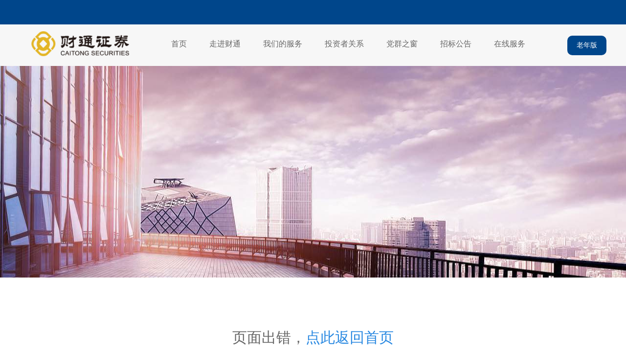

--- FILE ---
content_type: text/html; charset=utf-8
request_url: https://www.ctsec.com/news/detail/1209663
body_size: 31004
content:
<html xmlns="http://www.w3.org/1999/xhtml">
<head>
    <meta http-equiv="Content-Type" content="text/html; charset=UTF-8">
    <title>错误页 - 财通证券</title>
    <meta name="keywords" content="财通,财通证券,财通证券理财,财通证券首页,财通证券官网,财通证券股份有限公司,证券,财通融资,财通证券投资">
    <meta name="description" content="财通证券官网为您提供证券经纪、证券投资咨询、证券自营、证券承销、证券保荐、融资融券、证券投资、基金代销、代销金融产品以及中国证监会核准的其他业务。">
    <meta name="renderer" content="webkit">
    <meta name="viewport" content="width=device-width, initial-scale=1.0, maximum-scale=1.0, user-scalable=no">
    <meta http-equiv="X-UA-Compatible" content="IE=edge,chrome=1" />
    <!--[if lt IE 9]>
    <script src="https://ctgwoss.ctsec.com/main_page/js/html5media.min.js"></script> 
    <script type="text/javascript" src="https://ctgwoss.ctsec.com/main_page/js/html5.js"></script>
    <script src="https://ctgwoss.ctsec.com/main_page/js/es5-shim.js"></script>
    <script type="text/javascript" src="https://ctgwoss.ctsec.com/main_page/js/es5-sham.js"></script>
    <![endif]-->
    
    <link rel="stylesheet" type="text/css" href='/css/common.css'>
    <link rel="stylesheet" type="text/css" href='/css/index.css'> 
    <link href="https://ctgwoss.ctsec.com/main_page/css/animate.min.css" rel="stylesheet">
    <script src="https://ctgwoss.ctsec.com/main_page/swiper/swiper.animate1.0.2.min.js"></script>
    <script src="https://ctgwoss.ctsec.com/main_page/js/lazysizes.min.js"></script>
    
    <script type="text/javascript" src="/js/common-bundle.js"></script>
    <!-- <script type="text/javascript" src="/js/index-bundle.js"></script> -->
    
</head>

<body>
    <div id="header">
        <div class="navtop">
  <div class="top">
    <div class="logo">
      <a href="/"></a>
    </div>
    <div id="nav_big" class="nav">
      <ul class="nav">
        
        <li class="menu">
          
          <a href="/">首页</a>
               
        </li>
        
        <li class="menu">
          
          <a href="/company">走进财通</a>
            
          <ul>
             
            <li>
              <a href="/company/companyInfo">关于我们</a>
            </li>
              
            <li>
              <a href="/company/businessMap">业务版图</a>
            </li>
              
            <li>
              <a href="/company/news/6">新闻中心</a>
            </li>
              
            <li>
              <a href="/company/civilization">企业文化</a>
            </li>
              
            <li>
              <a href="/company/mercy">一善染心</a>
            </li>
              
            <li>
              <a href="https://www.hotjob.cn/wt/CT/web/index">加入我们</a>
            </li>
             
          </ul>
             
        </li>
        
        <li class="menu">
          
          <a href="/service/manage/">我们的服务</a>
              
          <ul>
            <li><a href="/service/manage">财富管理</a></li>
            <li><a href="/service/bank">投资银行</a></li>
            <li><a href="/service/invest">投资管理</a></li>
            <li><a href="/service/organ">机构服务</a></li>
            <li><a href="/service/international">国际业务</a></li>
            <li><a href="/service/digital">数字服务</a></li>
          </ul>
           
        </li>
        
        <li class="menu">
          
          <a href="/investor">投资者关系</a>
            
          <ul>
             
            <li>
              <a href="/investor/files/1">公司公告</a>
            </li>
              
            <li>
              <a href="/investor/corporateGovernance">公司治理</a>
            </li>
              
            <li>
              <a href="/investor/stockInfo">股权信息</a>
            </li>
              
            <li>
              <a href="/investor/dividendInfo">分红信息</a>
            </li>
              
            <li>
              <a href="/investor/report/3">定期报告</a>
            </li>
              
            <li>
              <a href="http://sns.sseinfo.com/company.do?uid=97485">投资者活动</a>
            </li>
              
            <li style="position: relative" id="father">
              <a id="grow" href="/investor/sustainableDevelopment">可持续发展</a>
              <div class="son">
                <div class="ls">
                  <a class="jump" href="/investor/esgStructure"
                    >理念与管理架构</a
                  >
                </div>
                <div class="ls">
                  <a class="jump" href="/investor/esgReport">ESG报告</a>
                </div>
              </div>
            </li>
             
          </ul>
             
        </li>
        
        <li class="menu">
          
          <a href="/party">党群之窗</a>
               
        </li>
        
        <li class="menu">
          
          <a href="/bidding">招标公告</a>
               
        </li>
        
        <li class="menu">
          
          <a href="/onlineService">在线服务</a>
               
          <ul>
            <li><a target="_blank" href="https://businonline.ctsec.com/wt-pc-home/">网上营业厅</a></li>
            <li><a href="/onlineService/downloadCenter/#phone">下载中心</a></li>
            <li><a href="/onlineService/publicAnnouncement/42">公示公告</a></li>
            <li><a href="/onlineService/businessOutlets">营业网点</a></li>
            <li><a href="/onlineService/contactUs">联系我们</a></li>
            <li>
              <a target="_blank" href="https://tj.ctsec.com/">投资者教育</a>
            </li>
            <li>
              <a
                target="_blank"
                href="https://znkf.ctsec.com:10001/?ans_channel=web"
                >在线客服</a
              >
            </li>
            <li>
              <a
                target="_blank"
                href="https://fmall.ctsec.com/mall/index.html#/consignmentInfoList"
                >代销金融产品信息</a
              >
            </li>
          </ul>
          
        </li>
        
        <!--
        <div class="last">
          <div>
            <span class="last_left"><a href="/service/open">开户</a></span>
            |
            <span class="last_right"><a href="/service/down">下载</a></span>
          </div>
          <p>服务热线：<span>95336</span></p>
        </div> -->
      </ul>
    </div>
    <div id="nav_small">
      <div class="nav_smallbtn" datacontent="&#926" ></div>
    </div>

    <a class="version-btn" href="/agedCompany"> 老年版 </a>
  </div>

  <div id="nav_small_pand">
    
    <div class="accordion-wrap">
      <!-- 菜单项 1 -->
      <div class="accordion-item">
        <div class="accordion-header">
          
          <span class="accordion-title">
            <a href="/">首页</a>
          </span>
               
        </div>
        <!-- 循环开始 -->
           
      </div>
    </div>
    
    <div class="accordion-wrap">
      <!-- 菜单项 1 -->
      <div class="accordion-item">
        <div class="accordion-header">
          
          <span class="accordion-title">
            <a href="/company">走进财通</a>
          </span>
            
          <span class="accordion-icon"></span>
             
        </div>
        <!-- 循环开始 -->
        
        <!-- ul -->
        <div class="accordion-content">
           
          <div class="accordion-item sub-item">
            <div class="accordion-header">
              <span class="accordion-title">
                <a href="/company/companyInfo">关于我们</a>
              </span>
              <!-- <span class="accordion-icon"></span> -->
            </div>
          </div>

            
          <div class="accordion-item sub-item">
            <div class="accordion-header">
              <span class="accordion-title">
                <a href="/company/businessMap">业务版图</a>
              </span>
              <!-- <span class="accordion-icon"></span> -->
            </div>
          </div>

            
          <div class="accordion-item sub-item">
            <div class="accordion-header">
              <span class="accordion-title">
                <a href="/company/news/6">新闻中心</a>
              </span>
              <!-- <span class="accordion-icon"></span> -->
            </div>
          </div>

            
          <div class="accordion-item sub-item">
            <div class="accordion-header">
              <span class="accordion-title">
                <a href="/company/civilization">企业文化</a>
              </span>
              <!-- <span class="accordion-icon"></span> -->
            </div>
          </div>

            
          <div class="accordion-item sub-item">
            <div class="accordion-header">
              <span class="accordion-title">
                <a href="/company/mercy">一善染心</a>
              </span>
              <!-- <span class="accordion-icon"></span> -->
            </div>
          </div>

            
          <div class="accordion-item sub-item">
            <div class="accordion-header">
              <span class="accordion-title">
                <a href="https://www.hotjob.cn/wt/CT/web/index">加入我们</a>
              </span>
              <!-- <span class="accordion-icon"></span> -->
            </div>
          </div>

           
        </div>
        <!-- /ul -->
           
      </div>
    </div>
    
    <div class="accordion-wrap">
      <!-- 菜单项 1 -->
      <div class="accordion-item">
        <div class="accordion-header">
          
          <span class="accordion-title">
            <a href="/service/manage/">我们的服务</a>
          </span>
              
          <span class="accordion-icon"></span>
           
        </div>
        <!-- 循环开始 -->
          
        <!-- <li><a href="/service/manage">财富管理</a></li>
        <li><a href="/service/bank">投资银行</a></li>
        <li><a href="/service/invest">投资管理</a></li>
        <li><a href="/service/organ">机构服务</a></li>
        <li><a href="/service/international">国际业务</a></li>
        <li><a href="/service/digital">数字服务</a></li> -->
        <div class="accordion-content">
          <!-- 财富管理 -->
          <div class="accordion-item sub-item">
            <div class="accordion-header">
              <span class="accordion-title">
                <a href="/service/manage">财富管理</a>
              </span>
              <!-- <span class="accordion-icon"></span> -->
            </div>
          </div>
          <!-- 投资银行 -->
          <div class="accordion-item sub-item">
            <div class="accordion-header">
              <span class="accordion-title">
                <a href="/service/bank">投资银行</a>
              </span>
              <!-- <span class="accordion-icon"></span> -->
            </div>
          </div>
          <!-- 投资管理 -->
          <div class="accordion-item sub-item">
            <div class="accordion-header">
              <span class="accordion-title">
                <a href="/service/invest">投资管理</a>
              </span>
              <!-- <span class="accordion-icon"></span> -->
            </div>
          </div>
          <!-- 机构服务 -->
          <div class="accordion-item sub-item">
            <div class="accordion-header">
              <span class="accordion-title">
                <a href="/service/organ">机构服务</a>
              </span>
              <!-- <span class="accordion-icon"></span> -->
            </div>
          </div>
          <!-- 国际业务 -->
          <div class="accordion-item sub-item">
            <div class="accordion-header">
              <span class="accordion-title">
                <a href="/service/international">国际业务</a>
              </span>
              <!-- <span class="accordion-icon"></span> -->
            </div>
          </div>
          <!-- 数字服务 -->
          <div class="accordion-item sub-item">
            <div class="accordion-header">
              <span class="accordion-title">
                <a href="/service/digital">数字服务</a>
              </span>
              <!-- <span class="accordion-icon"></span> -->
            </div>
          </div>
        </div>
         
      </div>
    </div>
    
    <div class="accordion-wrap">
      <!-- 菜单项 1 -->
      <div class="accordion-item">
        <div class="accordion-header">
          
          <span class="accordion-title">
            <a href="/investor">投资者关系</a>
          </span>
            
          <span class="accordion-icon"></span>
             
        </div>
        <!-- 循环开始 -->
        
        <!-- ul -->
        <div class="accordion-content">
           
          <div class="accordion-item sub-item">
            <div class="accordion-header">
              <span class="accordion-title">
                <a href="/investor/files/1">公司公告</a>
              </span>
              <!-- <span class="accordion-icon"></span> -->
            </div>
          </div>

            
          <div class="accordion-item sub-item">
            <div class="accordion-header">
              <span class="accordion-title">
                <a href="/investor/corporateGovernance">公司治理</a>
              </span>
              <!-- <span class="accordion-icon"></span> -->
            </div>
          </div>

            
          <div class="accordion-item sub-item">
            <div class="accordion-header">
              <span class="accordion-title">
                <a href="/investor/stockInfo">股权信息</a>
              </span>
              <!-- <span class="accordion-icon"></span> -->
            </div>
          </div>

            
          <div class="accordion-item sub-item">
            <div class="accordion-header">
              <span class="accordion-title">
                <a href="/investor/dividendInfo">分红信息</a>
              </span>
              <!-- <span class="accordion-icon"></span> -->
            </div>
          </div>

            
          <div class="accordion-item sub-item">
            <div class="accordion-header">
              <span class="accordion-title">
                <a href="/investor/report/3">定期报告</a>
              </span>
              <!-- <span class="accordion-icon"></span> -->
            </div>
          </div>

            
          <div class="accordion-item sub-item">
            <div class="accordion-header">
              <span class="accordion-title">
                <a href="http://sns.sseinfo.com/company.do?uid=97485">投资者活动</a>
              </span>
              <!-- <span class="accordion-icon"></span> -->
            </div>
          </div>

            

          <div class="accordion-item sub-item">
            <div class="accordion-header">
              <span class="accordion-title">
                <a id="grow" href="/investor/sustainableDevelopment">可持续发展</a>
              </span>
              <span class="accordion-icon"></span>
            </div>

            <div class="accordion-content">
              <div class="accordion-item sub-item">
                <div class="accordion-header">
                  <span class="accordion-title">
                    <a class="jump" href="/investor/esgStructure">理念与管理架构</a>
                  </span>
                </div>
              </div>
            </div>
            <div class="accordion-content">
              <div class="accordion-item sub-item">
                <div class="accordion-header">
                  <span class="accordion-title">
                    <a class="jump" href="/investor/esgReport">ESG报告</a>
                  </span>
                </div>
              </div>
            </div>
        </div>

           
        </div>
        <!-- /ul -->
           
      </div>
    </div>
    
    <div class="accordion-wrap">
      <!-- 菜单项 1 -->
      <div class="accordion-item">
        <div class="accordion-header">
          
          <span class="accordion-title">
            <a href="/party">党群之窗</a>
          </span>
               
        </div>
        <!-- 循环开始 -->
           
      </div>
    </div>
    
    <div class="accordion-wrap">
      <!-- 菜单项 1 -->
      <div class="accordion-item">
        <div class="accordion-header">
          
          <span class="accordion-title">
            <a href="/bidding">招标公告</a>
          </span>
               
        </div>
        <!-- 循环开始 -->
           
      </div>
    </div>
    
    <div class="accordion-wrap">
      <!-- 菜单项 1 -->
      <div class="accordion-item">
        <div class="accordion-header">
          
          <span class="accordion-title">
            <a href="/onlineService">在线服务</a>
          </span>
               
          <span class="accordion-icon"></span>
          
        </div>
        <!-- 循环开始 -->
           
        <div class="accordion-content">
          <!-- 网上营业厅 -->
          <div class="accordion-item sub-item">
            <div class="accordion-header">
              <span class="accordion-title">
                <a target="_blank" href="https://service.ctsec.com/"
                  >网上营业厅</a
                >
              </span>
              <!-- <span class="accordion-icon"></span> -->
            </div>
          </div>
          <!-- 下载中心 -->
          <div class="accordion-item sub-item">
            <div class="accordion-header">
              <span class="accordion-title">
                <a href="/onlineService/downloadCenter/#phone">下载中心</a>
              </span>
              <!-- <span class="accordion-icon"></span> -->
            </div>
          </div>
          <!-- 公示公告 -->
          <div class="accordion-item sub-item">
            <div class="accordion-header">
              <span class="accordion-title">
                <a href="/onlineService/publicAnnouncement/42">公示公告</a>
              </span>
              <!-- <span class="accordion-icon"></span> -->
            </div>
          </div>
          <!-- 营业网点 -->
          <div class="accordion-item sub-item">
            <div class="accordion-header">
              <span class="accordion-title">
                <a href="/onlineService/businessOutlets">营业网点</a>
              </span>
              <!-- <span class="accordion-icon"></span> -->
            </div>
          </div>
          <!-- 联系我们 -->
          <div class="accordion-item sub-item">
            <div class="accordion-header">
              <span class="accordion-title">
                <a href="/onlineService/contactUs">联系我们</a>
              </span>
              <!-- <span class="accordion-icon"></span> -->
            </div>
          </div>
          <!-- 投资者教育 -->
          <div class="accordion-item sub-item">
            <div class="accordion-header">
              <span class="accordion-title">
                <a target="_blank" href="https://tj.ctsec.com/">投资者教育</a>
              </span>
              <!-- <span class="accordion-icon"></span> -->
            </div>
          </div>
          <!-- 在线客服 -->
          <div class="accordion-item sub-item">
            <div class="accordion-header">
              <span class="accordion-title">
                <a
                  target="_blank"
                  href="https://znkf.ctsec.com:10001/?ans_channel=web"
                  >在线客服</a
                >
              </span>
              <!-- <span class="accordion-icon"></span> -->
            </div>
          </div>
          <!-- 代销金融产品信息 -->
          <div class="accordion-item sub-item">
            <div class="accordion-header">
              <span class="accordion-title">
                <a
                  target="_blank"
                  href="https://fmall.ctsec.com/mall/index.html#/consignmentInfoList"
                  >代销金融产品信息</a
                >
              </span>
              <!-- <span class="accordion-icon"></span> -->
            </div>
          </div>
        </div>
        <!-- <a target="_blank" href="https://service.ctsec.com/">网上营业厅</a>
           <a href="/onlineService/downloadCenter/#phone">下载中心</a>
           <a href="/onlineService/publicAnnouncement/42">公示公告</a>
           <a href="/onlineService/businessOutlets">营业网点</a>
           <a href="/onlineService/contactUs">联系我们</a>
           <a target="_blank" href="https://tj.ctsec.com/">投资者教育</a>
            <a target="_blank" href="https://znkf.ctsec.com:10001/?ans_channel=web">在线客服</a>
            <a  target="_blank" href="https://fmall.ctsec.com/mall/index.html#/consignmentInfoList">代销金融产品信息</a > -->

        
      </div>
    </div>
    
  </div>
</div>

<script>
  let jnn = jQuery;
  jnn("#nav_small_pand a").click(function () {
    let n = jnn("#nav_small_pand");
    n.hide();
  });
  jnn("#nav_small").click(function () {
    let n = jnn("#nav_small_pand");
    n.toggle();
    let ns = jnn(".accordion-wrap");
    ns.css("display", n.css("display"));
    // if( n.css("display") == "none"){
    //   jnn(".nav_smallbtn").attr('datacontent',"\u{926}")
    // }else{
    //   jnn(".nav_smallbtn").attr('datacontent','\u{935}' )
    // }

  });

  // 隐藏没有子菜单的加号图标
  jnn(".accordion-item").each(function () {
    if (!jnn(this).find(".accordion-content").length) {
      jnn(this).find(".accordion-icon").hide();
    }
  });

  // 点击事件处理
  jnn(".accordion-header").click(function () {
    var $item = jnn(this).parent(".accordion-item");
    // 如果是顶级菜单，关闭其他顶级菜单
    if (!$item.hasClass("sub-item")) {
      jnn(".accordion-wrap > .accordion-item").not($item).removeClass("active");
    }
    // 切换当前菜单
    $item.toggleClass("active");
  });

  function setRemUnit() {
    const docEl = document.documentElement;
    const width = docEl.clientWidth;
    let nav_big = jnn("#nav_big");
    let nav_small = jnn("#nav_small");
    let nav_small_pand = jnn(".accordion-wrap");
    if (width <= 768) {
      nav_big.hide();
      nav_small.show();
      nav_small_pand.show();
    } else {
      nav_big.show();
      nav_small.hide();
      nav_small_pand.hide();
    }
  }
  window.addEventListener("resize", setRemUnit);
  setRemUnit();
  jnn("#father").mouseenter(function () {
    jnn("#grow").addClass("nav_active");
    jnn(".son").show();
  });
  jnn("#father").mouseleave(function () {
    jnn("#grow").removeClass("nav_active");
  });
  jnn(".son").mouseleave(function () {
    jnn(".son").hide();
  });
  jnn(".menu ul").mouseleave(function () {
    jnn("#grow").removeClass("nav_active");
    jnn(".son").hide();
  });
</script>

        <div class="banner banner_business">
           <!--  <ul class="titles">
                <li>业务一览</li>
            </ul> -->
        </div>
    </div>

    <div id="error_tip">页面出错，<a href="/">点此返回首页</a></div>
	<h1 id="error_status">
		500
	</h1> 
	<h2 id="error_message">
		Cannot read property &#39;dataValues&#39; of null
	</h2>

     <div id="footer">
   <!-- 头部链接 -->
   <div class="foodTop">
     <div class="left">
       <div class="link">
         <div class="title_link">
           <span class="link_text">友情链接</span>
           <i class="icon_line"></i>
         </div>
         
         <div class="link_Jump">
           <a href="http://www.sse.com.cn/" target="_blank">上海证券交易所</a>
         </div>
         
         <div class="link_Jump">
           <a href="http://www.szse.cn/" target="_blank">深圳证券交易所</a>
         </div>
         
         <div class="link_Jump">
           <a href="http://kcb.sse.com.cn" target="_blank">上交所科创板</a>
         </div>
         
         <div class="link_Jump">
           <a href="http://www.ctzb.com/" target="_blank">财通资本</a>
         </div>
         
         <div class="link_Jump">
           <a href="http://www.ctzg.com/" target="_blank">财通资管</a>
         </div>
         
         <div class="link_Jump">
           <a href="http://caitongcx.com/" target="_blank">财通创新</a>
         </div>
         
         <div class="link_Jump">
           <a href="http://www.yafco.com" target="_blank">永安期货</a>
         </div>
         
         <div class="link_Jump">
           <a href="http://www.sac.net.cn/hyfw/zqjftj/zxsq/" target="_blank">证券纠纷调解</a>
         </div>
         
         <div class="link_Jump">
           <a href="http://www.ctfund.com/" target="_blank">财通基金</a>
         </div>
         
       </div>
       <div class="link">
         <div class="title_link">
           <span class="link_text">服务中心</span>
           <i class="icon_line"></i>
         </div>
         <div class="link_Jump">
           <a href="/onlineService/contactUs">联系我们</a>
         </div>
         <div class="link_Jump">
           <a href="javascript:void(0)" title="jjjc@ctsec.com">纪检信箱</a>
         </div>
         <div class="link_Jump">
           <a href="javascript:void(0)" title="jjxcb@ctsec.com">信访工作邮箱</a>
         </div>
         <div class="link_Jump">
           <a href="http://www.sac.net.cn/hyfw/zqjftj/zxsq/">纠纷调节平台</a>
         </div>
       </div>
       <div class="link">
         <div class="title_link">
           <span class="link_text">人员公示指南</span>
           <i class="icon_line"></i>
         </div>
         <div class="link_Jump">
           <a href="/guide/security">证券从业资格查询</a>
         </div>
         <div class="link_Jump">
           <a href="/guide/witness">非现业务人员专栏</a>
         </div>
         <div class="link_Jump">
           <a href="/guide/fund">基金从业资格查询</a>
         </div>
<!--         <div class="link_Jump">
           <a href="/service/static#to-jiaoyiguide">交易指南</a>
         </div>-->
         <div class="link_Jump">
           <a href="/service/static#to-kaihuguide">开户指南</a>
         </div>
         <div class="link_Jump">
           <a href="/guide/publicity">IB业务人员公示</a>
         </div>
         <div class="link_Jump">
           <a href="http://www.ctsec.com/company/detail/1234772" target="_blank">债权交易在职人员公示</a>
         </div>

       </div>
       <div class="link">
         <div class="title_link">
          <span class="link_text link_text_pc" style="position: relative;">服务热线
            <span style="font-size: 42px;color: #fff; position: absolute; top:-30px">95336</span>
          </span>

          <span class="link_text link_text_mb" style="position: relative; display: none;">服务热线
            <span style="color: #fff">(95336)</span>
          </span>

           <i class="icon_line"></i>
         </div>
         <div class="link_Jump">
           <a href="javascript:void(0)">投诉受理邮箱:95336@ctsec.com</a>
         </div>
         <div class="link_Jump">
           <a href="javascript:void(0)">投诉受理传真:0571-87823566</a>
         </div>
         <div class="link_Jump">
           <a href="javascript:void(0)">交易日 8:30-20:00</a>
         </div>
         <div class="link_Jump">
           <a href="javascript:void(0)">非交易日 <br> (法定节假日除外) 9:00-17:00</a>
         </div>
       </div>
     </div>
     <div class="right">
       <span class="link_text">关注我们</span>
       <div class="icon_right">
         <div id="wx"></div>
         <div id="wx_ewm"></div>
         <div id="app"></div>
         <div id="app_ewm">
           <img src="/res/images/202405/应用宝市场包-官网16811155854181714983515899.png" alt="">
         </div>
       </div>
     </div>

   </div>
   <!-- 中部图标链接 -->
   <div class="foot_link">
     <ul class="links">
       <img src="/img/company1.png" alt="">
       <li><a target="_blank" class="link1" href="http://www.ctzg.com/"></a></li>
       <li><a target="_blank" class="link2" href="http://www.ctfund.com/"></a></li>
       <li><a target="_blank" class="link3" href="http://www.yafco.com/index.html"></a></li>
       <li><a target="_blank" class="link4" href="http://www.ctsec.com.hk/"></a></li>
       <li><a target="_blank" class="link5" href="http://www.ctzb.com/"></a></li>
       <li><a target="_blank" class="link6" href="http://caitongcx.com/"></a></li>
     </ul>
   </div>
   <!-- 底部备案号 -->
   <div class="copyright">
     <p>
       <!-- <span class="beian1"></span>
       <a class="beian2" target="_blank" href="http://www.beian.gov.cn/portal/registerSystemInfo?recordcode=33010602007610"></a> -->
       <span>版权所有 ©财通证券股份有限公司</span>
       <span class="bor"><a href="http://beian.miit.gov.cn/" target="_blank">浙ICP备05008939号-1</a></span>
       <span class="bor">浙公网安备：33010602007610号</span>
       <span class="bor">本网站用字经北大方正电子有限公司授权许可</span>
       <span>本网站已支持IPv6</span>
     </p>
   </div>
 </div>





 <script>
   var _hmt = _hmt || [];
   (function () {
     var hm = document.createElement("script");
     hm.src = "https://hm.baidu.com/hm.js?2f65d6872cec3a2a39813c2c9c9126bb";
     var s = document.getElementsByTagName("script")[0];
     s.parentNode.insertBefore(hm, s);
   })();
 </script>


</body>

</html>

--- FILE ---
content_type: text/css; charset=UTF-8
request_url: https://www.ctsec.com/css/common.css
body_size: 85240
content:
a,applet,b,blockquote,body,center,dd,div,dl,dt,em,fieldset,font,form,h1,h2,h3,h4,h5,h6,html,i,iframe,img,input,label,legend,li,object,ol,p,pre,span,table,tbody,td,tfoot,th,thead,tr,u,ul{margin:0;padding:0;border:0}body,button,input,select,textarea{font:14px/1.5 Microsoft Yahei,SimHei;color:#999}h1,h2,h3,h4,h5,h6{font-weight:400}ol,ul{list-style:none}a{text-decoration:none;color:#666}fieldset,img{border:0 none}button,input,select,textarea{font-size:16px}textarea{resize:none}input,textarea{outline:0 none}table{border-collapse:collapse;border-spacing:0}pre{font-family:Microsoft Yahei,SimHei!important}#header{width:100%;border-top:50px solid #00468b;position:relative;background-color:#f7f7f7}.navgation{width:100%;height:80px;background:#fff;position:absolute;top:0;opacity:.9}.top{height:88px}.top .logo{margin-top:10px}.top .nav{line-height:80px}.top .nav>li span{padding:0 15px}.nav>li{float:left;margin-right:3px}.nav>li>a{display:block;font-size:15px;padding:0 20px;font-weight:500}.nav>li>a:hover{text-decoration:none}.nav>li.active>a,.nav>li.menu:hover>a,.nav>li>a:active{color:#00468b}.top .nav ul li span{padding:0 15px}.nav>ul>li{float:left;margin-right:3px}.nav>ul>li>a{display:block;font-size:15px;padding:0 20px;font-weight:500}.nav>ul>li>a:hover{text-decoration:none}.nav>ul>li.active>a,.nav>ul>li.menu:hover>a,.nav>ul>li>a:active{color:#00468b}.menu{position:relative;z-index:100}.menu:hover ul{display:block}.menu ul{display:none;position:absolute;left:-1px;min-width:140px;padding:0 0 5px;background:#fff;border:1px solid #dadada;border-top:0;border-radius:0 0 3px 3px;-webkit-box-shadow:0 0 1px rgba(0,0,0,.04);box-shadow:0 0 1px rgba(0,0,0,.04)}.menu li{display:block;margin:0 18px;overflow:visible;color:#555}.menu li+li{border-top:1px solid #eee}.menu li a{display:block;width:100%;height:100%;padding:8px 18px;margin:0 -18px;height:34px;line-height:34px}.menu li a:hover{background-color:#004689;color:#fff!important}.videos{width:100%;position:relative;overflow:hidden}video#bgvid{width:100%;z-index:-100;min-height:550px}.info{width:100%;position:relative}.info .infobox{width:100%;height:80px;background:#000;opacity:.5}.info .infobox ul{width:1200px;height:80px;margin:0 auto}.info .infobox ul li{width:21%;float:left;display:inline;margin:10px 3%;padding:0 3%;border-right:1px solid #ddd;line-height:30px}.info .infobox ul li.end{border-right:none}.info .infobox ul li span{width:100%;display:block;color:#f5f5f5;float:left;height:30px;overflow:hidden}.info .infobox ul li span.pink{color:#ffb7b7;float:left}.info .infobox ul li span b{font-size:18px;margin-right:20px}.info .infobox ul li a{color:#fff;display:block;float:left;height:30px;overflow:hidden}.category{width:1200px;margin:0 auto 20px;padding-top:347px}.category ul{background:#fff;height:66px;border-bottom:3px solid #f5f5f5}.category ul li{display:inline;line-height:66px;padding:0 45px;float:left}.category ul li.home{padding:0}.category ul li a{line-height:63px;display:block;font-size:16px}.category ul li a.current{border-bottom:3px solid #efab36}.column,.title{padding-top:20px;overflow:hidden;color:#333;display:block}.title{line-height:60px;border-bottom:1px solid #ddd}.title h2{font-size:24px}.title .more{font-size:14px;float:right}.title span{float:left}.column span{margin:0 60px 0 0}.column span a{font-size:18px;padding-bottom:16px;color:#999}.column .current{border-bottom:3px solid #efab36;color:#333}#main{background:#f5f5f5;padding-top:30px}.content{width:1200px;margin:0 auto;padding-top:15px;overflow:hidden}.content .left{width:690px;float:left}.content .left .cntbox,.content .left .hots{width:590px;background-color:#fff;box-shadow:1px 1px 1px 1px #d2d2d2;padding:0 50px 50px;float:left;margin-bottom:20px}.content .left .hots ul{padding-top:15px}.content .left .hots ul li{line-height:30px}.content .left .hots ul li a{font-size:16px}.content .left .cntbox .column span{line-height:60px}.content .left .cntbox ul li{padding:15px 0;border-top:1px solid #ddd}.content .left .cntbox ul li h3 a{line-height:30px;font-size:16px;color:#333}.content .left .cntbox ul li p{font-size:14px;line-height:24px;padding-top:15px;color:#666}.content .left .cntbox ul li .time{font-size:14px;line-height:24px;padding-top:15px;color:#999}.content .right{width:490px;margin-left:20px;float:left}.content .right .reviews,.content .right .share,.content .right .trade{width:430px;padding:0 30px 30px;background-color:#fff;box-shadow:1px 1px 1px 1px #d2d2d2;margin-bottom:20px;float:left}.first{color:#39a4e8}.content .right .reviews ul{float:left}.content .right .reviews ul li{padding:15px 0;float:left}.content .right .reviews ul span{z-index:2;float:left;width:20%;margin-right:10px}.content .right .reviews ul p{padding:0 30px 0 0;float:left;width:70%}.content .right .reviews ul p a.latest{color:#000}.content .right .share dt{border-top:1px solid #ddd;padding-top:10px}.content .right .share dt span{width:70px;text-align:center;display:block;float:left;padding-right:110px;font-size:16px;line-height:30px;color:#333}.content .right .share dt span.end{margin:0;padding:0}.content .right .share dd{line-height:30px}.content .right .share dd span{width:70px;text-align:center;display:block;float:left;padding:8px 110px 0 0;font-size:14px;line-height:30px}.content .right .share dd span.end{margin:0;padding:0}.all:hover{background-color:#d6d6d6}.all{width:180px;height:50px;border:1px solid #bfbfbf;border-radius:30px;float:left;left:120px;margin-top:24px}.all,.all a{position:relative}.all a{margin-left:60px;top:12px}.line{z-index:1;border:none;border-left:1px solid #ddd;height:600px;width:100px;position:absolute;margin-left:40.48px;margin-top:30px}#footer{background-color:#2e2e2e;width:100%}#footer .bottom{width:1200px;height:170px;line-height:170px;margin:0 auto;border-bottom:1px solid #373737}#footer .bottom ul{float:left}#footer .bottom ul li{display:inline;margin-right:45px}#footer .bottom ul li a{font-size:16px;color:#fff}#footer .about{width:1200px;height:160px;margin:15px auto 0}#footer .about ul{color:#989898}#footer .about .address,#footer .about .gs{float:left;width:240px;margin-right:50px}#footer .about .address ul li{line-height:30px}#footer .about .gs li{line-height:23px}#footer .about .gs li a{color:#989898}#footer .about .contact{float:right;width:600px}#footer .about .contact li{float:right;display:inline;padding:0 20px;border-right:1px solid #424242}#footer .about .contact li.end{border-right:none}#footer .links{width:1200px;margin:0 auto;height:80px}#footer .links ul{float:right}#footer .copyright{background-color:#2e2e2e;width:100%;height:60px}#footer .copyright p{color:#6d6d6d;line-height:60px;margin:0 auto;width:1200px}#footer .copyright p .tel{float:right;line-height:60px}#footer .copyright p img.icon{padding:18px 10px 0 0;float:left}.select_1{background-color:#404040;border:none;color:#888;width:235px;height:40px;position:relative;top:35px;left:350px}#content{overflow:hidden}#content,.thumb{width:1200px;margin:0 auto}.thumb{line-height:60px;background:#fff}.thumb span{padding:0 5px}.leftbar{width:679px;float:left;padding-right:100px;border-right:1px solid #ddd}.leftbar h2{line-height:50px;font-size:20px;color:#333}.leftbar .cntbox ul li{padding:15px 0;border-top:1px solid #ddd}.leftbar .cntbox ul li h3{line-height:30px;font-size:16px}.leftbar .cntbox ul li h3 a{color:#333}.leftbar .cntbox ul li h3 a:hover{color:#efab36}.leftbar .cntbox ul li p{font-size:14px;line-height:24px;padding-top:15px}.leftbar .cntbox ul li p a{color:#666}.leftbar .cntbox ul li p span{padding:0 10px 0 0}.leftbar .cntbox ul li p span a{padding:0 10px;color:#999}.pages{width:679px;padding:75px 0;margin:0 auto}.pages ul{width:300px;margin:0 auto}.pages ul li{display:inline;width:40px;float:left;background:#f5f5f5;margin-left:2px;cursor:pointer}.pages ul li a{width:40px;line-height:40px;display:block;text-align:center}.pages ul li .cur{background:#0197e9;color:#fff}.rightbar{width:390px;float:left;padding-left:30px}.rightbar .colbox{margin-bottom:60px}.rightbar .colbox .tit{line-height:70px;background:#f5f5f5}.rightbar .colbox .tit span{padding:0 30px;font-size:20px;color:#333}.rightbar .colbox .tit span a.more{font-size:14px;float:right;padding:0 30px;color:#999}.rightbar .colbox ul li{line-height:60px;border-bottom:1px solid #ddd}.container{width:1080px;margin:0 auto;background:#fff;padding:0 60px}.container h1{color:#333;font-size:36px;text-align:center;line-height:80px;padding-top:20px}.container .author{text-align:center;line-height:60px}.container .author span{padding:0 10px}.container .cnt{color:#666;border-top:1px solid #ddd;font-size:18px;width:1080px;white-space:pre-wrap;padding:10px 0}.container .cnt p{padding-top:10px}.container .tips{background:#f5f5f5;padding:30px;margin-top:40px}.container .tags{line-height:88px}.container .tags a{color:#999;padding:0 5px}.container .tags .views{float:right}.turning{height:60px;margin:0 auto;border-top:1px solid #ddd;padding:30px 0 50px}.turning ul{line-height:30px;float:left}.turning ul a{color:#999}.turning .back{float:right}.related{width:1200px;margin:0 auto;overflow:hidden}.related .tit,.toplist .tit{background-color:#2088e1;height:35px;line-height:35px;width:100px;margin-left:10px}.related .tit span,.toplist .tit span{color:#fff;text-align:center;font-size:14px;display:block}.relist,.toplist{width:590px;background:#fff;float:left;margin:20px 0}.relist{margin-right:20px}.toplist{position:relative;left:610px;top:-295px}h4{font-size:18px;text-align:center}h4 a:hover{color:red}.related p{margin:0 45px 45px;border-top:1px solid #ddd;padding-top:10px}.from{text-align:center;line-height:35px;padding-bottom:10px}.from span{padding:0 15px}.related .ck-slide{height:395px;margin:0 auto}.related .ck-slide ul.ck-slide-wrapper{height:320px}.related .ck-slide{position:relative}.related .ck-slide ul.ck-slide-wrapper{position:absolute;top:0;left:0;z-index:1}.related .ck-slide ul.ck-slide-wrapper li{float:left;display:inline;position:absolute}.related .ck-slidebox{position:absolute;left:50%;bottom:55px;z-index:30}.related .ck-slidebox ul li{float:left;height:12px;margin:4px 24px}.related .ck-slidebox ul li em{display:block;width:10px;height:10px;border-radius:100%;background-color:#aeaeae;text-indent:-9999px;cursor:pointer}.related .ck-slidebox ul li.current em{background-color:#efab36}.dynamic{background-color:#f5f5f5}.dynamic #homeContent{width:100%;display:-webkit-box;display:-moz-box;display:-webkit-flex;display:-moz-flex;display:-ms-flexbox;display:flex;margin:0 auto;padding:80px 0 110px;overflow:hidden;justify-content:center;flex-wrap:wrap}.dynamic .left{width:400px;height:444px;background:url(/img/dynamic.png) no-repeat 50%}.dynamic .left h1{color:#fff;margin:30px}.dynamic .right{padding:50px 25px;background-color:#fff;width:844px;box-sizing:border-box;flex-direction:column}.dynamic .right,.dynamic .right .info-li{display:-webkit-box;display:-moz-box;display:-webkit-flex;display:-moz-flex;display:-ms-flexbox;display:flex;justify-content:space-between}.dynamic .right .info-li{font-size:18px;line-height:60px;color:#717071}.dynamic .right .info-li .title-text{width:500px;white-space:nowrap;overflow:hidden;text-overflow:ellipsis}.icon_calendar:before{content:"";display:inline-block;width:18px;height:18px;background:url(/img/calendar_icon.png) no-repeat 50%;background-size:18px 18px;margin:0 10px -3px 0}.notice{display:-webkit-box;display:-moz-box;display:-webkit-flex;display:-moz-flex;display:-ms-flexbox;display:flex;justify-content:center;background-color:#084a95;padding:70px 0 90px;color:#fff}.notice .left h1{color:#fff;font-size:33px;font-weight:400}.notice .left h1 .tap{display:inline-block;width:40px;height:40px;background:url(/img/switch_icon.png);margin:0 0 -6px 20px;cursor:pointer}.notice .notice_bg{width:400px;height:353px;background:url(/img/notice.png);margin-top:30px}.notice .right{width:820px;display:-webkit-box;display:-moz-box;display:-webkit-flex;display:-moz-flex;display:-ms-flexbox;display:flex;flex-direction:column}.notice .right .more{font-size:13px;line-height:60px;text-align:right;color:#fff}.notice .right .notice_list{display:-webkit-box;display:-moz-box;display:-webkit-flex;display:-moz-flex;display:-ms-flexbox;display:flex;justify-content:space-between;font-size:18px;line-height:60px;color:#fff;border-bottom:1px dashed;border-color:#386eaa;padding:10px 0}.notice .right .notice_list .notice_title{width:650px;overflow:hidden;white-space:nowrap;text-overflow:ellipsis}@media screen and (max-width:768px){.notice{flex-wrap:wrap;margin:0 25px;width:calc(100% - 50px)}.notice .left{width:500px;display:flex;flex-direction:column;align-items:center}.notice .left h1{font-size:24px}.notice .left h1 .tap{width:30px;height:30px;background-size:100% 100%}.notice .right .more{line-height:30px}.notice .notice_bg{margin:0 25px;width:calc(100% - 50px);background-repeat:no-repeat}.notice .right{width:100%;width:calc(100% - 30px);padding:0 15px}.notice .right .notice_list{line-height:normal}.notice .right .notice_list .notice_title{width:240px}.notice .right .notice_list .ymd{overflow:hidden;white-space:nowrap;text-overflow:ellipsis}.dynamic #homeContent{flex-wrap:wrap;flex-direction:column;align-items:center}.dynamic .left{width:100%;margin:0 25px;width:calc(100% - 50px)}.dynamic .left h1{margin:0;text-align:center}.dynamic .right{width:calc(100% - 50px);padding:50px 25px}.dynamic .right .info-li{line-height:normal}.dynamic .right .info-li .title-text{width:170px}.dynamic .right .info-li .ymd{white-space:nowrap;overflow:hidden;text-overflow:ellipsis}}.focus-news{width:100%;margin:0 auto;overflow:hidden;padding:80px 0 200px}.focus-news .news-box{flex-direction:column;align-items:center}.focus-news .news-box,.focus-news .news-box .content_box{display:-webkit-box;display:-moz-box;display:-webkit-flex;display:-moz-flex;display:-ms-flexbox;display:flex}.focus-news .news-box .content_box{justify-content:flex-start;flex-wrap:wrap;margin:0 313px;margin-top:70px}.focus-news .news-box .content_box .palace{display:grid;flex-direction:column;margin:10px 15px;width:600px}.palace:hover{box-shadow:0 2px 13px #969696}.focus-news .news-box .content_box .palace_ls{display:grid;flex-direction:column;margin:10px 15px;width:600px}.palace_ls:hover{box-shadow:0 2px 13px #969696}.focus-news .news-box .content_box .palace .bank_bg{height:324px;width:100%;background:url(/img/bank_bg.png) no-repeat;background-size:100% 100%}.focus-news .news-box .content_box .palace .manage_bg{height:324px;width:100%;background:url(/img/manage_bg.png) no-repeat;background-size:100% 100%}.focus-news .news-box .content_box .palace .wealth_bg{height:324px;width:100%;background:url(/img/wealth_bg.png) no-repeat;background-size:100% 100%}.focus-news .news-box .content_box .palace_ls .business_bg{height:324px;width:100%;background:url(/img/business_bg.png) no-repeat;background-size:100% 100%}.focus-news .news-box .content_box .palace_ls .number_bg{height:324px;width:100%;background:url(/img/number_bg.png) no-repeat;background-size:100% 100%}.focus-news .news-box .content_box .palace .new_text h6{font-size:21px;font-weight:800;color:#054994}.focus-news .news-box .content_box .palace .new_text span{font-size:13px;font-weight:400;line-height:26px;color:#717071}.focus-news .news-box .content_box .palace_ls .new_text h6{font-size:21px;font-weight:800;color:#054994}.focus-news .news-box .content_box .palace_ls .new_text span{font-size:13px;font-weight:400;line-height:26px;color:#717071}@media screen and (max-width:768px){.focus-news{padding:80px 0 0}.focus-news .news-box .content_box .palace,.focus-news .news-box .content_box .palace_ls{width:382px;margin:30px}.focus-news .news-box .content_box{padding-top:0}}.gallery{display:inline;width:100%;height:620px}.gallery .thumbs{margin-top:50px;padding-top:40px;border-top:1px solid #ddd}.gallery .thumb-content{padding-top:120px}.gallery .imgcnt img{width:100%}.gallery .imgcnt,.gallery .imgnav{float:left}.gallery .thumb-nav{width:1200px;height:50px;margin:0 auto;background:#fff}.gallery .imgnav{width:90px;overflow:hidden;margin:0 0 0 53px;float:left}.gallery .imgnav a{width:90px;text-align:center;display:block}.gallery .imgnav span{width:90px;padding-top:100px;float:left}.details{background:#f5f5f5}.company{width:1200px;margin:0 auto;overflow:hidden}.company h2{color:#333;padding-bottom:20px;font-size:24px;line-height:1;margin-bottom:10px}.company .leader h4{text-align:center;font-size:14px}.company .leader{width:430px;background:#fff;margin:70px 20px 70px 0;padding:30px 45px 50px;float:left;color:#666}.company .leader .pic{padding:15px 0;float:left}.company .about{width:570px;background:#fff;margin:70px 0 0;padding:30px 45px 20px;float:left}.company .about p{padding:19px 0;float:left;color:#666}.company .honor{width:650px;background:url("/img/honor.png") no-repeat scroll;background-position:50%;height:277px;margin:20px 0 0;float:left;color:#fff}.company .honor h2{color:#fff}.company .honor .hobox{padding:70px 45px 50px 20px;float:left}.company .honor .hobox p{line-height:40px;padding-left:115px}.f18{font-size:18px}.f16{font-size:16px}.f14{font-size:14px}#div1{width:570px;height:272px;overflow:hidden;position:relative}#div1 ol{position:absolute;right:0;bottom:-20px;height:180px;z-index:999;transform:translateY(-25%)}#div1 ol li{cursor:pointer;width:6px;height:6px;border-radius:50%;background:#f2f2f2;font-size:0;margin-bottom:5px}#div1 ol li.actived{color:#aeaeae;background:#aeaeae}#div1 ul{position:absolute;left:0;top:0}#div1 ul li{width:540px;height:360px;float:left}.details .ck-slide{width:430px;height:355px;margin:0 auto}.details .ck-slide ul.ck-slide-wrapper{height:320px}.details .imgcnt-i{position:absolute;left:0;top:180px}.details .ck-slide ul{margin:0;padding:0;list-style-type:none}.details .ck-slide{position:relative;overflow:hidden}.details .ck-slide ul.ck-slide-wrapper{position:absolute;top:0;left:0;z-index:1;margin:0;padding:0}.details .ck-slide ul.ck-slide-wrapper li{position:absolute}.details .ck-slidebox{position:absolute;left:50%;bottom:-5px;z-index:30}.details .ck-slidebox ul li{float:left;height:12px;margin:4px}.details .ck-slidebox ul li em{display:block;width:10px;height:10px;border-radius:100%;background-color:#aeaeae;text-indent:-9999px;cursor:pointer}.details .ck-slidebox ul li.current em{background-color:#efab36}.tb_a{width:1200px;margin:0 auto;padding-top:15px;overflow:hidden;margin-top:30px;border-collapse:separate;border-spacing:2px}.tb_a tr{background-color:#2088e1;color:#fff;font-size:16px;text-align:center;height:60px}.tb_b{width:1200px;margin:0 auto;overflow:hidden;color:#7f7f7f;margin-bottom:50px;border-collapse:separate;border-spacing:2px}.tb_b tr{font-size:larger;text-align:center;height:60px}.tb_c{background-color:#f0f0f0}#main_a{background:#fafafa;width:100%}#main_b{background:#fff;width:100%;margin-bottom:5px;-moz-box-shadow:0 2px 7px #9c9c9c;-webkit-box-shadow:0 2px 7px #9c9c9c;box-shadow:0 2px 7px #9c9c9c}.xiazai_ul{color:#1f1f1f;margin-bottom:50px}.xiazai{width:570px;height:180px;background-color:#fff}.xiazai span{font-size:larger;font-weight:700;position:relative;bottom:100px;left:30px}.xiazai_a{width:570px;height:180px;background-color:#fff;box-shadow:5px 5px 10px #e8e8e8;margin-left:630px;margin-top:-180px}.xiazai_a img{margin-left:30px;margin-top:20px}.xiazai_a span{font-size:larger;font-weight:700;position:relative;bottom:100px;left:30px}.pages_a{width:679px;padding:75px 0;margin:0 auto}.pages_a ul{width:300px;margin:0 auto}.pages_a ul li{display:inline;width:40px;float:left;background:#f5f5f5;margin-left:2px}.pages_a ul li a{width:40px;line-height:40px;display:block;text-align:center}.pages_a ul li .cur{background:#0197e9;color:#fff}.iw_poi_title{color:#fff;font-size:25px;overflow:hidden;padding-right:50px;padding-left:50px;white-space:nowrap;background-color:#2088e1;border-radius:5px}.iw_poi_content{color:#666;font:14px/2 Microsoft Yahei,Tahoma;overflow:visible;padding-top:4px;white-space:-moz-pre-wrap;word-wrap:break-word;margin-bottom:50px;line-height:30px}.iw_poi_content hr{border:none;border-bottom:1px solid #e6e6e6}.tzz_div{width:690px;height:450px;background-color:#fff;box-shadow:5px 5px 10px #e8e8e8;float:left;margin-right:20px}.tzz_div a{display:block}.tzz_span_a{left:160px;top:0}.tzz_span_a,.tzz_span_a_a{position:relative;color:#c3c3c3}.tzz_span_a_a{left:130px;top:-20px;border-bottom:1px solid#d6d6d6;padding-bottom:40px}.tzz_div_a{width:380px;height:450px;background-color:#fff;float:left;margin-right:20px}.tzz_div_a:hover,.tzz_div_b{box-shadow:5px 5px 10px #e8e8e8}.tzz_div_b{width:380px;height:450px;background-color:#fff;float:left}.tzz_ul{float:left;position:relative;left:20px;width:690px;margin-top:30px}.tzz_ul a{color:#666}.tzz_ul a:hover{color:#efab36}.tzz_li{font-size:x-large;color:#333}.tzz_ul li{font-size:110%;line-height:20px;border-bottom:1px solid #d6d6d6;padding-bottom:20px;padding-top:20px;width:640px}.tzz_ul_a{float:left;position:relative;left:25px;width:380px;margin-top:30px}.tzz_li_a{font-size:x-large;color:#333}.tzz_ul_a li{line-height:20px;border-bottom:1px solid #d6d6d6;padding-bottom:20px;padding-top:20px;width:230px}.tzz_more{margin-top:40px}.tzz_img{margin-top:50px;margin-left:-350px}.tzz_img_a,.tzz_img_b{position:relative;top:120px;text-align:center}.content_c{width:1200px;margin:0 auto;padding-top:15px;overflow:hidden;height:100%}.content_c a{display:block}.content_d{width:1200px;margin:0 auto;padding-top:15px;overflow:hidden;height:100%;margin-top:-130px}.tzz_p{font-size:200%;margin-top:150px;color:#000}.tzz_img_c,.tzz_img_d,.tzz_img_e{margin-top:50px}.tzz_bga{background:url("https://ctgwoss.ctsec.com/main_page/image/investor/tzz_bg.jpg") no-repeat scroll;background-position:50%;background-size:cover;width:100%;height:630px}.tzz_bg .tzz_h1{color:#fff;font-size:210%;position:relative;top:67px;left:7px}.tzz_hd{float:left}.tzz_hd,.tzz_hd_a{position:relative;top:120px;text-align:center;width:590px;height:324px}.tzz_hd_a{float:right}.tzz_hd_b{background:url("/img/yjfb.png") no-repeat scroll;background-position:50%}.tzz_hd_b,.tzz_hd_b:hover{margin-left:720px;padding-bottom:10px;text-align:center;width:480px;height:220px}.tzz_hd_b:hover{background:url("/img/yjfb_on.png") no-repeat scroll;background-position:50%}.tzz_hd_c{background:url("/img/fhxxon.png") no-repeat scroll;background-position:50%}.tzz_hd_c,.tzz_hd_c:hover{margin-left:720px;text-align:center;width:480px;height:220px}.tzz_hd_c:hover{background:url("/img/fhxx.png") no-repeat scroll;background-position:50%}.ul_zuo{margin-top:-63px;left:480px}.ul_you,.ul_zuo{background-color:#ccc;height:66px;width:50px;position:relative}.ul_you{margin-top:-66px;left:530px}.ul_you:hover,.ul_zuo:hover{background-color:#efab36}.ul_you span,.ul_zuo span{font-size:200%;position:relative;left:10px;color:#fff}.zyyw_body{background-color:#fff}.zyyw_body,.zyyw_body_a{width:100%;margin-top:-50px;margin-bottom:50px}.zyyw_body_a{background-color:#f5f5f5}.zyyw_p{margin-top:100px;border-left:5px solid #efab36}.zyyw_p,.zyyw_p_a{font-size:24px;padding-left:20px;margin-bottom:30px;color:#333;line-height:1.2}.zyyw_p_a{border-left:15px solid #efab36;margin-top:50px;border-left:5px solid #efab36}.zyyw_ul{line-height:40px;margin-left:30px;color:#666;margin-bottom:80px;font-size:16px}.zyyw_ul li{margin-left:15px}.zyyw_ul_yuan{background-color:#efab36;width:7px;height:7px;border-radius:7px;top:24px}.zyyw_li,.zyyw_ul_yuan{position:relative;left:-15px}.zyyw_li{width:1060px}.content_a{width:100%;margin:0 auto;overflow:hidden;background-color:#f5f5f5;margin-top:-80px}.content_b{width:1200px;margin:0 auto;padding-top:15px;overflow:hidden}.content_b a{width:384px;text-align:center;display:block}.content_b{padding-bottom:50px}.content_g{height:2160px}.content_g,.content_g_a{width:1200px;margin:0 auto;background-color:#f5f5f5}.content_g_a{padding-bottom:60px}.content_g_b{background-color:#f5f5f5;height:2985px}.content_g_b,.content_i{width:1200px;margin:0 auto}.content_i{padding-top:15px;overflow:hidden;height:1450px}.btn_1{background-color:#2088e1;width:200px;height:60px;border-radius:5px;margin-left:30px;margin-top:40px}.btn_1 span{color:#fff;font-size:large;position:relative;top:13px;left:27px}.btn_1:hover{background-color:#efab36}.yw_ul{margin-right:36px}.yw_ul,.yw_ul_a{float:left}.yw_a{height:160px;width:374px;background-color:#fff;margin-top:-4px;margin-left:1px;border-bottom-left-radius:5px;border-bottom-right-radius:5px;box-shadow:2px 5px 10px #bfbfbf;margin-bottom:35px}.yw_a p{font-size:large;color:#333;margin-bottom:20px}.yw_a p,.yw_a span{text-align:center;padding-top:20px}.yw_a span{font-size:100%;color:gray;position:relative;left:50px;line-height:25px}.pdy_h1{color:#333;font-size:36px}.pdy_ul{margin-left:110px;color:#000;margin-bottom:50px}.pdy_ul,.pdy_ul_a{float:left;margin-top:50px;text-align:center;line-height:30px}.pdy_ul_a{margin-left:30px}.pdy_ul_a img,.pdy_ul img{margin-left:0}.pdy_ul_img{position:relative}.pdy_ul_a a:hover,.pdy_ul a:hover{border-bottom:1px solid #efab36;color:#efab36;padding-bottom:5px}.pdy_content{width:100%;height:700px}.pdy_content p{color:#fff;font-size:18px;text-align:center;margin-top:5px}.pdy_content span{font-size:14px;position:relative;top:-5px;line-height:20px}.pdy_content .pdy_ul_b li{float:left;position:relative;top:200px;margin-left:20px;margin-right:40px}.pdy_content .pdy_ul_b{margin-top:-150px}.pdy_content .pdy_ul_c{margin-top:250px}.pdy_content .pdy_ul_c li{float:left;margin-right:40px;margin-top:150px;margin-left:20px}.pdy_content a{width:130px;text-align:center;display:block}.pdy_content .pdy_more{border:1px solid #fff;width:220px;height:50px;border-radius:50px;float:right;margin-top:-220px;position:relative;left:-100px}.pdy_content .pdy_more:hover{background:#efab36}.pdy_content .pdy_more span{color:#fff;font-size:110%;margin-left:10px;top:14px}.pdy_content .pdy_pa{margin-top:70px;font-size:250%;margin-left:-1030px}.pdy_content .pdy_pb{font-size:250%;position:relative;top:-590px;left:400px}.pdy_content .pdy_span{font-size:50%;color:#fff;position:relative;top:40px;left:-170px}.pdy_content .pdy_img{margin-top:-220px;margin-left:95px}.content_b ul li{float:left;margin-right:15px}.pdy_content_b .pdy_more_a{left:-800px}.pdy_content_b .pdy_more_a,.pdy_content_b .pdy_more_b{border:1px solid #fff;width:220px;height:50px;border-radius:50px;float:right;margin-top:360px;position:relative}.pdy_content_b .pdy_more_b{left:50px}.pdy_content_b .h_a{color:#fff;font-size:36px;margin-top:50px}.pdy_more_a:hover,.pdy_more_b:hover{background:#efab36}.pdy_more_a span,.pdy_more_b span{color:#fff;font-size:110%;margin-left:45px;position:relative;top:8px}.pdy_content_b .pdy_img2{margin-left:415px;position:relative;top:-18px}.pdy_content_b .pdy_img1{position:relative;left:110px}.content .pdy_hr{border:none;border-bottom:1px solid #d6d6d6;width:100%;position:relative;top:-10px}.content .pdy_p{float:right;position:relative;top:-40px}.content .pdy_ul_d{margin-left:15px;float:left;margin-right:35px;margin-bottom:30px}.content .pdy_ul_d p{color:#333;font-size:20px;padding-bottom:10px;padding-top:30px}.content .pdy_ul_d li{color:#666;font-size:115%;width:230px}.content .pdy_ul_d hr{width:350px;float:left;border:none;border-bottom:1px solid #d6d6d6;margin-bottom:20px;margin-top:20px}.content .pdy_ul_d span{color:#999;position:relative;right:-120px;top:-30px}.ruanjian_body .ruanjian_pa{color:#333;margin-left:605px;font-size:180%;margin-top:-565px}.ruanjian_body .ruanjian_ul{color:#000;margin-left:605px;margin-top:35px}.ruanjian_body .ruanjian_ul li{float:left;margin-right:25px;font-size:110%}.ruanjian_body .erweima{margin-left:625px;margin-top:35px}.ruanjian_body .ruanjian_p{color:#000;margin-left:785px;position:relative;top:-165px;font-size:90%}.ruanjian_body .ruanjian_ul_a{position:relative;left:785px;top:-180px}.ruanjian_body .ruanjian_ul_a li{float:left;margin-right:35px}.ruanjian_body .ruanjian_ul_a li p{color:#000;text-align:center;margin-left:-5px}.ruanjian_body .ruanjian_ul_b{color:#000;margin-left:600px;font-size:110%;margin-top:-10px;line-height:35px}.ruanjian_body .ruanjian_pb{color:#333;position:relative;left:-400px;top:65px;font-size:120%}.ruanjian_body .ruanjian_pc{color:#333;position:relative;left:785px;bottom:-30px;font-size:120%}.ruanjian_body .ruanjian_pd{color:#333;margin-left:605px;font-size:120%;position:relative;bottom:14px}.ruanjian_body .ruanjian_hr{border:none;border-bottom:1px solid #ccc;width:530px;margin-left:605px}.ruanjian_body .ruanjian_hr_a{border:none;border-bottom:1px solid #000;margin-left:605px;width:22px;position:relative;top:-8px}.ruanjian_body .ruanjian_img{margin-left:80px;margin-top:80px}.ruanjian_body_a .ruanjian_ul{color:#fff;margin-top:15px;margin-left:0}.ruanjian_body_a .ruanjian_ul li{float:left;margin-right:35px}.ruanjian_body_a .ruanjian_ul_a{color:#fff;margin-top:60px;line-height:35px;float:left}.ruanjian_body_a .ruanjian_ul_b{position:relative;left:335px;bottom:110px}.ruanjian_body_a .ruanjian_ul_b li{float:left;margin-right:35px}.ruanjian_body_a .ruanjian_ul_c{position:relative;left:335px;top:-80px}.ruanjian_body_a .ruanjian_ul_b,.ruanjian_body_a .ruanjian_ul_c{color:#fff;line-height:35px}.ruanjian_body_a .ruanjian_pa{color:#fff;font-size:170%;margin-top:30px}.ruanjian_body_a .ruanjian_pb{color:#fff;font-size:170%;position:relative;left:330px;top:-115px}.ruanjian_body_a .ruanjian_li{font-size:115%;position:relative;top:-45px}.ruanjian_body_a .ruanjian_hr{border:none;border-bottom:1px solid #63c4f7;width:530px;margin-left:0}.ruanjian_body_a .ruanjian_hr_a{border:none;border-bottom:1px solid #b0e2fb;margin-left:0;width:22px;position:relative;top:-8px}.ruanjian_body_a .ruanjian_p{color:#fff;position:relative;left:-413px;top:50px;font-size:120%}.ruanjian_body_a .ruanjian_hr_b{border:none;border-bottom:1px solid #63c4f7;width:530px;margin-left:0;position:relative;left:335px;top:-115px}.ruanjian_body_a .ruanjian_hr_c{border:none;border-bottom:1px solid #b0e2fb;margin-left:0;width:22px;position:relative;top:-123px;right:-335px}.ruanjian_body_a .ruanjian_pc{color:#fff;font-size:120%;position:relative;left:-80px;top:-55px}.ruanjian_body_a .ruanjian_pe{margin-left:270px}.ruanjian_body_b .ruanjian_h{margin-left:600px;margin-top:-450px;color:#fff}.ruanjian_body_b .ruanjian_h span{font-size:60%}.ruanjian_body_b .ruanjian_ul{color:#fff;position:relative;left:605px;bottom:-10px}.ruanjian_body_b .ruanjian_ul li{float:left;margin-right:67px}.ruanjian_body_b .ruanjian_xiazai{position:relative;left:605px;bottom:-60px}.ruanjian_body_b .ruanjian_ul_a{color:#fff;margin-left:600px;position:relative;bottom:-90px;line-height:30px}.ruanjian_body_b .ruanjian_a{color:#fff;font-size:130%;position:relative;top:20px}.ruanjian_body_b .ruanjian_a:hover{color:#efab36}.ruanjian_body_b .ruanjian_img{margin-top:35px}.ruanjian_body_b .ruanjian_hr{border:none;border-bottom:1px solid #63c4f7;width:530px;margin-left:605px}.ruanjian_body_b .ruanjian_hr_a{border:none;border-bottom:1px solid #b0e2fb;margin-left:605px;width:22px;position:relative;top:-8px}.ruanjian_body_b .ruanjian_p{color:#fff;font-size:120%;position:relative;left:605px;top:85px}.ruanjian_body_c{width:100%;height:530px}.ruanjian_body_c .ruanjian_h{color:#000;position:relative;bottom:-40px}.ruanjian_body_c .ruanjian_h span{font-size:70%}.ruanjian_body_c .ruanjian_ul{color:#000;font-size:110%;margin-left:0;margin-top:60px}.ruanjian_body_c .ruanjian_ul li{float:left;margin-right:60px}.ruanjian_body_c .ruanjian_xiazai{position:relative;bottom:-60px}.ruanjian_body_c .ruanjian_xiazai_a{position:relative;bottom:105px;left:605px}.ruanjian_body_c .ruanjian_ul_a{margin-top:110px;line-height:35px;float:left}.ruanjian_body_c .ruanjian_ha{position:relative;left:145px;bottom:180px;color:#000}.ruanjian_body_c .ruanjian_ul_b{color:#000;position:relative;left:145px;bottom:160px;font-size:110%}.ruanjian_body_c .ruanjian_ul_b li{float:left;margin-right:60px}.ruanjian_body_c .ruanjian_ul_c{position:relative;left:105px;top:-60px;line-height:35px;float:right}.ruanjian_body_c .ruanjian_hr{border:none;border-bottom:1px solid #ccc;width:530px;margin-left:0;position:relative;top:32px}.ruanjian_body_c .ruanjian_hr_a{border:none;border-bottom:1px solid #000;margin-left:0;width:22px;position:relative;top:24px}.ruanjian_body_c .ruanjian_p{color:#000;font-size:120%;position:relative;top:90px}.ruanjian_body_c .ruanjian_pa{color:#000;font-size:120%;position:relative;top:-75px;left:150px}.ruanjian_body_c .ruanjian_hr_b{border:none;border-bottom:1px solid #ccc;width:530px;margin-left:605px;position:relative;top:-185px}.ruanjian_body_c .ruanjian_hr_c{border:none;border-bottom:1px solid #000;margin-left:605px;width:22px;position:relative;top:-193px}.kaihu_head{background:#fff;width:100%;height:530px}.kaihu_head .kaihu_h1{color:#333;font-size:190%;text-align:center;position:relative;top:45px;left:10px}.kaihu_head a{text-align:center;display:block}.kaihu_head .kaihu_ul{margin-top:70px}.kaihu_head .kaihu_ul li{float:left;margin-left:10px}.kaihu_head .kaihu_hr{border:none;border-bottom:2px solid #000;width:29px;margin-top:46px;position:relative;left:5px}.kaihu_head2{background-color:#f5f5f5;width:100%;height:150px}.kaihu_head2 .kaihu_h1{color:#333;font-size:190%;text-align:center;position:relative;top:45px;left:10px}.kaihu_head2 .kaihu_hr{border:none;border-bottom:2px solid #000;width:29px;margin-top:46px;position:relative;left:5px}.kaihu_body{background:url("https://ctgwoss.ctsec.com/main_page/image/service/kaihu_body.jpg") no-repeat scroll;background-position:50%;width:100%;height:595px}.kaihu_bg .kaihu_h1{color:#fff;font-size:230%;position:relative;top:120px;left:20px}.kaihu_bg .kaihu_p{color:#fff;font-size:100%;position:relative;top:140px;left:20px;line-height:40px}.kaihu_bg .kaihu_pa{top:-170px;left:-120px}.kaihu_bg .kaihu_pa,.kaihu_bg .kaihu_pb{color:#fff;float:right;position:relative;font-size:120%}.kaihu_bg .kaihu_pb{top:-115px;left:30px}.kaihu_bg .kaihu_pc{top:-50px;left:-120px}.kaihu_bg .kaihu_pc,.kaihu_bg .kaihu_pd{color:#fff;float:right;position:relative;font-size:120%}.kaihu_bg .kaihu_pd{top:0;left:30px}.kaihu_body_a{width:100%;color:#fff;height:592px}.kaihu_body_a .kaihu_bg_a{width:100%;height:595px}.kaihu_bg_a .kaihu_p{color:#fff;position:relative;top:275px;left:100px;font-size:110%}.kaihu_bg_a .kaihu_pa{color:#fff;position:relative;top:200px;left:443px;font-size:120%}.kaihu_bg_a .kaihu_h1{color:#2888e1;float:right;position:relative;left:-230px;font-size:200%;top:30px}.kaihu_bg_a .kaihu_pb{color:#666;float:right;position:relative;left:185px;font-size:110%;top:130px}.kaihu_body_b{background:url("https://ctgwoss.ctsec.com/main_page/image/service/kaihu_bg2.jpg") no-repeat scroll;background-position:50%;width:100%;height:595px}.kaihu_body_b .kaihu_bg_b{position:relative;top:-15px;background:url("https://ctgwoss.ctsec.com/main_page/image/service/kaihu_bg3.jpg") no-repeat scroll;background-position:50%;width:100%;height:595px}.kaihu_bg_b .kaihu_ha{color:#fff;position:relative;font-size:200%;top:130px;left:25px}.kaihu_bg_b .kaihu_p{color:#fff;position:relative;font-size:110%;left:25px;top:150px}.kaihu_bg_b .kaihu_pa{left:-420px;top:150px}.kaihu_bg_b .kaihu_pa,.kaihu_bg_b .kaihu_pb{color:#fff;float:right;font-size:120%;position:relative}.kaihu_bg_b .kaihu_pb{left:-220px;top:185px}.kaihu_bg_b .kaihu_pc{color:#fff;float:right;font-size:160%;position:relative;left:250px;top:55px}.kaihu_bg_b .kaihu_pd{color:#fff;float:right;font-size:110%;position:relative;left:395px;top:110px;line-height:27px}.kaihu_bg_b .kaihu_pe{color:#fff;float:right;font-size:160%;position:relative;left:505px;top:185px}.kaihu_bg_b .kaihu_pf{color:#fff;float:right;font-size:110%;position:relative;left:650px;top:240px;line-height:27px}.kaihu_bg_b .kaihu_pf span{font-size:80%}.kaihu_body_c{width:100%;background-color:#f5f5f5;height:595px}.kaihu_body_c .kaihu_bg_c{position:relative;top:-15px;background:url("https://ctgwoss.ctsec.com/main_page/image/service/kaihu_bg4.jpg") no-repeat scroll;background-position:50%;width:100%;height:595px}.kaihu_bg_c .kaihu_p{color:#000;font-size:115%;position:relative;left:150px;top:140px}.kaihu_bg_c .kaihu_h1{color:#2888e1;font-size:200%;float:right;position:relative;left:-255px;top:88px}.kaihu_bg_c .kaihu_pa{color:#666;font-size:110%;float:right;position:relative;left:180px;top:160px;line-height:40px}.jiaru_body{background-color:#fff;border:1px solid #e9e9e9}.jiaru_body .jiaru_head{background-color:#efab36;width:100%;height:50px}.jiaru_body .jiaru_ul{margin-left:40px}.jiaru_body .jiaru_ul li{float:left;font-size:120%;color:#fff;margin-top:10px;margin-right:180px}.jiaru_body .jiaru_li{position:relative;right:40px;font-size:120%;color:#fff;top:10px;float:right}.jiaru_body .jiaru_ul_a{margin-left:39px;margin-bottom:30px;margin-top:10px}.jiaru_body .jiaru_ul_a li{text-align:center;float:left;font-size:120%;color:#777;margin-top:10px;margin-right:190px}.jiaru_body .jiaru_li_a{position:relative;right:33px;font-size:120%;color:#000;top:10px;float:right}.jiaru_body .jiaru_li_a button{color:#efab36;border:none;background-color:#fff}.jiaru_body .jiaru_li_a button:hover{color:#2789e2}.jiaru_body .jiaru_hr{border:none;border-bottom:1px solid #e5e5e5;width:96.5%;margin-left:0;position:relative;top:20px}.jiaru_body_a{background-color:#f5f5f5;margin:0 auto;width:1120px;height:430px;margin-top:60px}#testd{position:relative;top:-25px;left:0;margin-bottom:50px}#testd .jiaru_ul_b{color:#000;position:relative;left:75px;width:1000px;top:45px}#testd .jiaru_ul_b li{float:left;font-size:110%;margin-right:95px}#testd .jiaru_ha{color:#000;position:relative;left:-825px;top:125px;font-size:180%}#testd .jiaru_p{color:#000;float:left;position:relative;top:120px;left:80px;color:#777}#testd .jiaru_hb{color:#000;position:relative;left:-310px;top:75px;font-size:180%}#testd .jiaru_pa{color:#000;float:left;position:relative;top:80px;left:220px;color:#777}#testd .jiaru_shenqing{margin-top:260px;margin-left:75px}#testd a{display:block}#testv{position:relative;top:-25px;left:0;margin-bottom:50px}#testv .jiaru_ul_b{color:#000;position:relative;left:75px;width:1000px;top:45px}#testv .jiaru_ul_b li{float:left;font-size:110%;margin-right:95px}#testv .jiaru_ha{color:#000;position:relative;left:-825px;top:125px;font-size:180%}#testv .jiaru_p{color:#000;float:left;position:relative;top:120px;left:80px;color:#777}#testv .jiaru_hb{color:#000;position:relative;left:-310px;top:75px;font-size:180%}#testv .jiaru_pa{color:#000;float:left;position:relative;top:80px;left:220px;color:#777}#testv .jiaru_shenqing{margin-top:260px;margin-left:75px}#testv a{display:block}#teste{position:relative;top:-25px;left:0;margin-bottom:50px}#teste .jiaru_ul_b{color:#000;position:relative;left:75px;width:1000px;top:45px}#teste .jiaru_ul_b li{float:left;font-size:110%;margin-right:95px}#teste .jiaru_ha{color:#000;position:relative;left:-825px;top:125px;font-size:180%}#teste .jiaru_p{color:#000;float:left;position:relative;top:120px;left:80px;color:#777}#teste .jiaru_hb{color:#000;position:relative;left:-310px;top:75px;font-size:180%}#teste .jiaru_pa{color:#000;float:left;position:relative;top:80px;left:220px;color:#777}#teste .jiaru_shenqing{margin-top:260px;margin-left:75px}#teste a{display:block}.pages_b{width:679px;padding:75px 0;float:left}.pages_b ul{width:300px;margin-left:65%}.pages_b ul li{display:inline;width:40px;float:left;background:#f5f5f5;margin-left:2px}.pages_b ul li a{width:40px;line-height:40px;display:block;text-align:center}.pages_b ul li .cur{background:#0197e9;color:#fff}.guanyu_ul{color:#000;margin-top:70px}.guanyu_ul span{position:relative;top:-15px}.guanyu_ul .guanyu_hr{border:none;border-right:1px solid #c8c8c8;height:37px;float:left;position:relative;left:143px;top:-40px}.guanyu_ul .guanyu_p{position:relative;left:180px;top:-90px}.guanyu_ul .guanyu_p a{color:#000}.guanyu_ul .guanyu_p a:hover{color:#2789e2}.guanyu_ul .guanyu_pa{width:870px;height:55px;position:relative;left:180px;top:-90px;font-size:13px;color:#666}.guanyu_ul .guanyu_hr_a{border:none;border-right:1px solid #c8c8c8;height:37px;float:right;position:relative;top:-165px;left:-110px}.guanyu_ul .guanyu_more{float:right;position:relative;top:-155px;left:-35px}.guanyu_ul .guanyu_hr_b{width:1200px;border:none;border-bottom:1px solid #c8c8c8;position:relative;top:-100px}.content_e{width:1200px;margin:0 auto;overflow:hidden;background:#fafafa}.content_e .meiti_img{position:relative;top:50px}.content_e .meiti_ha{color:#000;font-size:150%;position:relative;top:-250px;left:530px}.content_e .meiti_span{position:relative;left:530px;top:-240px}.content_e .meiti_pa{position:relative;top:-220px;left:530px;width:660px;color:#000}.content_e a{display:block}.content_e .meiti_more{float:right;position:relative;left:-515px;top:-170px}.content_f{box-shadow:1px;height:420px}.content_f,.content_f_a{width:1200px;margin:0 auto;overflow:hidden;background:#fff}.content_f_a{padding-bottom:64px}.content_f_b{width:1200px;margin:0 auto;overflow:hidden;background:#fff;padding-bottom:250px}.content_f .meiti_img{position:relative;top:50px}.content_f .meiti_ha{color:#000;font-size:150%;position:relative;top:-250px;left:530px}.content_f .meiti_span{position:relative;left:530px;top:-240px}.content_f .meiti_pa{position:relative;top:-220px;left:530px;width:660px;color:#000}.content_f a{display:block}.content_f .meiti_more{float:right;position:relative;left:-515px;top:-170px}.content_f .meiti_more,.content_f .meiti_more:hover{width:157px;height:45px}.container_a{width:1080px;margin:0 auto;background:#fff;padding:40px 60px 0}.container_a h1{color:#333;font-size:24px;text-align:center}.container_a .author{text-align:center;font-size:12px;color:#333;margin-bottom:20px}.container_a .author span{padding:0 10px}.container_a .cnt{color:#666;border-top:1px solid #ddd;width:1080px;white-space:pre-wrap}.container_a .cnt p{padding-top:10px}.container_a .tips{background:#f5f5f5;padding:30px;margin-top:40px}.container_a .tags{line-height:88px}.container_a .tags a{color:#999;padding:0 5px}.container_a .tags .views{float:right}.zuzhi_pa{padding-bottom:40px;color:#666;font-size:115%}.zuzhi_bg{width:1200px;margin:0 auto;overflow:hidden;height:1620px}.zuzhi_bg .zuzhi_ha{position:relative;left:540px;top:67px;color:#fff}.zuzhi_bg .zuzhi_hb{position:relative;left:354px;top:212px;color:#fff}.zuzhi_bg .zuzhi_hc{position:relative;left:766px;top:158px;color:#fff}.zuzhi_bg .zuzhi_pa{left:195px;top:211px}.zuzhi_bg .zuzhi_pa,.zuzhi_bg .zuzhi_pb{position:relative;color:#000;font-size:130%}.zuzhi_bg .zuzhi_pb{left:369px;top:223px}.zuzhi_bg .zuzhi_ul{position:relative;left:540px;top:245px;color:#000;font-size:130%}.zuzhi_bg .zuzhi_ul li{float:left;margin-right:40px}.zuzhi_bg .zuzhi_ul .zuzhi_li{margin-left:12px}.zuzhi_bg .zuzhi_ul .zuzhi_lia{margin-left:40px}.zuzhi_bg .zuzhi_ul_a{position:relative;top:655px;left:-614px;float:right}.zuzhi_bg .zuzhi_ul_a li{float:left;width:15px;color:#000;line-height:15px;margin-right:25px}.zuzhi_bg .zuzhi_ul_a .zuzhi_li_a{margin-left:7px}.zuzhi_bg .zuzhi_ul_a .zuzhi_li_b{line-height:13.5px;position:relative;left:5px}.zuzhi_bg .zuzhi_ul_c .zuzhi_li_c{position:relative;left:5px}.zuzhi_bg .zuzhi_ul_b{position:relative;top:655px;left:598px}.zuzhi_bg .zuzhi_ul_b li{float:left;width:15px;color:#000;line-height:15px;margin-right:25px}.zuzhi_bg .zuzhi_ul_c{position:relative;top:655px;left:604px}.zuzhi_bg .zuzhi_ul_c li{float:left;width:15px;color:#000;line-height:15px;margin-right:25px}.zuzhi_bg .zuzhi_pc{width:15px;line-height:15px;position:relative;left:698px;top:505px;color:#000}.zuzhi_bg .zuzhi_ul_d{position:relative;top:890px;left:-22px}.zuzhi_bg .zuzhi_ul_d li{float:left;width:15px;color:#000;line-height:15px;margin-right:25px}.zuzhi_bg .zuzhi_pd{position:relative;color:#000;line-height:15px;width:15px;top:657px;left:988px}.zuzhi_bg .zuzhi_ul_e{position:relative;top:825px;left:499px}.zuzhi_bg .zuzhi_ul_e li{float:left;color:#999;font-size:130%;margin-right:23px}.zuzhi_bg .zuzhi_ul_e li span{position:relative;top:-15px;left:-25px}.zuzhi_bg .zuzhi_ul_e .zuzhi_li_d{margin-left:13px}.zuzhi_bg .zuzhi_ul_e .zuzhi_span{position:relative;left:-15px}.content_g .jituan_div{width:100%;height:410px;background-color:#fff;margin-bottom:20px;position:relative}.content_g .jituan_div:hover{-moz-box-shadow:0 2px 13px #666;-webkit-box-shadow:0 2px 13px #666;box-shadow:0 2px 13px #666}.content_g .jituan_div .jituan_img{float:left}.content_g .jituan_div .jituan_img_a{float:right;position:relative;left:-505px;top:20px}.content_g .jituan_ha{position:relative;top:30px;margin-left:180px;color:#333;font-size:28px}.content_g .jituan_ha span{position:relative;top:-10px;font-size:12px;color:#999}.content_g .jituan_p{color:#666;position:relative;margin-left:180px;top:40px;line-height:35px;font-size:16px}.content_g .jituan_a{font-size:14px;position:absolute;margin-left:30px;bottom:10px;color:#666}.content_g .jituan_a:hover{color:#f2bb5c}.content_i .wenhua_img{float:left;margin-top:35px;margin-left:20px}.content_i .wenhua_hr{border:none;border-left:5px solid #000;height:30px;position:relative;left:90px;top:60px}.content_i .wenhua_ha{color:#000;margin-top:15px;position:relative;left:110px}.content_i .wenhua_ha span{color:#666;font-size:60%}.content_i .wenhua_ul{position:relative;left:90px;top:20px;margin-bottom:30px}.content_i .wenhua_ul p{font-size:140%;color:#000}.content_i .wenhua_ul li{color:#666;font-size:110%}.content_i .gongsi_yuan{background-color:#efab36;width:7px;height:7px;border-radius:7px;position:relative;left:365px;top:19px}.content_i .wenhua_bg{background:url("/img/wenhua_bg.jpg") no-repeat scroll;background-position:50%;width:100%;height:411px;position:relative;top:105px}.content_i .wenhua_hr_a{border:none;border-left:5px solid #000;height:30px;position:relative;left:-320;top:60px}.content_i .wenhua_hb{color:#000;margin-top:15px;position:relative;left:-305px}.content_i .wenhua_hb span{color:#666;font-size:60%}.content_i .wenhua_ul_a{position:relative;left:40px;top:20px;margin-bottom:30px}.content_i .wenhua_ul_a p{font-size:140%;color:#000}.content_i .wenhua_ul_a li{color:#666;font-size:110%}.content_i .gongsi_yuan_a{background-color:#efab36;width:7px;height:7px;border-radius:7px;position:relative;left:0;top:19px}.content_i .wenhua_hr_c{border:none;border-left:5px solid #000;height:30px;position:relative;left:650;top:-343px}.content_i .wenhua_hc{color:#000;margin-top:15px;position:relative;left:670px;top:-402px}.content_i .wenhua_hc span{color:#666;font-size:60%}.content_i .wenhua_ul_b{position:relative;margin-bottom:30px;left:650px;top:-382px}.content_i .wenhua_ul_b p{font-size:140%;color:#000}.content_i .wenhua_ul_b li{color:#666;font-size:110%}.content_i .gongsi_yuan_b{background-color:#efab36;width:7px;height:7px;border-radius:7px;position:relative;left:0;top:19px}.content_i .wenhua_img_a{float:right;margin-top:155px;margin-right:30px}.content_i .wenhua_hr_d{border:none;border-left:5px solid #000;height:30px;position:relative;left:40px;top:165px}.content_i .wenhua_hd{color:#000;margin-top:15px;position:relative;left:60px;top:105px}.content_i .wenhua_hd span{color:#666;font-size:60%}.content_i .wenhua_ul_d{position:relative;left:40px;top:125px;margin-bottom:30px}.content_i .wenhua_ul_d p{font-size:140%;color:#000}.content_i .wenhua_ul_d li{color:#666;font-size:110%}.content_i .gongsi_yuan_d{background-color:#efab36;width:7px;height:7px;border-radius:7px;position:relative;left:0;top:19px}.content .gaikuang_img{float:left;margin-top:35px;padding-bottom:25px}.content .gaikuang_ha{color:#333;font-size:36px;position:relative;top:50px;left:80px;font-family:Helvetica}.content .gaikuang_hb{color:#333;font-size:16px;position:relative;top:40px;left:80px}.content .gaikuang_hr{border:none;border-bottom:3px solid #5b5b5b;width:40px;float:left;position:relative;left:80px;top:35px}.content .gaikuang_pa{color:#666;position:relative;float:left;left:48px;top:80px;line-height:35px;font-size:16px}.gaikuang_bg_a .gaikuang_ha{color:#fff;font-size:36px;position:relative;left:0;top:25px;font-family:Helvetica}.gaikuang_bg_a .gaikuang_hb{color:#fff;font-size:150%;position:relative;top:10px;left:0}.gaikuang_bg_a .gaikuang_hr{border:none;border-bottom:3px solid #fff;width:40px;float:left;position:relative;top:10px;left:0}.gaikuang_bg_a .gaikuang_pb{color:#fff;float:left;position:relative;left:-30px;top:55px;line-height:35px;font-size:16px}.gaikuang_bg_a .gaikuang_right{float:right}.gaikuang_bg_a .gaikuang_hc{color:#fff;position:relative;left:-200px;font-size:48px;top:-20px}.gaikuang_bg_a .gaikuang_hc span{font-size:14px;position:relative;top:-28px}.gaikuang_bg_a .gaikuang_hc p{font-size:14px;position:relative;top:-25px;left:5px}.gaikuang_bg_a .gaikuang_hd{color:#fff;position:relative;left:-20px;font-size:48px;top:-267px}.gaikuang_bg_a .gaikuang_hd span{font-size:14px;position:relative;top:-28px}.gaikuang_bg_a .gaikuang_hd p{font-size:14px;position:relative;top:-25px;left:5px}.content_f_a .gaikuang_ha{color:#333;font-size:250%;position:relative;left:0;top:25px}.content_f_a .gaikuang_hb{color:#333;font-size:150%;position:relative;top:10px;left:0}.content_f_a .gaikuang_hr{border:none;border-bottom:3px solid #5b5b5b;width:40px;position:relative;top:10px;left:0;margin-bottom:40px}.content_f_a .gaikuang_pb{color:#666;width:1065px;line-height:35px;margin-bottom:20px;font-size:16px}.content_f_a .gaikuang_ul li{float:left;margin-right:50px}.content_f_a .gaikuang_ul{position:relative;top:30px}.content_f_a .gaikuang_ul p{color:#666;text-align:center;position:relative;line-height:20px;margin-top:10px}.content_f_b .fenzhi_ha{color:#333;font-size:32px;position:relative;top:55px}.content_f_b .fenzhi_select{position:relative;left:0;top:95px;width:200px;height:45px;color:#000}.content_f_b .fenzhi_select option{position:relative;left:15px}.content_f_b .chazhao{position:relative;left:815px;top:50px}.content_f_b a{display:block}.content_f_b .fenzhi_pa{position:relative;top:65px;color:#666;font-size:110%}.content_f_b .fenzhi_hr{top:70px}.content_f_b .fenzhi_hr,.content_f_b .fenzhi_hr_a{position:relative;border:none;border-bottom:1px solid #dfdfdf}.content_f_b .fenzhi_hr_a{top:160px;left:-100px;width:1260px}.content_f_b .fenzhi_img{position:relative;top:85px}.content_f_b .fenzhi_hb{position:relative;top:120px;color:#333;font-size:24px}.content_f_b .fenzhi_hc{position:relative;top:200px;color:#333;font-size:24px}.content_f_b .fenzhi_pb{position:relative;top:125px;color:#333;font-size:18px;font-weight:700}.content_f_b .fenzhi_ul{position:relative;top:130px}.content_f_b .fenzhi_ul li{float:left;color:#666;margin-right:135px}.content_f_b .fenzhi_ul_a{position:relative;top:225px;border-bottom:1px solid #dfdfdf;width:350px;padding-bottom:45px;margin-bottom:40px;float:left;margin-right:50px}.content_f_b .fenzhi_ul_a p{color:#333;font-size:18px;font-weight:700;position:relative;left:30px;margin-top:-30px}.content_f_b .fenzhi_ul_a span{color:#666;position:relative;left:30px;top:5px;display:block;width:320px}.content_g_a .fenzhi_hc{position:relative;top:15px;color:#000}.content_g_a .fenzhi_ul_a{position:relative;top:30px;border-bottom:1px solid #dfdfdf;width:365px;padding-bottom:45px;margin-bottom:40px;float:left;margin-right:35px;height:115px}.content_g_a .fenzhi_ul_a p{color:#000;font-size:130%;font-weight:700;position:relative;left:30px;margin-top:-30px}.content_g_a .fenzhi_ul_a span{color:#666;position:relative;left:30px;top:5px;display:block;width:320px}.content_g_b .lingdao_div{background-color:#fff;width:1200px;height:500px;margin-bottom:10px}.content_g_b .lingdao_div_a:hover{-moz-box-shadow:0 2px 13px #666;-webkit-box-shadow:0 2px 13px #666;box-shadow:0 2px 13px #666}.content_g_b .lingdao_img{float:left}.content_g_b .lingdao_img_a{float:right}.content_g_b .lingdao_p{font-weight:700}.content_g_b .lingdao_p,.content_g_b .lingdao_span{color:#000;position:relative;left:70px;top:50px;font-size:130%}.content_g_b .lingdao_pa{color:#000;position:relative;left:70px;top:90px;font-size:130%;font-weight:700}.content_g_b .lingdao_span_a{color:#666;position:relative;left:70px;top:100px;font-size:110%}.content_g_b .lingdao_div_a{background-color:#fff;width:384px;height:580px;margin-bottom:10px;float:left;margin-top:40px}.content_g_b .lingdao_div_a .lingdao_pb{font-size:110%;color:#000;position:relative;top:20px;left:30px}.content_g_b .lingdao_div_b{background-color:#fff;width:384px;height:580px;margin-bottom:10px;float:left;margin-top:40px;margin-left:25px}.content_g_b .lingdao_div_b .lingdao_pb{font-size:110%;color:#000;position:relative;top:20px;left:30px}.content_g_b .lingdao_div_c{background-color:#fff;width:384px;height:580px;margin-bottom:10px;float:left;margin-top:40px;position:relative;left:25px}.content_g_b .lingdao_div_c .lingdao_pb{font-size:110%;color:#000;position:relative;top:20px;left:30px}.content_g_b #lingdao_more,.content_g_b #lingdao_more:hover{background-position:50%;width:64px;height:67px}.content_g_b #lingdao_more{float:right;position:relative;top:-97px}.click_pop{display:block}.bgPop{display:none;position:absolute;z-index:9;left:0;top:0;width:100%;height:4000px;background:rgba(0,0,0,.7)}.pop{top:-450px;left:0}.pop,.pop_a{display:none;width:1050px;height:383px;position:relative;margin:auto;padding:50px;z-index:10;background-color:#fff;box-shadow:0 3px 18px rgba(0,0,0,.5)}.pop_a{top:-480px;left:-410px}.pop_b{left:-820px}.pop_b,.pop_c{display:none;width:1050px;height:383px;position:relative;top:-450px;margin:auto;padding:50px;z-index:10;background-color:#fff;box-shadow:0 3px 18px rgba(0,0,0,.5)}.pop_c{left:0}.pop_d{top:-480px;left:-410px}.pop_d,.pop_e{display:none;width:1050px;height:383px;position:relative;margin:auto;padding:50px;z-index:10;background-color:#fff;box-shadow:0 3px 18px rgba(0,0,0,.5)}.pop_e{top:-450px;left:-820px}.pop_f{top:-480px;left:0}.pop_f,.pop_g{display:none;width:1050px;height:383px;position:relative;margin:auto;padding:50px;z-index:10;background-color:#fff;box-shadow:0 3px 18px rgba(0,0,0,.5)}.pop_g{top:-450px;left:-410px}.cancel{position:relative;left:1115px;top:-70px;background:url("/img/guanbi.png") no-repeat scroll;background-position:50%;width:19px;height:19px;cursor:pointer}.pop_img{float:left;position:absolute;left:0;top:-1px}.lingdao_pe{top:-20px;font-weight:700}.lingdao_pe,.lingdao_spanb{color:#000;position:relative;left:420px;font-size:130%}.lingdao_spanb{top:-15px}.lingdao_pd{color:#000;top:30px;font-size:130%;font-weight:700}.lingdao_pd,.lingdao_span_c{position:relative;left:420px}.lingdao_span_c{color:#666;top:40px;font-size:110%}.content_jrysp a{display:block;font-size:16px}.content_jrysp{width:1200px;margin:0 auto;overflow:hidden;background:#fff;height:530px}.content_tzyh a{display:block}.content_tzyh{height:620px}.content_tzyh,.content_tzyh_a{width:1200px;margin:0 auto;overflow:hidden;background:#fff}.content_tzyh_a{height:200px}#jrysp{padding:70px 0 80px}#jrysp,#tzzjy_foot{background:#f5f5f5;width:100%}#tzzjy_foot{height:200px}#tzzjy{background:#f5f5f5;width:100%;height:560px}#jrysp_a{background:#fff;width:100%;padding-bottom:69px}.jrysp_body{background:#f5f5f5}.jrysp_body,.jrysp_body_a{width:1200px;margin:0 auto;overflow:hidden}.jrysp_body_a{background:#fff}.jrysp_p{font-size:24px;border-left:5px solid #efab36;margin-top:60px;padding-left:20px;color:#333;line-height:1.2}.jrysp_p_a{font-size:22px;color:#333;position:relative;left:40px;top:30px}.tzz_li_jrysp{font-size:24px;border-left:5px solid #efab36;margin-top:60px;padding-left:20px;color:#333}.jrysp_ul{margin-right:50px}.jrysp_ul,.jrysp_ul_a{margin-left:40px;margin-top:40px;float:left}.jrysp_ul_a li{float:left;margin-right:10px}.jrysp_ul li{line-height:50px;padding-bottom:10px;color:#666;font-size:110%;border-bottom:1px solid #ccc;width:510px}.jrysp_div{float:left;width:690px;height:290px;background-color:#f5f5f5;margin-top:70px}.tzz_li_jrysp_a{font-size:24px;border-left:5px solid #efab36;padding-left:20px;color:#333;position:relative;left:32px;top:30px}.yuan{background-color:#979797}.yuan,.yuan:hover{float:left;width:5px;height:5px;border-radius:5px}.yuan:hover{background-color:#efab36}.jrys_ul_b{font-size:110%;position:relative;top:-230px;left:360px}.jrys_ul_b li a{position:relative;top:-12px;left:15px}.jrys_ul_b li a:hover{color:#000}.jrysp_div ul{margin-left:32px;margin-top:50px}.jrysp_div ul li a{position:relative;top:-12px;left:15px}.jrysp_div ul li a:hover{color:#333}.jrysp_div_a{float:right;width:480px;height:290px;background-color:#f5f5f5;margin-top:70px;position:relative;left:-15px}.jrysp_div_a a{display:block}.jrysp_div_a ul{margin-left:32px;margin-top:45px}.jrysp_div_a ul li{margin-bottom:5px}.jrysp_div_a_a{float:left;width:480px;height:290px;background-color:#f5f5f5;margin-top:20px;position:relative}.jrysp_div_a_a a{display:block}.jrysp_div_a_a ul{margin-left:32px;margin-top:45px}.jrysp_div_a_a ul li{margin-bottom:5px}.jrys_ul_c{position:relative;top:-210px;left:220px}.jrysp_div_b{width:690px;height:290px;background-color:#f5f5f5;float:left;margin-top:20px}.jrysp_div_b a{display:block}.jrysp_div_b ul{margin-left:25px;margin-top:50px}.jrysp_div_b ul li{float:left;margin-right:10px;margin-bottom:10px}.jrysp_div_c{width:480px}.jrysp_div_c,.jrysp_div_c_a{float:right;height:290px;background-color:#f5f5f5;margin-top:20px;position:relative;left:-15px}.jrysp_div_c_a{width:690px}.jrysp_div_c_a a,.jrysp_div_c a{display:block}.jrysp_div_c_a ul{margin-left:32px;margin-top:50px}.jrysp_div_c_a ul li{margin-bottom:10px;float:left;margin-right:10px}.jrysp_div_c ul{margin-left:25px;margin-top:50px}.jrysp_div_c ul li{margin-bottom:10px}.tzyh_ul{float:left;margin:40px 0 70px 33px}.tzyh_img{position:relative;left:500px;top:40px}.content_tzyh_a span{position:relative;left:290px;top:65px;color:#666;font-size:110%;margin-right:42px}.content_tzzjy{height:500px}.content_tzzjy,.content_tzzjy_a{width:1200px;margin:0 auto;overflow:hidden;background:#fff}.content_tzzjy_a{height:655px}.content_tzzjy_a a{display:block}.tzzjy_div_a{width:100px}.content_tzzjy a{display:block}.content_tzzjy ul li{float:left;margin-top:20px;margin-right:125px;margin-bottom:-45px}.content_tzzjy ul{margin-top:20px;width:1400px}.tzz_li_b{position:relative;top:30px}.tzzjy_body{width:1200px;margin:0 auto;overflow:hidden;background:#f5f5f5;height:560px}.tzzjy_body a{display:block}.tzzjy_div{width:820px;height:350px;background-color:#fff;margin-top:30px}.tzzjy_div:hover{box-shadow:5px 5px 10px #e8e8e8}.tzzjy_div ul li{float:left;margin-right:10px;margin-bottom:10px}.tzzjy_div ul{margin-left:40px;margin-top:60px;width:700px}.tzzjy_ul{float:right;position:relative;top:-350px;left:-20px}.tzzjy_ul li{margin-bottom:25px}.content_tzzjy_a ul li{float:left;margin-right:20px;margin-bottom:30px}.content_tzzjy_a ul{margin-top:40px}.tzzjy_body_a{width:1200px;margin:0 auto;overflow:hidden;background:#f5f5f5;height:200px}.tzzjy_body_a ul{font-size:110%;margin-left:25px;margin-top:20px;overflow:hidden}.tzzjy_body_a ul li{float:left;border-right:1px solid #ccc;margin-right:15px;padding-right:10px}.tzzjy_body_a ul li.none{border-right:1px solid #f5f5f5}.tzz_hr{border:none;border-right:1px solid #e8e8e8}.tzz_hr,.tzz_hr_a{width:1px;height:50px;position:relative;top:-100px;left:130px}.tzz_hr_a{border:none}@media screen and (max-width:768px){.content_f_b,.content_g_a{width:100%}}.ellipsis{display:inline-block;width:100%;white-space:nowrap;text-overflow:ellipsis;overflow:hidden}.shadow-box{box-shadow:0 0 10px #ccc;-moz-box-shadow:0 0 10px #ccc;-webkit-box-shadow:0 0 10px #ccc}body{width:100%}.text-left{text-align:left!important}.bg_grey{background:#f5f5f5}#swiper_banner{height:760px;z-index:-1}.bg_blue{background:#007fd4}.layout_1200{width:1200px}.layout_1200,.layout_1240{margin:0 auto;overflow:hidden}.layout_1240{width:1240px}.layout_1356{width:1220px}.layout_1356,.layout_1440{margin:0 auto;overflow:hidden}.layout_1440{width:1440px}.float_left{float:left}.float_right{float:right}.btn{display:inline-block;padding:6px 12px;font-size:14px;font-weight:400px;line-height:1.4;text-align:center;white-space:nowrap;vertical-align:middle;cursor:pointer;user-select:none;border-radius:4px;border:1px solid transparent}.btn.btn-theme{background-color:#00468b;color:#fff}.ck-slidebox{text-align:center}.ck-slidebox .swiper-pagination-bullet-active{background:#00468b}.indexBannerDiv_pagination{bottom:10px;left:0;width:100%}.gallery{display:inline-block!important;height:auto!important}.company,.gallery{min-width:1200px}.time{display:none}.banner{width:100%;height:433px;position:relative}.banner .titles{position:absolute;top:0;left:0;right:0;bottom:0;width:1200px;height:100px;margin:auto 0;padding-left:120px}.banner .titles :first-child{font-size:72px;color:#fff;line-height:1;margin-bottom:28px}.banner .titles :nth-child(2){font-size:25px;color:#fff;line-height:1}.banner .titles h1{font-size:45px;color:#fff;line-height:1;border-left:5px solid #fff;padding-left:25px;margin-bottom:25px}.banner .titles span{font-size:22px;font-weight:400;color:#fff}.banner .category{position:absolute;height:65px;bottom:0;left:0;right:0;margin:auto;padding:0;overflow:hidden;box-shadow:0 2px 0 #f5f5f5;-moz-box-shadow:0 2px 0 #f5f5f5;-webkit-box-shadow:0 2px 0 #f5f5f5}.banner .category .home{float:left;width:250px;height:65px;display:inline-block;background:#2888e1;font-size:22px;color:#fff;text-align:center;line-height:65px;position:relative;overflow:hidden}.banner .category .home p{position:absolute;font-size:48px;top:30px;font-family:ArialMT;left:0;margin-left:108px;filter:alpha(opacity=26);filter:"alpha(opacity=26)";-moz-opacity:.26;-khtml-opacity:.26;opacity:.26;filter:progid:DXImageTransform.Microsoft.Alpha Opacity=26;-ms-filter:"progid:DXImageTransform.Microsoft.Alpha(Opacity=26)"}.banner .category #column_type{float:left;width:860px;height:65px;padding-left:90px;border:none}.banner .category #column_type li{margin-right:70px;padding:0}.banner .category #column_type li a{color:#999}.banner .category #column_type li a.current{color:#333}.banner_index{width:100%;height:761px;display:-webkit-box;display:-moz-box;display:-webkit-flex;display:-moz-flex;display:-ms-flexbox;display:flex;flex-direction:column;justify-content:center}.banner_index .titles{width:1200px;height:100px;margin:auto 0;padding-left:120px}.banner_index .titles h1{font-size:45px;color:#fff;line-height:1;border-left:5px solid #fff;padding-left:25px;margin-bottom:25px}.banner_index .titles span{font-size:22px;font-weight:400;color:#fff}.banner_business{background:url("https://ctgwoss.ctsec.com/main_page/image/banner/business.jpg") no-repeat 50%}.banner_company{background:url(/img/company_bg.png) no-repeat 50%;background-size:100% 761px}.banner_investor{background:url("https://ctgwoss.ctsec.com/main_page/image/banner/investor.jpg") no-repeat 50%}.banner_news{background:url("https://ctgwoss.ctsec.com/main_page/image/banner/news.jpg") no-repeat 50%}.banner_service{background:url("https://ctgwoss.ctsec.com/main_page/image/banner/service.jpg") no-repeat 50%}.banner_open{background:url("https://ctgwoss.ctsec.com/main_page/image/banner/open.jpg") no-repeat 50%}.banner_download,.banner_software_news{background:url("https://ctgwoss.ctsec.com/main_page/image/banner/download.jpg") no-repeat 50%}.banner_party{height:169px;background:url("https://ctgwoss.ctsec.com/main_page/image/banner/party_banner.jpg") no-repeat 50%}.banner_party_list{background:url("https://ctgwoss.ctsec.com/main_page/image/banner/party_list.jpg") no-repeat 50%}.banner_bidding{background:url(/img/bindBanner.png) no-repeat 50%}.banner_onlineService{background:url(/img/zxfwBanner.png) no-repeat 50%}.banner_download{background:url(/img/downloadBanner.png) no-repeat 50%}.banner_contactUs{background:url(/img/lxwmBanner.png) no-repeat 50%}.banner_businessOutlets{background:url(/img/yywdBanner.png) no-repeat 50%}.banner_stockInfo{background:url(/img/stockInfoBanner.png) no-repeat 50%}.banner_executives{background:url(/img/executivesBanner.png) no-repeat 50%}.banner_performance{background:url(/img/performanceBanner.png) no-repeat 50%}.banner_investorActivity{background:url(/img/investorActivity_bg.png) no-repeat 50%}.banner_dividendInfo{background:url(/img/dividendInfo_bg.png) no-repeat 50%}.banner_sustainableDevelopment{background:url(/img/sustainableDevelopmentBanner.png) no-repeat 50%}.navgation{height:85px;filter:alpha(opacity=90);filter:"alpha(opacity=90)";-moz-opacity:.9;-khtml-opacity:.9;opacity:.9;filter:progid:DXImageTransform.Microsoft.Alpha Opacity=90;-ms-filter:"progid:DXImageTransform.Microsoft.Alpha(Opacity=90)"}#header{border-top-color:#00468b;min-height:85px}#header .navtop{width:100%;height:85px}#header .navtop #nav_small_pand{width:100%;height:400px;overflow:auto;position:relative;z-index:5;display:none}#header .navtop #nav_small_pand .accordion-wrap{width:100%;margin:0 auto;background:#fff;border-radius:4px;box-shadow:0 1px 3px rgba(0,0,0,.1)}#header .navtop #nav_small_pand .accordion-item{border-bottom:1px solid #eee}#header .navtop #nav_small_pand .accordion-item:last-child{border-bottom:none}#header .navtop #nav_small_pand .accordion-header{padding:15px;cursor:pointer;position:relative;display:flex;align-items:center;justify-content:space-between;background:#fff}#header .navtop #nav_small_pand .accordion-header:hover{background:#f9f9f9}#header .navtop #nav_small_pand .accordion-title{font-size:14px;color:#333}#header .navtop #nav_small_pand .accordion-icon{width:12px;height:12px;position:relative}#header .navtop #nav_small_pand .accordion-icon:after,#header .navtop #nav_small_pand .accordion-icon:before{content:"";position:absolute;background:#999;transition:transform .3s}#header .navtop #nav_small_pand .accordion-icon:before{width:12px;height:2px;top:5px;left:0}#header .navtop #nav_small_pand .accordion-icon:after{width:2px;height:12px;left:5px;top:0}#header .navtop #nav_small_pand .accordion-item.active>.accordion-header .accordion-icon:after{transform:rotate(90deg)}#header .navtop #nav_small_pand .accordion-content{display:none;background:#f9f9f9}#header .navtop #nav_small_pand .accordion-item.active>.accordion-content{display:block}#header .navtop #nav_small_pand .sub-item .accordion-header{padding-left:30px;font-size:13px}#header .navtop #nav_small_pand .sub-item .sub-item .accordion-header{padding-left:45px;font-size:12px}#header .navtop .top{width:100%;height:100%;display:-webkit-box;display:-moz-box;display:-webkit-flex;display:-moz-flex;display:-ms-flexbox;display:flex;align-items:center}#header .navtop .top .logo{width:200px;height:80%;margin-left:5%}#header .navtop .top .logo a{display:block;width:100%;height:75%;background:url("/img/logo.png") no-repeat;background-size:100% 100%}#header .navtop .top #nav_big{height:85px;width:70%}#header .navtop .top #nav_big .nav{height:100%;width:100%;display:-webkit-box;display:-moz-box;display:-webkit-flex;display:-moz-flex;display:-ms-flexbox;display:flex;justify-content:center}#header .navtop .top #nav_big .nav>li{margin:0 15px}#header .navtop .top #nav_big .nav>li>a{padding:0 8px;height:100%;font-weight:500;font-size:16px}#header .navtop .top #nav_big .nav>li .cur{color:#00468b;height:82px;border-bottom:3px solid #00468b}#header .navtop .top #nav_big .nav>li ul{top:85px;left:-20px;padding:0;width:140px;border:none;background:hsla(0,0%,100%,.95)}#header .navtop .top #nav_big .nav>li ul li{width:140px;height:45px;line-height:45px;margin:0;display:flex;justify-content:center;align-items:center}#header .navtop .top #nav_big .nav>li ul li a{display:inline;width:100%;height:45px;text-align:center;padding:0;margin:0;line-height:45px}#header .navtop .top #nav_big .nav>li .son{display:none;position:absolute;bottom:-45px;left:140px;padding:0;width:140px;border:none;background:hsla(0,0%,100%,.95)}#header .navtop .top #nav_big .nav>li .son .ls{display:flex;justify-content:center;align-items:center;width:140px;height:45px;line-height:45px;margin:0}#header .navtop .top #nav_big .nav>li .son .ls .jump{height:45px;display:inline;text-align:center;padding:0;margin:0;line-height:45px;color:#666}#header .navtop .top #nav_big .nav>li .business{width:290px;overflow:hidden}#header .navtop .top #nav_big .nav>li .business li{float:left}#header .navtop .top #nav_big .nav>li .business li.bus,#header .navtop .top #nav_big .nav>li .business li:nth-of-type(2){border-top:none}#header .navtop .top #nav_small{width:calc(100% - 60px - 200px);height:85px}#header .navtop .top #nav_small .nav_smallbtn{width:50px;height:85px;text-align:center;font-size:34px;color:#00468b;line-height:85px;cursor:pointer;float:right}#header .navtop .top .nav_smallbtn:before{content:attr(datacontent)}#header .navtop .top .version-btn{width:60px;height:20px;line-height:20px;text-align:center;padding:10px;border-radius:10px;background:#00468b;color:#fff;cursor:pointer}#header .navtop .top.aged-top .nav li a{font-size:20px}#header .navtop .top.aged-top .nav .last{font-size:18px}@media screen and (max-width:480px){#header .navtop .navtop .accordion-wrap{width:100%}#header .navtop .navtop .accordion-header{padding:12px 15px}}#footer{overflow:hidden;height:auto}#footer .foodTop{padding:70px 0 150px;justify-content:space-around}#footer .foodTop,#footer .foodTop .left{display:-webkit-box;display:-moz-box;display:-webkit-flex;display:-moz-flex;display:-ms-flexbox;display:flex}#footer .foodTop .left{width:800px;justify-content:space-between;align-items:flex-start}#footer .foodTop .left .link{display:-webkit-box;display:-moz-box;display:-webkit-flex;display:-moz-flex;display:-ms-flexbox;display:flex;flex-direction:column}#footer .foodTop .left .link .link_text{font-size:16px;color:#fff;font-weight:400;text-align:left}#footer .foodTop .left .link .icon_line{display:block;width:15px;height:2px;margin:20px 0;background-color:#c8a334}#footer .foodTop .left .link .link_Jump{color:#ccc;text-align:left;line-height:36px}#footer .foodTop .right{display:-webkit-box;display:-moz-box;display:-webkit-flex;display:-moz-flex;display:-ms-flexbox;display:flex;flex-direction:column;padding-left:120px}#footer .foodTop .right .link_text{font-size:16px;color:#fff;font-weight:400;text-align:left}#footer .foodTop .right .icon_right{display:-webkit-box;display:-moz-box;display:-webkit-flex;display:-moz-flex;display:-ms-flexbox;display:flex;padding-top:30px;position:relative}#footer .foodTop .right .icon_right #wx{width:44px;height:44px;background:url(/img/wx_icon.png) no-repeat 50%;background-size:56px 56px;cursor:pointer}#footer .foodTop .right .icon_right #app{margin-left:15px;width:44px;height:44px;background:url(/img/app_min.png);background-size:44px 44px;cursor:pointer}#footer .foodTop .right .icon_right #wx:hover+#wx_ewm{display:block}#footer .foodTop .right .icon_right #wx_ewm{display:none;width:131px;height:137px;background:url(/img/xiaocx_ewm.png) no-repeat 50%;background-size:131px 137px;position:absolute;top:75;left:0}#footer .foodTop .right .icon_right #app:hover+#app_ewm{display:block}#footer .foodTop .right .icon_right #app_ewm{display:none;width:131px;height:137px;position:absolute;top:75;left:70}#footer .foodTop .right .icon_right #app_ewm img{display:inline-block;width:100%;height:100%}#footer .foodTop .right .icon_right #app_ewm:before{content:"";display:inline-block;border:10px solid #fff;border-left-color:transparent;border-top-color:transparent;border-right-color:transparent}#footer .foot_link{overflow:hidden;margin:0 auto;padding:40px 0;border-bottom:1px solid #6d6d6d;width:1200px;display:-webkit-box;display:-moz-box;display:-webkit-flex;display:-moz-flex;display:-ms-flexbox;display:flex;justify-content:center}#footer .foot_link .friend_link{float:left}#footer .foot_link .friend_link .select_1{width:235px;padding:8px 0;padding-left:15px;font-size:16px;color:#888;position:static}#footer .foot_link .links{float:left;width:710px;position:relative;overflow:hidden;margin-left:20px;margin-top:7px;height:26px;margin-right:40px}#footer .foot_link .links img{width:800px;height:26px;position:absolute;top:0;left:-117px}#footer .foot_link .links li{float:left;position:relative;z-index:9}#footer .foot_link .links li a{filter:alpha(opacity=50);filter:"alpha(opacity=50)";-moz-opacity:.5;-khtml-opacity:.5;opacity:.5;filter:progid:DXImageTransform.Microsoft.Alpha Opacity=50;-ms-filter:"progid:DXImageTransform.Microsoft.Alpha(Opacity=50)";background:#2e2e2e;display:block;height:26px}#footer .foot_link .links li a:hover{filter:alpha(opacity=0);filter:"alpha(opacity=0)";-moz-opacity:0;-khtml-opacity:0;opacity:0;filter:progid:DXImageTransform.Microsoft.Alpha Opacity=0;-ms-filter:"progid:DXImageTransform.Microsoft.Alpha(Opacity=0)"}#footer .foot_link .links li a.link0{width:83px;margin-left:27px}#footer .foot_link .links li a.link1{width:103px;margin-left:34px}#footer .foot_link .links li a.link2{width:70px;margin-left:39px}#footer .foot_link .links li a.link3{width:79px;margin-left:36px}#footer .foot_link .links li a.link4{width:86px;margin-left:32px}#footer .foot_link .links li a.link5{width:80px;margin-left:33px}#footer .foot_link .links li a.link6{width:63px;margin-left:31px}#footer .copyright{height:50px;line-height:50px}#footer .copyright p{width:1200px;line-height:50px;margin:0 auto;text-align:center}#footer .copyright p .tel-img{float:left;margin:18px 5px 0;width:21px;height:27px;background:url("/img/index-icon.png") no-repeat -183px 0}#footer .copyright p .beian1{float:left;margin:10px 0;width:22px;height:27px;background:url("/img/index-icon.png") no-repeat -232px 0}#footer .copyright p .beian2{float:left;margin:10px 15px 10px 10px;width:24px;height:27px;background:url("/img/index-icon.png") no-repeat -205px 0}#footer .copyright p .tel{line-height:50px}#footer .copyright p .tel-img{margin-top:15px}#agedFooter{overflow:hidden;height:auto;background-color:#2e2e2e;width:100%}#agedFooter .foodTop{padding:70px 0 150px 180px}#agedFooter .foodTop,#agedFooter .foodTop .left{display:-webkit-box;display:-moz-box;display:-webkit-flex;display:-moz-flex;display:-ms-flexbox;display:flex}#agedFooter .foodTop .left{width:800px;justify-content:space-between}#agedFooter .foodTop .left .link{display:-webkit-box;display:-moz-box;display:-webkit-flex;display:-moz-flex;display:-ms-flexbox;display:flex;flex-direction:column}#agedFooter .foodTop .left .link .link_text_mb{font-size:42px;display:none}#agedFooter .foodTop .left .link .link_text{font-size:22px;color:#fff;font-weight:400;text-align:left}#agedFooter .foodTop .left .link .icon{display:block;width:15px;height:2px;margin:20px 0;background-color:#c8a334}#agedFooter .foodTop .left .link .link_Jump{font-size:20px;color:#ccc;text-align:left;line-height:36px}#agedFooter .foodTop .right{display:-webkit-box;display:-moz-box;display:-webkit-flex;display:-moz-flex;display:-ms-flexbox;display:flex;flex-direction:column;padding-left:120px}#agedFooter .foodTop .right .link_text{font-size:22px;color:#fff;font-weight:400;text-align:left}#agedFooter .foodTop .right .icon_right{display:-webkit-box;display:-moz-box;display:-webkit-flex;display:-moz-flex;display:-ms-flexbox;display:flex;padding-top:30px;position:relative}#agedFooter .foodTop .right .icon_right #wx{width:44px;height:44px;background:url(/img/wx_icon.png) no-repeat 50%;background-size:56px 56px;cursor:pointer}#agedFooter .foodTop .right .icon_right #app{margin-left:15px;width:44px;height:44px;background:url(/img/app_icon.png);cursor:pointer}#agedFooter .foodTop .right .icon_right #wx:hover+#wx_ewm{display:block}#agedFooter .foodTop .right .icon_right #wx_ewm{display:none;width:131px;height:137px;background:url(/img/xiaocx_ewm.png) no-repeat 50%;background-size:131px 137px;position:absolute;top:75;left:0}#agedFooter .foodTop .right .icon_right #app:hover+#app_ewm{display:block}#agedFooter .foodTop .right .icon_right #app_ewm{display:none;width:131px;height:137px;background-color:#fff;background:url(/img/app_ewm.png) no-repeat 50%;background-size:131px 137px;position:absolute;top:75;left:60}#agedFooter .foot_link{overflow:hidden;margin:0 auto;padding:40px 0;border-bottom:1px solid #6d6d6d;width:1200px;display:-webkit-box;display:-moz-box;display:-webkit-flex;display:-moz-flex;display:-ms-flexbox;display:flex;justify-content:center}#agedFooter .foot_link .friend_link{float:left}#agedFooter .foot_link .friend_link .select_1{width:235px;padding:8px 0;padding-left:15px;font-size:16px;color:#888;position:static}#agedFooter .foot_link .links{float:left;width:710px;position:relative;overflow:hidden;margin-left:20px;margin-top:7px;height:26px;margin-right:40px}#agedFooter .foot_link .links img{width:800px;height:26px;position:absolute;top:0;left:-117px}#agedFooter .foot_link .links li{float:left;position:relative;z-index:9}#agedFooter .foot_link .links li a{filter:alpha(opacity=50);filter:"alpha(opacity=50)";-moz-opacity:.5;-khtml-opacity:.5;opacity:.5;filter:progid:DXImageTransform.Microsoft.Alpha Opacity=50;-ms-filter:"progid:DXImageTransform.Microsoft.Alpha(Opacity=50)";background:#2e2e2e;display:block;height:26px}#agedFooter .foot_link .links li a:hover{filter:alpha(opacity=0);filter:"alpha(opacity=0)";-moz-opacity:0;-khtml-opacity:0;opacity:0;filter:progid:DXImageTransform.Microsoft.Alpha Opacity=0;-ms-filter:"progid:DXImageTransform.Microsoft.Alpha(Opacity=0)"}#agedFooter .foot_link .links li a.link0{width:83px;margin-left:27px}#agedFooter .foot_link .links li a.link1{width:103px;margin-left:34px}#agedFooter .foot_link .links li a.link2{width:70px;margin-left:39px}#agedFooter .foot_link .links li a.link3{width:79px;margin-left:36px}#agedFooter .foot_link .links li a.link4{width:86px;margin-left:32px}#agedFooter .foot_link .links li a.link5{width:80px;margin-left:33px}#agedFooter .foot_link .links li a.link6{width:63px;margin-left:31px}#agedFooter .copyright{height:50px;line-height:50px}#agedFooter .copyright p{width:1200px;line-height:50px;margin:0 auto}#agedFooter .copyright p .tel-img{float:left;margin:18px 5px 0;width:21px;height:27px;background:url("/img/index-icon.png") no-repeat -183px 0}#agedFooter .copyright p .beian1{float:left;margin:10px 0;width:22px;height:27px;background:url("/img/index-icon.png") no-repeat -232px 0}#agedFooter .copyright p .beian2{float:left;margin:10px 15px 10px 10px;width:24px;height:27px;background:url("/img/index-icon.png") no-repeat -205px 0}#agedFooter .copyright p .tel{line-height:50px}#agedFooter .copyright p .tel-img{margin-top:15px}.more_arrow span{display:inline-block;width:11px;height:12px;margin-left:10px;margin-top:2px;background:url("/img/more.png") no-repeat;float:none}.more_arrow:hover span{background:url("/img/more_on.png") no-repeat}.category ul li a.current{border-bottom:3px solid #00468b}pre.cnt table,pre.cnt tbody td,pre.cnt thead th{border:1px solid grey}pre.cnt audio,pre.cnt iframe,pre.cnt img,pre.cnt video{max-width:100%}#error_tip{padding-top:100px;text-align:center;color:#666;font-size:30px}#error_tip a{color:#2888e1}#error_tip a:hover{text-decoration:underline}#error_message{margin:30px 0 100px;text-align:center;font-size:30px}#error_status{padding-top:50px;text-align:center;color:#666;font-size:50px;font-weight:700}#pager{margin:50px auto}#pager ul.pager-pages{text-transform:uppercase;font-size:10px;overflow:hidden;text-align:center}#pager ul.pager-pages li{display:inline-block;list-style:none;background:#fff;margin:0 5px 0 0;padding:5px;width:30px;height:30px;line-height:30px;text-align:center;font-size:16px;color:#333}#pager ul.pager-pages li.pgNext{width:50px}#pager ul.pager-pages li:hover{color:#0197e9}#pager ul.pager-pages li.pgEmpty{color:#aaa;cursor:not-allowed}#pager ul.pager-pages li.pgCurrent{background:#0197e9;color:#fff;font-weight:700}#pager_2{margin:50px auto}#pager_2 ul.pager-pages{text-transform:uppercase;font-size:10px;overflow:hidden;text-align:center}#pager_2 ul.pager-pages li{display:inline-block;list-style:none;background:#fff;margin:0 5px 0 0;padding:5px;width:30px;height:30px;line-height:30px;text-align:center;font-size:16px;color:#333}#pager_2 ul.pager-pages li.pgNext{width:50px}#pager_2 ul.pager-pages li:hover{color:#0197e9}#pager_2 ul.pager-pages li.pgEmpty{color:#aaa;cursor:not-allowed}#pager_2 ul.pager-pages li.pgCurrent{background:#0197e9;color:#fff;font-weight:700}@media screen and (max-width:768px){#swiper_banner{height:750px;z-index:-1}body{width:100%}#header .navtop .top .logo{margin:0;width:68%;height:66%;padding-left:1%}#header .navtop .top .logo a{width:80%;height:93%}#header .navtop .top .nav>li{margin:0}#header .navtop .top #nav_small{width:50px}#pager_2 ul.pager-pages li.pgNext,#pager ul.pager-pages li.pgNext{width:25px;height:32px;text-align:center;line-height:32px;font-size:14px;margin:0;padding:0}#pager_2 ul.pager-pages li.page-number,#pager ul.pager-pages li.page-number{font-size:14px;margin:0;padding:0;width:32px;height:32px;text-align:center;line-height:32px}#footer#footer .foodTop{align-items:center;padding-bottom:0}#footer#footer .foodTop,#footer#footer .foodTop .left{display:flex;flex-direction:column;justify-content:center}#footer#footer .foodTop .left{width:90%}#footer#footer .foodTop .left .link{position:relative;margin-top:10px}#footer#footer .foodTop .left .link .link_text_pc{display:none}#footer#footer .foodTop .left .link .link_text_mb{display:block!important}#footer#footer .foodTop .left .link .link_text_fwrx{font-size:42px;color:#fff;position:absolute;top:-30px}#footer#footer .foodTop .left .link .icon_line{position:absolute;transform:rotate(90deg);top:-10px;left:-16px}#footer#footer .foodTop .right{width:90%;display:flex;padding-left:0;margin-top:10px}#footer#footer .foodTop .right #app_ewm,#footer#footer .foodTop .right #wx_ewm{z-index:22}#footer#footer .foot_link{width:100%}#footer#footer .foot_link .links{overflow-x:auto;width:100%}#footer#footer .foot_link .links img{position:relative}#footer#footer .foot_link .links li:first-of-type{left:0;width:137px}#footer#footer .foot_link .links li:nth-of-type(2){left:137px;width:110px}#footer#footer .foot_link .links li:nth-of-type(3){left:249px;width:110px}#footer#footer .foot_link .links li:nth-of-type(4){left:359px;width:117px}#footer#footer .foot_link .links li:nth-of-type(5){left:474px;width:117px}#footer#footer .foot_link .links li:nth-of-type(6){left:597px;width:90px}#footer#footer .foot_link .links li{float:none;position:absolute;top:0;left:0}#footer#footer .foot_link .links li a{filter:alpha(opacity=50);filter:"alpha(opacity=50)";-moz-opacity:.5;-khtml-opacity:.5;opacity:.5;filter:progid:DXImageTransform.Microsoft.Alpha Opacity=50;-ms-filter:"progid:DXImageTransform.Microsoft.Alpha(Opacity=50)";background:#2e2e2e;display:block;height:26px}#footer#footer .foot_link .links li a:hover{filter:alpha(opacity=0);filter:"alpha(opacity=0)";-moz-opacity:0;-khtml-opacity:0;opacity:0;filter:progid:DXImageTransform.Microsoft.Alpha Opacity=0;-ms-filter:"progid:DXImageTransform.Microsoft.Alpha(Opacity=0)"}#footer#footer .foot_link .links li a.link0,#footer#footer .foot_link .links li a.link1,#footer#footer .foot_link .links li a.link2,#footer#footer .foot_link .links li a.link3,#footer#footer .foot_link .links li a.link4,#footer#footer .foot_link .links li a.link5,#footer#footer .foot_link .links li a.link6{height:26px}#footer#footer .copyright{height:auto}#footer#footer .copyright p{width:100%;display:flex;flex-wrap:wrap;justify-content:center}.layout_1440{width:100%}.layout_1440 img{width:100%;height:100%}.banner .titles{width:calc(100% - 120px);height:100px}.banner .titles :first-child{font-size:40px}.banner .titles :nth-child(2){font-size:20px}.banner .category{width:100%}.banner .category .home{width:25%;font-size:17px}.banner .category #column_type{padding-left:0;width:75%;display:flex}.banner .category #column_type li{margin:0 10px;text-align:center}.aged-top{width:100%;position:relative;z-index:5}#agedFooter .foodTop{padding:0;display:flex;flex-direction:column}#agedFooter .foodTop .left{width:100%;display:flex;flex-direction:column;flex-wrap:wrap}#agedFooter .foodTop .left .link .link_text_fwrx{top:-16px}#agedFooter .foodTop .left .link .title_link{display:flex;flex-direction:row-reverse;justify-content:flex-end}#agedFooter .foodTop .left .link .title_link .link_text{margin-left:10px}#agedFooter .foodTop .left .link .link_Jump{padding-left:25px}#agedFooter .foodTop .right{display:flex;align-items:center;padding:0}#agedFooter .foot_link{width:100%}#agedFooter .copyright{height:auto}#agedFooter .copyright p{width:100%;height:auto}#agedFooter .copyright p span{display:block;width:100%;text-align:center}.agedness-item{width:100%;background:#fff}.agedness-item .agedness-header{padding:15px;cursor:pointer;position:relative;display:flex;align-items:center;justify-content:space-between}.agedness-item .agedness-header .agedness-title{font-size:30px}.agedness-item .agedness-icon{width:25px;height:25px;position:relative}.agedness-item .agedness-icon:after,.agedness-item .agedness-icon:before{content:"";position:absolute;background:#999;transition:transform .3s}.agedness-item .agedness-icon:before{width:26px;height:2px;top:11px;left:0}.agedness-item .agedness-icon:after{width:2px;height:26px;left:11px;top:0}.agedness-item .agedness-active{background:url("/img/i_tab_4.png");border-radius:35px}.agedness-item .agedness-active .agedness-title a{color:#fff}.agedness-item .cutoffline{height:15px;margin:0 15px;width:1px;background:#0a0a0a}.agedness-infocontent{display:flex;justify-content:center;align-items:center;font-size:20px}.agedness-infocontent>div{margin:0 20px}}

--- FILE ---
content_type: application/javascript; charset=UTF-8
request_url: https://www.ctsec.com/js/common-bundle.js
body_size: 102344
content:
/******/ (function(modules) { // webpackBootstrap
/******/ 	// The module cache
/******/ 	var installedModules = {};
/******/
/******/ 	// The require function
/******/ 	function __webpack_require__(moduleId) {
/******/
/******/ 		// Check if module is in cache
/******/ 		if(installedModules[moduleId]) {
/******/ 			return installedModules[moduleId].exports;
/******/ 		}
/******/ 		// Create a new module (and put it into the cache)
/******/ 		var module = installedModules[moduleId] = {
/******/ 			i: moduleId,
/******/ 			l: false,
/******/ 			exports: {}
/******/ 		};
/******/
/******/ 		// Execute the module function
/******/ 		modules[moduleId].call(module.exports, module, module.exports, __webpack_require__);
/******/
/******/ 		// Flag the module as loaded
/******/ 		module.l = true;
/******/
/******/ 		// Return the exports of the module
/******/ 		return module.exports;
/******/ 	}
/******/
/******/
/******/ 	// expose the modules object (__webpack_modules__)
/******/ 	__webpack_require__.m = modules;
/******/
/******/ 	// expose the module cache
/******/ 	__webpack_require__.c = installedModules;
/******/
/******/ 	// identity function for calling harmony imports with the correct context
/******/ 	__webpack_require__.i = function(value) { return value; };
/******/
/******/ 	// define getter function for harmony exports
/******/ 	__webpack_require__.d = function(exports, name, getter) {
/******/ 		if(!__webpack_require__.o(exports, name)) {
/******/ 			Object.defineProperty(exports, name, {
/******/ 				configurable: false,
/******/ 				enumerable: true,
/******/ 				get: getter
/******/ 			});
/******/ 		}
/******/ 	};
/******/
/******/ 	// getDefaultExport function for compatibility with non-harmony modules
/******/ 	__webpack_require__.n = function(module) {
/******/ 		var getter = module && module.__esModule ?
/******/ 			function getDefault() { return module['default']; } :
/******/ 			function getModuleExports() { return module; };
/******/ 		__webpack_require__.d(getter, 'a', getter);
/******/ 		return getter;
/******/ 	};
/******/
/******/ 	// Object.prototype.hasOwnProperty.call
/******/ 	__webpack_require__.o = function(object, property) { return Object.prototype.hasOwnProperty.call(object, property); };
/******/
/******/ 	// __webpack_public_path__
/******/ 	__webpack_require__.p = "/";
/******/
/******/ 	// Load entry module and return exports
/******/ 	return __webpack_require__(__webpack_require__.s = 7);
/******/ })
/************************************************************************/
/******/ ({

/***/ 7:
/***/ (function(module, exports) {

!function(e){function t(r){if(n[r])return n[r].exports;var i=n[r]={i:r,l:!1,exports:{}};return e[r].call(i.exports,i,i.exports,t),i.l=!0,i.exports}var n={};t.m=e,t.c=n,t.i=function(e){return e},t.d=function(e,n,r){t.o(e,n)||Object.defineProperty(e,n,{configurable:!1,enumerable:!0,get:r})},t.n=function(e){var n=e&&e.__esModule?function(){return e["default"]}:function(){return e};return t.d(n,"a",n),n},t.o=function(e,t){return Object.prototype.hasOwnProperty.call(e,t)},t.p="/",t(t.s=313)}({10:function(e,t){var n=null;window.LoginICS=function(){var e=(screen.width-600)/2,t=(screen.height-400)/2;null!=n&&n.close(),n=window.open("http://www.ctsec.com:8080/csol/cside/webcall.jsp","csollogin","location=no,width=708,height=480,status=yes,left="+e+",top="+t)}},151:function(e,t){},167:function(e,t){},2:function(e,t){(function(t){e.exports=t}).call(t,{})},313:function(e,t,n){n(6),n(167),n(151),n(8),n(9),n(10),n(7),$(function(){window.$isIE=!1;var e,t={},n=navigator.userAgent.toLowerCase();(e=n.match(/rv:([\d.]+)\) like gecko/))?t.ie=e[1]:(e=n.match(/msie ([\d.]+)/))?t.ie=e[1]:(e=n.match(/firefox\/([\d.]+)/))?t.firefox=e[1]:(e=n.match(/chrome\/([\d.]+)/))?t.chrome=e[1]:(e=n.match(/opera.([\d.]+)/))?t.opera=e[1]:(e=n.match(/version\/([\d.]+).*safari/))&&(t.safari=e[1]),window.console=window.console||function(){var e={};return e.log=e.warn=e.debug=e.info=e.error=e.time=e.dir=e.profile=e.clear=e.exception=e.trace=e.assert=function(){},e}(),console.info("%c当前浏览器版本信息："+JSON.stringify(t),"font-size:26px"),t.ie&&t.ie<10&&(console.log("=============== ie 8/9 ==========="),window.$isIE=t.ie),t.ie&&t.ie<9&&$("#footer .links").css("background","url()"),window.crossDomainAjax=function(e,t,n){if("XDomainRequest"in window&&null!==window.XDomainRequest){var r=[];for(var i in t)r.push(i+"="+t[i]);var o=r.join("&"),a=new XDomainRequest;a.open("POST",e),a.onload=function(){var e=new ActiveXObject("Microsoft.XMLDOM"),t=$.parseJSON(a.responseText);e.async=!1,null!=t&&void 0!==t||(t=$.parseJSON(data.firstChild.textContent)),n(t)},a.onerror=function(){_result=!1},a.send(o)}else{if(-1!=navigator.userAgent.indexOf("MSIE")&&parseInt(navigator.userAgent.match(/MSIE ([\d.]+)/)[1],10)<8)return!1;$.post(e,t,n)}},window.request=function(e,t,n){$.ajax({url:e,type:"POST",data:t,success:function(e){console.log("===success===");var t=e;"string"==typeof e&&$isIE&&(t=JSON.parse(e)),n(t.data?t.data:t)},error:function(e){if(console.log("===error==="),console.log(e),e.responseText){console.log(e.responseText);var t=JSON.parse(e.responseText);n(t.data?t.data:t)}}})},window.requestGet=function(e,t){$.ajax({url:e,type:"GET",success:function(e){console.log("===success===");var n=e;"string"==typeof e&&$isIE&&(n=JSON.parse(e)),t(n.data?n.data:n)},error:function(e){if(console.log("===error==="),console.log(e),e.responseText){console.log(e.responseText);var n=JSON.parse(e.responseText);t(n.data?n.data:n)}}})},window.$moment=function(e,t){t=t||"yyyy-MM-dd";var n=new Date(e),r={"y+":n.getFullYear(),"M+":n.getMonth()+1,"d+":n.getDate(),"h+":n.getHours(),"m+":n.getMinutes(),"s+":n.getSeconds(),"q+":Math.floor((n.getMonth()+3)/3),S:n.getMilliseconds()};/(y+)/.test(t)&&(t=t.replace(RegExp.$1,(n.getFullYear()+"").substr(4-RegExp.$1.length)));for(var i in r)new RegExp("("+i+")").test(t)&&(t=t.replace(RegExp.$1,1==RegExp.$1.length?r[i]:("00"+r[i]).substr((""+r[i]).length)));return t},$(".time").each(function(e){var t=$(this).html(),n=$(this).attr("time");n=n||"yyyy-MM-dd",n=t?$moment(t,n):t,$(this).html(n),$(this).css("display",$(this).attr("display")||"inline-block")}),$(".ymd").each(function(e){var t=$(this).html(),n=$(this).attr("time"),r=new Date(t);n=r.getFullYear()+"-"+(r.getMonth()+1)+"-"+r.getDate(),$(this).html(n),$(this).css("display",$(this).attr("display")||"inline-block")});var r=$(".menu"),i=window.location.pathname;if(-1!=i.indexOf("news/list/")||-1!=i.indexOf("news/detail/")||/news\/*$/.test(i))r.children('a[href="/news"]').addClass("cur");else if(-1!=i.indexOf("company")){if(-1==i.indexOf("news")&&-1==i.indexOf("detail"))r.children('a[href="/company"]').addClass("cur");else if(-1!=i.indexOf("new")||-1!=i.indexOf("detail")){var o=$(".current").attr("href"),a=+/\/[^\/]+$/.exec(o)[0].slice(1);6==a||7==a?r.children('a[href="/company"]').addClass("cur"):a>=60&&a<85||8==a||9==a?r.children('a[href="/service"]').addClass("cur"):r.children('a[href="/business"]').addClass("cur")}}else-1!=i.indexOf("agedCompany")?-1!=i.indexOf("news")||-1!=i.indexOf("detail")?r.children('a[href="/agedCompany/news/6"]').addClass("cur"):-1!=i.indexOf("d_business")?r.children('a[href="/agedCompany/d_business"]').addClass("cur"):r.children('a[href="/agedCompany"]').addClass("cur"):-1!=i.indexOf("agedNews")?r.children('a[href="/agedNews/list/10"]').addClass("cur"):-1!=i.indexOf("service")?r.children('a[href="/service"]').addClass("cur"):-1!=i.indexOf("investor")?r.children('a[href="/investor"]').addClass("cur"):-1!=i.indexOf("party")?r.children('a[href="/party"]').addClass("cur"):-1!=i.indexOf("bidding")?r.children('a[href="/bidding"]').addClass("cur"):-1!=i.indexOf("onlineService")?r.children('a[href="/onlineService"]').addClass("cur"):r.children('a[href="/"]').addClass("cur")})},6:function(e,t){},7:function(e,t){window.console=window.console||function(){var e={};return e.log=e.warn=e.debug=e.info=e.error=e.time=e.dir=e.profile=e.clear=e.exception=e.trace=e.assert=function(){},e}(),console.log("#######################"),console.log("当前版本： 16.0.0"),console.log("更新时间： Wed Jan 14 2026 15:57:08 GMT+0800 (中国标准时间)"),console.log("#######################")},8:function(e,t,n){var r,i;!function(o,a){function s(e){var t=e.length,n=de.type(e);return!de.isWindow(e)&&(!(1!==e.nodeType||!t)||("array"===n||"function"!==n&&(0===t||"number"==typeof t&&t>0&&t-1 in e)))}function l(e){var t=Ae[e]={};return de.each(e.match(ge)||[],function(e,n){t[n]=!0}),t}function u(e,t,n,r){if(de.acceptData(e)){var i,o,s=de.expando,l="string"==typeof t,u=e.nodeType,c=u?de.cache:e,f=u?e[s]:e[s]&&s;if(f&&c[f]&&(r||c[f].data)||!l||n!==a)return f||(u?e[s]=f=ie.pop()||de.guid++:f=s),c[f]||(c[f]={},u||(c[f].toJSON=de.noop)),("object"==typeof t||"function"==typeof t)&&(r?c[f]=de.extend(c[f],t):c[f].data=de.extend(c[f].data,t)),i=c[f],r||(i.data||(i.data={}),i=i.data),n!==a&&(i[de.camelCase(t)]=n),l?null==(o=i[t])&&(o=i[de.camelCase(t)]):o=i,o}}function c(e,t,n){if(de.acceptData(e)){var r,i,o,a=e.nodeType,s=a?de.cache:e,l=a?e[de.expando]:de.expando;if(s[l]){if(t&&(o=n?s[l]:s[l].data)){de.isArray(t)?t=t.concat(de.map(t,de.camelCase)):t in o?t=[t]:(t=de.camelCase(t),t=t in o?[t]:t.split(" "));for(r=0,i=t.length;i>r;r++)delete o[t[r]];if(!(n?p:de.isEmptyObject)(o))return}(n||(delete s[l].data,p(s[l])))&&(a?de.cleanData([e],!0):de.support.deleteExpando||s!=s.window?delete s[l]:s[l]=null)}}}function f(e,t,n){if(n===a&&1===e.nodeType){var r="data-"+t.replace(De,"-$1").toLowerCase();if("string"==typeof(n=e.getAttribute(r))){try{n="true"===n||"false"!==n&&("null"===n?null:+n+""===n?+n:je.test(n)?de.parseJSON(n):n)}catch(e){}de.data(e,t,n)}else n=a}return n}function p(e){var t;for(t in e)if(("data"!==t||!de.isEmptyObject(e[t]))&&"toJSON"!==t)return!1;return!0}function d(){return!0}function h(){return!1}function g(e,t){do{e=e[t]}while(e&&1!==e.nodeType);return e}function m(e,t,n){if(t=t||0,de.isFunction(t))return de.grep(e,function(e,r){return!!t.call(e,r,e)===n});if(t.nodeType)return de.grep(e,function(e){return e===t===n});if("string"==typeof t){var r=de.grep(e,function(e){return 1===e.nodeType});if(Ye.test(t))return de.filter(t,r,!n);t=de.filter(t,r)}return de.grep(e,function(e){return de.inArray(e,t)>=0===n})}function y(e){var t=Qe.split("|"),n=e.createDocumentFragment();if(n.createElement)for(;t.length;)n.createElement(t.pop());return n}function v(e,t){return e.getElementsByTagName(t)[0]||e.appendChild(e.ownerDocument.createElement(t))}function x(e){var t=e.getAttributeNode("type");return e.type=(t&&t.specified)+"/"+e.type,e}function b(e){var t=ut.exec(e.type);return t?e.type=t[1]:e.removeAttribute("type"),e}function w(e,t){for(var n,r=0;null!=(n=e[r]);r++)de._data(n,"globalEval",!t||de._data(t[r],"globalEval"))}function T(e,t){if(1===t.nodeType&&de.hasData(e)){var n,r,i,o=de._data(e),a=de._data(t,o),s=o.events;if(s){delete a.handle,a.events={};for(n in s)for(r=0,i=s[n].length;i>r;r++)de.event.add(t,n,s[n][r])}a.data&&(a.data=de.extend({},a.data))}}function C(e,t){var n,r,i;if(1===t.nodeType){if(n=t.nodeName.toLowerCase(),!de.support.noCloneEvent&&t[de.expando]){i=de._data(t);for(r in i.events)de.removeEvent(t,r,i.handle);t.removeAttribute(de.expando)}"script"===n&&t.text!==e.text?(x(t).text=e.text,b(t)):"object"===n?(t.parentNode&&(t.outerHTML=e.outerHTML),de.support.html5Clone&&e.innerHTML&&!de.trim(t.innerHTML)&&(t.innerHTML=e.innerHTML)):"input"===n&&at.test(e.type)?(t.defaultChecked=t.checked=e.checked,t.value!==e.value&&(t.value=e.value)):"option"===n?t.defaultSelected=t.selected=e.defaultSelected:("input"===n||"textarea"===n)&&(t.defaultValue=e.defaultValue)}}function N(e,t){var n,r,i=0,o=typeof e.getElementsByTagName!==K?e.getElementsByTagName(t||"*"):typeof e.querySelectorAll!==K?e.querySelectorAll(t||"*"):a;if(!o)for(o=[],n=e.childNodes||e;null!=(r=n[i]);i++)!t||de.nodeName(r,t)?o.push(r):de.merge(o,N(r,t));return t===a||t&&de.nodeName(e,t)?de.merge([e],o):o}function k(e){at.test(e.type)&&(e.defaultChecked=e.checked)}function E(e,t){if(t in e)return t;for(var n=t.charAt(0).toUpperCase()+t.slice(1),r=t,i=jt.length;i--;)if((t=jt[i]+n)in e)return t;return r}function S(e,t){return e=t||e,"none"===de.css(e,"display")||!de.contains(e.ownerDocument,e)}function A(e,t){for(var n,r,i,o=[],a=0,s=e.length;s>a;a++)r=e[a],r.style&&(o[a]=de._data(r,"olddisplay"),n=r.style.display,t?(o[a]||"none"!==n||(r.style.display=""),""===r.style.display&&S(r)&&(o[a]=de._data(r,"olddisplay",H(r.nodeName)))):o[a]||(i=S(r),(n&&"none"!==n||!i)&&de._data(r,"olddisplay",i?n:de.css(r,"display"))));for(a=0;s>a;a++)r=e[a],r.style&&(t&&"none"!==r.style.display&&""!==r.style.display||(r.style.display=t?o[a]||"":"none"));return e}function j(e,t,n){var r=Tt.exec(t);return r?Math.max(0,r[1]-(n||0))+(r[2]||"px"):t}function D(e,t,n,r,i){for(var o=n===(r?"border":"content")?4:"width"===t?1:0,a=0;4>o;o+=2)"margin"===n&&(a+=de.css(e,n+At[o],!0,i)),r?("content"===n&&(a-=de.css(e,"padding"+At[o],!0,i)),"margin"!==n&&(a-=de.css(e,"border"+At[o]+"Width",!0,i))):(a+=de.css(e,"padding"+At[o],!0,i),"padding"!==n&&(a+=de.css(e,"border"+At[o]+"Width",!0,i)));return a}function L(e,t,n){var r=!0,i="width"===t?e.offsetWidth:e.offsetHeight,o=gt(e),a=de.support.boxSizing&&"border-box"===de.css(e,"boxSizing",!1,o);if(0>=i||null==i){if(i=mt(e,t,o),(0>i||null==i)&&(i=e.style[t]),Ct.test(i))return i;r=a&&(de.support.boxSizingReliable||i===e.style[t]),i=parseFloat(i)||0}return i+D(e,t,n||(a?"border":"content"),r,o)+"px"}function H(e){var t=Z,n=kt[e];return n||(n=O(e,t),"none"!==n&&n||(ht=(ht||de("<iframe frameborder='0' width='0' height='0'/>").css("cssText","display:block !important")).appendTo(t.documentElement),t=(ht[0].contentWindow||ht[0].contentDocument).document,t.write("<!doctype html><html><body>"),t.close(),n=O(e,t),ht.detach()),kt[e]=n),n}function O(e,t){var n=de(t.createElement(e)).appendTo(t.body),r=de.css(n[0],"display");return n.remove(),r}function M(e,t,n,r){var i;if(de.isArray(t))de.each(t,function(t,i){n||Lt.test(e)?r(e,i):M(e+"["+("object"==typeof i?t:"")+"]",i,n,r)});else if(n||"object"!==de.type(t))r(e,t);else for(i in t)M(e+"["+i+"]",t[i],n,r)}function q(e){return function(t,n){"string"!=typeof t&&(n=t,t="*");var r,i=0,o=t.toLowerCase().match(ge)||[];if(de.isFunction(n))for(;r=o[i++];)"+"===r[0]?(r=r.slice(1)||"*",(e[r]=e[r]||[]).unshift(n)):(e[r]=e[r]||[]).push(n)}}function $(e,t,n,r){function i(l){var u;return o[l]=!0,de.each(e[l]||[],function(e,l){var c=l(t,n,r);return"string"!=typeof c||s||o[c]?s?!(u=c):a:(t.dataTypes.unshift(c),i(c),!1)}),u}var o={},s=e===Yt;return i(t.dataTypes[0])||!o["*"]&&i("*")}function _(e,t){var n,r,i=de.ajaxSettings.flatOptions||{};for(r in t)t[r]!==a&&((i[r]?e:n||(n={}))[r]=t[r]);return n&&de.extend(!0,e,n),e}function F(e,t,n){var r,i,o,s,l=e.contents,u=e.dataTypes,c=e.responseFields;for(s in c)s in n&&(t[c[s]]=n[s]);for(;"*"===u[0];)u.shift(),i===a&&(i=e.mimeType||t.getResponseHeader("Content-Type"));if(i)for(s in l)if(l[s]&&l[s].test(i)){u.unshift(s);break}if(u[0]in n)o=u[0];else{for(s in n){if(!u[0]||e.converters[s+" "+u[0]]){o=s;break}r||(r=s)}o=o||r}return o?(o!==u[0]&&u.unshift(o),n[o]):a}function B(e,t){var n,r,i,o,a={},s=0,l=e.dataTypes.slice(),u=l[0];if(e.dataFilter&&(t=e.dataFilter(t,e.dataType)),l[1])for(i in e.converters)a[i.toLowerCase()]=e.converters[i];for(;r=l[++s];)if("*"!==r){if("*"!==u&&u!==r){if(!(i=a[u+" "+r]||a["* "+r]))for(n in a)if(o=n.split(" "),o[1]===r&&(i=a[u+" "+o[0]]||a["* "+o[0]])){!0===i?i=a[n]:!0!==a[n]&&(r=o[0],l.splice(s--,0,r));break}if(!0!==i)if(i&&e["throws"])t=i(t);else try{t=i(t)}catch(e){return{state:"parsererror",error:i?e:"No conversion from "+u+" to "+r}}}u=r}return{state:"success",data:t}}function R(){try{return new o.XMLHttpRequest}catch(e){}}function P(){try{return new o.ActiveXObject("Microsoft.XMLHTTP")}catch(e){}}function W(){return setTimeout(function(){nn=a}),nn=de.now()}function I(e,t){de.each(t,function(t,n){for(var r=(un[t]||[]).concat(un["*"]),i=0,o=r.length;o>i;i++)if(r[i].call(e,t,n))return})}function z(e,t,n){var r,i,o=0,a=ln.length,s=de.Deferred().always(function(){delete l.elem}),l=function(){if(i)return!1;for(var t=nn||W(),n=Math.max(0,u.startTime+u.duration-t),r=n/u.duration||0,o=1-r,a=0,l=u.tweens.length;l>a;a++)u.tweens[a].run(o);return s.notifyWith(e,[u,o,n]),1>o&&l?n:(s.resolveWith(e,[u]),!1)},u=s.promise({elem:e,props:de.extend({},t),opts:de.extend(!0,{specialEasing:{}},n),originalProperties:t,originalOptions:n,startTime:nn||W(),duration:n.duration,tweens:[],createTween:function(t,n){var r=de.Tween(e,u.opts,t,n,u.opts.specialEasing[t]||u.opts.easing);return u.tweens.push(r),r},stop:function(t){var n=0,r=t?u.tweens.length:0;if(i)return this;for(i=!0;r>n;n++)u.tweens[n].run(1);return t?s.resolveWith(e,[u,t]):s.rejectWith(e,[u,t]),this}}),c=u.props;for(X(c,u.opts.specialEasing);a>o;o++)if(r=ln[o].call(u,e,c,u.opts))return r;return I(u,c),de.isFunction(u.opts.start)&&u.opts.start.call(e,u),de.fx.timer(de.extend(l,{elem:e,anim:u,queue:u.opts.queue})),u.progress(u.opts.progress).done(u.opts.done,u.opts.complete).fail(u.opts.fail).always(u.opts.always)}function X(e,t){var n,r,i,o,a;for(i in e)if(r=de.camelCase(i),o=t[r],n=e[i],de.isArray(n)&&(o=n[1],n=e[i]=n[0]),i!==r&&(e[r]=n,delete e[i]),(a=de.cssHooks[r])&&"expand"in a){n=a.expand(n),delete e[r];for(i in n)i in e||(e[i]=n[i],t[i]=o)}else t[r]=o}function J(e,t,n){var r,i,o,a,s,l,u,c,f,p=this,d=e.style,h={},g=[],m=e.nodeType&&S(e);n.queue||(c=de._queueHooks(e,"fx"),null==c.unqueued&&(c.unqueued=0,f=c.empty.fire,c.empty.fire=function(){c.unqueued||f()}),c.unqueued++,p.always(function(){p.always(function(){c.unqueued--,de.queue(e,"fx").length||c.empty.fire()})})),1===e.nodeType&&("height"in t||"width"in t)&&(n.overflow=[d.overflow,d.overflowX,d.overflowY],"inline"===de.css(e,"display")&&"none"===de.css(e,"float")&&(de.support.inlineBlockNeedsLayout&&"inline"!==H(e.nodeName)?d.zoom=1:d.display="inline-block")),n.overflow&&(d.overflow="hidden",de.support.shrinkWrapBlocks||p.always(function(){d.overflow=n.overflow[0],d.overflowX=n.overflow[1],d.overflowY=n.overflow[2]}));for(i in t)if(a=t[i],on.exec(a)){if(delete t[i],l=l||"toggle"===a,a===(m?"hide":"show"))continue;g.push(i)}if(o=g.length){s=de._data(e,"fxshow")||de._data(e,"fxshow",{}),"hidden"in s&&(m=s.hidden),l&&(s.hidden=!m),m?de(e).show():p.done(function(){de(e).hide()}),p.done(function(){var t;de._removeData(e,"fxshow");for(t in h)de.style(e,t,h[t])});for(i=0;o>i;i++)r=g[i],u=p.createTween(r,m?s[r]:0),h[r]=s[r]||de.style(e,r),r in s||(s[r]=u.start,m&&(u.end=u.start,u.start="width"===r||"height"===r?1:0))}}function U(e,t,n,r,i){return new U.prototype.init(e,t,n,r,i)}function Y(e,t){var n,r={height:e},i=0;for(t=t?1:0;4>i;i+=2-t)n=At[i],r["margin"+n]=r["padding"+n]=e;return t&&(r.opacity=r.width=e),r}function V(e){return de.isWindow(e)?e:9===e.nodeType&&(e.defaultView||e.parentWindow)}var G,Q,K=typeof a,Z=o.document,ee=o.location,te=o.jQuery,ne=o.$,re={},ie=[],oe="1.9.1",ae=ie.concat,se=ie.push,le=ie.slice,ue=ie.indexOf,ce=re.toString,fe=re.hasOwnProperty,pe=oe.trim,de=function(e,t){return new de.fn.init(e,t,Q)},he=/[+-]?(?:\d*\.|)\d+(?:[eE][+-]?\d+|)/.source,ge=/\S+/g,me=/^[\s\uFEFF\xA0]+|[\s\uFEFF\xA0]+$/g,ye=/^(?:(<[\w\W]+>)[^>]*|#([\w-]*))$/,ve=/^<(\w+)\s*\/?>(?:<\/\1>|)$/,xe=/^[\],:{}\s]*$/,be=/(?:^|:|,)(?:\s*\[)+/g,we=/\\(?:["\\\/bfnrt]|u[\da-fA-F]{4})/g,Te=/"[^"\\\r\n]*"|true|false|null|-?(?:\d+\.|)\d+(?:[eE][+-]?\d+|)/g,Ce=/^-ms-/,Ne=/-([\da-z])/gi,ke=function(e,t){return t.toUpperCase()},Ee=function(e){(Z.addEventListener||"load"===e.type||"complete"===Z.readyState)&&(Se(),de.ready())},Se=function(){Z.addEventListener?(Z.removeEventListener("DOMContentLoaded",Ee,!1),o.removeEventListener("load",Ee,!1)):(Z.detachEvent("onreadystatechange",Ee),o.detachEvent("onload",Ee))};de.fn=de.prototype={jquery:oe,constructor:de,init:function(e,t,n){var r,i;if(!e)return this;if("string"==typeof e){if(!(r="<"===e.charAt(0)&&">"===e.charAt(e.length-1)&&e.length>=3?[null,e,null]:ye.exec(e))||!r[1]&&t)return!t||t.jquery?(t||n).find(e):this.constructor(t).find(e);if(r[1]){if(t=t instanceof de?t[0]:t,de.merge(this,de.parseHTML(r[1],t&&t.nodeType?t.ownerDocument||t:Z,!0)),ve.test(r[1])&&de.isPlainObject(t))for(r in t)de.isFunction(this[r])?this[r](t[r]):this.attr(r,t[r]);return this}if((i=Z.getElementById(r[2]))&&i.parentNode){if(i.id!==r[2])return n.find(e);this.length=1,this[0]=i}return this.context=Z,this.selector=e,this}return e.nodeType?(this.context=this[0]=e,this.length=1,this):de.isFunction(e)?n.ready(e):(e.selector!==a&&(this.selector=e.selector,this.context=e.context),de.makeArray(e,this))},selector:"",length:0,size:function(){return this.length},toArray:function(){return le.call(this)},get:function(e){return null==e?this.toArray():0>e?this[this.length+e]:this[e]},pushStack:function(e){var t=de.merge(this.constructor(),e);return t.prevObject=this,t.context=this.context,t},each:function(e,t){return de.each(this,e,t)},ready:function(e){return de.ready.promise().done(e),this},slice:function(){return this.pushStack(le.apply(this,arguments))},first:function(){return this.eq(0)},last:function(){return this.eq(-1)},eq:function(e){var t=this.length,n=+e+(0>e?t:0);return this.pushStack(n>=0&&t>n?[this[n]]:[])},map:function(e){return this.pushStack(de.map(this,function(t,n){return e.call(t,n,t)}))},end:function(){return this.prevObject||this.constructor(null)},push:se,sort:[].sort,splice:[].splice},de.fn.init.prototype=de.fn,de.extend=de.fn.extend=function(){var e,t,n,r,i,o,s=arguments[0]||{},l=1,u=arguments.length,c=!1;for("boolean"==typeof s&&(c=s,s=arguments[1]||{},l=2),"object"==typeof s||de.isFunction(s)||(s={}),u===l&&(s=this,--l);u>l;l++)if(null!=(i=arguments[l]))for(r in i)e=s[r],n=i[r],s!==n&&(c&&n&&(de.isPlainObject(n)||(t=de.isArray(n)))?(t?(t=!1,o=e&&de.isArray(e)?e:[]):o=e&&de.isPlainObject(e)?e:{},s[r]=de.extend(c,o,n)):n!==a&&(s[r]=n));return s},de.extend({noConflict:function(e){return o.$===de&&(o.$=ne),e&&o.jQuery===de&&(o.jQuery=te),de},isReady:!1,readyWait:1,holdReady:function(e){e?de.readyWait++:de.ready(!0)},ready:function(e){if(!0===e?!--de.readyWait:!de.isReady){if(!Z.body)return setTimeout(de.ready);de.isReady=!0,!0!==e&&--de.readyWait>0||(G.resolveWith(Z,[de]),de.fn.trigger&&de(Z).trigger("ready").off("ready"))}},isFunction:function(e){return"function"===de.type(e)},isArray:Array.isArray||function(e){return"array"===de.type(e)},isWindow:function(e){return null!=e&&e==e.window},isNumeric:function(e){return!isNaN(parseFloat(e))&&isFinite(e)},type:function(e){return null==e?e+"":"object"==typeof e||"function"==typeof e?re[ce.call(e)]||"object":typeof e},isPlainObject:function(e){if(!e||"object"!==de.type(e)||e.nodeType||de.isWindow(e))return!1;try{if(e.constructor&&!fe.call(e,"constructor")&&!fe.call(e.constructor.prototype,"isPrototypeOf"))return!1}catch(e){return!1}var t;for(t in e);return t===a||fe.call(e,t)},isEmptyObject:function(e){var t;for(t in e)return!1;return!0},error:function(e){throw Error(e)},parseHTML:function(e,t,n){if(!e||"string"!=typeof e)return null;"boolean"==typeof t&&(n=t,t=!1),t=t||Z;var r=ve.exec(e),i=!n&&[];return r?[t.createElement(r[1])]:(r=de.buildFragment([e],t,i),i&&de(i).remove(),de.merge([],r.childNodes))},parseJSON:function(e){return o.JSON&&o.JSON.parse?o.JSON.parse(e):null===e?e:"string"==typeof e&&(e=de.trim(e))&&xe.test(e.replace(we,"@").replace(Te,"]").replace(be,""))?Function("return "+e)():(de.error("Invalid JSON: "+e),a)},parseXML:function(e){var t,n;if(!e||"string"!=typeof e)return null;try{o.DOMParser?(n=new DOMParser,t=n.parseFromString(e,"text/xml")):(t=new ActiveXObject("Microsoft.XMLDOM"),t.async="false",t.loadXML(e))}catch(e){t=a}return t&&t.documentElement&&!t.getElementsByTagName("parsererror").length||de.error("Invalid XML: "+e),t},noop:function(){},globalEval:function(e){e&&de.trim(e)&&(o.execScript||function(e){o.eval.call(o,e)})(e)},camelCase:function(e){return e.replace(Ce,"ms-").replace(Ne,ke)},nodeName:function(e,t){return e.nodeName&&e.nodeName.toLowerCase()===t.toLowerCase()},each:function(e,t,n){var r=0,i=e.length,o=s(e);if(n){if(o)for(;i>r&&!1!==t.apply(e[r],n);r++);else for(r in e)if(!1===t.apply(e[r],n))break}else if(o)for(;i>r&&!1!==t.call(e[r],r,e[r]);r++);else for(r in e)if(!1===t.call(e[r],r,e[r]))break;return e},trim:pe&&!pe.call("\ufeff ")?function(e){return null==e?"":pe.call(e)}:function(e){return null==e?"":(e+"").replace(me,"")},makeArray:function(e,t){var n=t||[];return null!=e&&(s(Object(e))?de.merge(n,"string"==typeof e?[e]:e):se.call(n,e)),n},inArray:function(e,t,n){var r;if(t){if(ue)return ue.call(t,e,n);for(r=t.length,n=n?0>n?Math.max(0,r+n):n:0;r>n;n++)if(n in t&&t[n]===e)return n}return-1},merge:function(e,t){var n=t.length,r=e.length,i=0;if("number"==typeof n)for(;n>i;i++)e[r++]=t[i];else for(;t[i]!==a;)e[r++]=t[i++];return e.length=r,e},grep:function(e,t,n){var r,i=[],o=0,a=e.length;for(n=!!n;a>o;o++)r=!!t(e[o],o),n!==r&&i.push(e[o]);return i},map:function(e,t,n){var r,i=0,o=e.length,a=s(e),l=[];if(a)for(;o>i;i++)null!=(r=t(e[i],i,n))&&(l[l.length]=r);else for(i in e)null!=(r=t(e[i],i,n))&&(l[l.length]=r);return ae.apply([],l)},guid:1,proxy:function(e,t){var n,r,i;return"string"==typeof t&&(i=e[t],t=e,e=i),de.isFunction(e)?(n=le.call(arguments,2),r=function(){return e.apply(t||this,n.concat(le.call(arguments)))},r.guid=e.guid=e.guid||de.guid++,r):a},access:function(e,t,n,r,i,o,s){var l=0,u=e.length,c=null==n;if("object"===de.type(n)){i=!0;for(l in n)de.access(e,t,l,n[l],!0,o,s)}else if(r!==a&&(i=!0,de.isFunction(r)||(s=!0),c&&(s?(t.call(e,r),t=null):(c=t,t=function(e,t,n){return c.call(de(e),n)})),t))for(;u>l;l++)t(e[l],n,s?r:r.call(e[l],l,t(e[l],n)));return i?e:c?t.call(e):u?t(e[0],n):o},now:function(){return(new Date).getTime()}}),de.ready.promise=function(e){if(!G)if(G=de.Deferred(),"complete"===Z.readyState)setTimeout(de.ready);else if(Z.addEventListener)Z.addEventListener("DOMContentLoaded",Ee,!1),o.addEventListener("load",Ee,!1);else{Z.attachEvent("onreadystatechange",Ee),o.attachEvent("onload",Ee);var t=!1;try{t=null==o.frameElement&&Z.documentElement}catch(e){}t&&t.doScroll&&function e(){if(!de.isReady){try{t.doScroll("left")}catch(t){return setTimeout(e,50)}Se(),de.ready()}}()}return G.promise(e)},de.each("Boolean Number String Function Array Date RegExp Object Error".split(" "),function(e,t){re["[object "+t+"]"]=t.toLowerCase()}),Q=de(Z);var Ae={};de.Callbacks=function(e){e="string"==typeof e?Ae[e]||l(e):de.extend({},e);var t,n,r,i,o,s,u=[],c=!e.once&&[],f=function(a){for(n=e.memory&&a,r=!0,o=s||0,s=0,i=u.length,t=!0;u&&i>o;o++)if(!1===u[o].apply(a[0],a[1])&&e.stopOnFalse){n=!1;break}t=!1,u&&(c?c.length&&f(c.shift()):n?u=[]:p.disable())},p={add:function(){if(u){var r=u.length;(function t(n){de.each(n,function(n,r){var i=de.type(r);"function"===i?e.unique&&p.has(r)||u.push(r):r&&r.length&&"string"!==i&&t(r)})})(arguments),t?i=u.length:n&&(s=r,f(n))}return this},remove:function(){return u&&de.each(arguments,function(e,n){for(var r;(r=de.inArray(n,u,r))>-1;)u.splice(r,1),t&&(i>=r&&i--,o>=r&&o--)}),this},has:function(e){return e?de.inArray(e,u)>-1:!(!u||!u.length)},empty:function(){return u=[],this},disable:function(){return u=c=n=a,this},disabled:function(){return!u},lock:function(){return c=a,n||p.disable(),this},locked:function(){return!c},fireWith:function(e,n){return n=n||[],n=[e,n.slice?n.slice():n],!u||r&&!c||(t?c.push(n):f(n)),this},fire:function(){return p.fireWith(this,arguments),this},fired:function(){return!!r}};return p},de.extend({Deferred:function(e){var t=[["resolve","done",de.Callbacks("once memory"),"resolved"],["reject","fail",de.Callbacks("once memory"),"rejected"],["notify","progress",de.Callbacks("memory")]],n="pending",r={state:function(){return n},always:function(){return i.done(arguments).fail(arguments),this},then:function(){var e=arguments;return de.Deferred(function(n){de.each(t,function(t,o){var a=o[0],s=de.isFunction(e[t])&&e[t];i[o[1]](function(){var e=s&&s.apply(this,arguments);e&&de.isFunction(e.promise)?e.promise().done(n.resolve).fail(n.reject).progress(n.notify):n[a+"With"](this===r?n.promise():this,s?[e]:arguments)})}),e=null}).promise()},promise:function(e){return null!=e?de.extend(e,r):r}},i={};return r.pipe=r.then,de.each(t,function(e,o){var a=o[2],s=o[3];r[o[1]]=a.add,s&&a.add(function(){n=s},t[1^e][2].disable,t[2][2].lock),i[o[0]]=function(){return i[o[0]+"With"](this===i?r:this,arguments),this},i[o[0]+"With"]=a.fireWith}),r.promise(i),e&&e.call(i,i),i},when:function(e){var t,n,r,i=0,o=le.call(arguments),a=o.length,s=1!==a||e&&de.isFunction(e.promise)?a:0,l=1===s?e:de.Deferred(),u=function(e,n,r){return function(i){n[e]=this,r[e]=arguments.length>1?le.call(arguments):i,r===t?l.notifyWith(n,r):--s||l.resolveWith(n,r)}};if(a>1)for(t=Array(a),n=Array(a),r=Array(a);a>i;i++)o[i]&&de.isFunction(o[i].promise)?o[i].promise().done(u(i,r,o)).fail(l.reject).progress(u(i,n,t)):--s;return s||l.resolveWith(r,o),l.promise()}}),de.support=function(){var e,t,n,r,i,a,s,l,u,c,f=Z.createElement("div");if(f.setAttribute("className","t"),f.innerHTML="  <link/><table></table><a href='/a'>a</a><input type='checkbox'/>",t=f.getElementsByTagName("*"),n=f.getElementsByTagName("a")[0],!t||!n||!t.length)return{};i=Z.createElement("select"),s=i.appendChild(Z.createElement("option")),r=f.getElementsByTagName("input")[0],n.style.cssText="top:1px;float:left;opacity:.5",e={getSetAttribute:"t"!==f.className,leadingWhitespace:3===f.firstChild.nodeType,tbody:!f.getElementsByTagName("tbody").length,htmlSerialize:!!f.getElementsByTagName("link").length,style:/top/.test(n.getAttribute("style")),hrefNormalized:"/a"===n.getAttribute("href"),opacity:/^0.5/.test(n.style.opacity),cssFloat:!!n.style.cssFloat,checkOn:!!r.value,optSelected:s.selected,enctype:!!Z.createElement("form").enctype,html5Clone:"<:nav></:nav>"!==Z.createElement("nav").cloneNode(!0).outerHTML,boxModel:"CSS1Compat"===Z.compatMode,deleteExpando:!0,noCloneEvent:!0,inlineBlockNeedsLayout:!1,shrinkWrapBlocks:!1,reliableMarginRight:!0,boxSizingReliable:!0,pixelPosition:!1},r.checked=!0,e.noCloneChecked=r.cloneNode(!0).checked,i.disabled=!0,e.optDisabled=!s.disabled;try{delete f.test}catch(t){e.deleteExpando=!1}r=Z.createElement("input"),r.setAttribute("value",""),e.input=""===r.getAttribute("value"),r.value="t",r.setAttribute("type","radio"),e.radioValue="t"===r.value,r.setAttribute("checked","t"),r.setAttribute("name","t"),a=Z.createDocumentFragment(),a.appendChild(r),e.appendChecked=r.checked,e.checkClone=a.cloneNode(!0).cloneNode(!0).lastChild.checked,f.attachEvent&&(f.attachEvent("onclick",function(){e.noCloneEvent=!1}),f.cloneNode(!0).click());for(c in{submit:!0,change:!0,focusin:!0})f.setAttribute(l="on"+c,"t"),e[c+"Bubbles"]=l in o||!1===f.attributes[l].expando;return f.style.backgroundClip="content-box",f.cloneNode(!0).style.backgroundClip="",e.clearCloneStyle="content-box"===f.style.backgroundClip,de(function(){var t,n,r,i="padding:0;margin:0;border:0;display:block;box-sizing:content-box;-moz-box-sizing:content-box;-webkit-box-sizing:content-box;",a=Z.getElementsByTagName("body")[0];a&&(t=Z.createElement("div"),t.style.cssText="border:0;width:0;height:0;position:absolute;top:0;left:-9999px;margin-top:1px",a.appendChild(t).appendChild(f),f.innerHTML="<table><tr><td></td><td>t</td></tr></table>",r=f.getElementsByTagName("td"),r[0].style.cssText="padding:0;margin:0;border:0;display:none",u=0===r[0].offsetHeight,r[0].style.display="",r[1].style.display="none",e.reliableHiddenOffsets=u&&0===r[0].offsetHeight,f.innerHTML="",f.style.cssText="box-sizing:border-box;-moz-box-sizing:border-box;-webkit-box-sizing:border-box;padding:1px;border:1px;display:block;width:4px;margin-top:1%;position:absolute;top:1%;",e.boxSizing=4===f.offsetWidth,e.doesNotIncludeMarginInBodyOffset=1!==a.offsetTop,o.getComputedStyle&&(e.pixelPosition="1%"!==(o.getComputedStyle(f,null)||{}).top,e.boxSizingReliable="4px"===(o.getComputedStyle(f,null)||{width:"4px"}).width,n=f.appendChild(Z.createElement("div")),n.style.cssText=f.style.cssText=i,n.style.marginRight=n.style.width="0",f.style.width="1px",e.reliableMarginRight=!parseFloat((o.getComputedStyle(n,null)||{}).marginRight)),typeof f.style.zoom!==K&&(f.innerHTML="",f.style.cssText=i+"width:1px;padding:1px;display:inline;zoom:1",e.inlineBlockNeedsLayout=3===f.offsetWidth,f.style.display="block",f.innerHTML="<div></div>",f.firstChild.style.width="5px",e.shrinkWrapBlocks=3!==f.offsetWidth,e.inlineBlockNeedsLayout&&(a.style.zoom=1)),a.removeChild(t),t=f=r=n=null)}),t=i=a=s=n=r=null,e}();var je=/(?:\{[\s\S]*\}|\[[\s\S]*\])$/,De=/([A-Z])/g;de.extend({cache:{},expando:"jQuery"+(oe+Math.random()).replace(/\D/g,""),noData:{embed:!0,object:"clsid:D27CDB6E-AE6D-11cf-96B8-444553540000",applet:!0},hasData:function(e){return!!(e=e.nodeType?de.cache[e[de.expando]]:e[de.expando])&&!p(e)},data:function(e,t,n){return u(e,t,n)},removeData:function(e,t){return c(e,t)},_data:function(e,t,n){return u(e,t,n,!0)},_removeData:function(e,t){return c(e,t,!0)},acceptData:function(e){if(e.nodeType&&1!==e.nodeType&&9!==e.nodeType)return!1;var t=e.nodeName&&de.noData[e.nodeName.toLowerCase()];return!t||!0!==t&&e.getAttribute("classid")===t}}),de.fn.extend({data:function(e,t){var n,r,i=this[0],o=0,s=null;if(e===a){if(this.length&&(s=de.data(i),1===i.nodeType&&!de._data(i,"parsedAttrs"))){for(n=i.attributes;n.length>o;o++)r=n[o].name,r.indexOf("data-")||(r=de.camelCase(r.slice(5)),f(i,r,s[r]));de._data(i,"parsedAttrs",!0)}return s}return"object"==typeof e?this.each(function(){de.data(this,e)}):de.access(this,function(t){return t===a?i?f(i,e,de.data(i,e)):null:(this.each(function(){de.data(this,e,t)}),a)},null,t,arguments.length>1,null,!0)},removeData:function(e){return this.each(function(){de.removeData(this,e)})}}),de.extend({queue:function(e,t,n){var r;return e?(t=(t||"fx")+"queue",r=de._data(e,t),n&&(!r||de.isArray(n)?r=de._data(e,t,de.makeArray(n)):r.push(n)),r||[]):a},dequeue:function(e,t){t=t||"fx";var n=de.queue(e,t),r=n.length,i=n.shift(),o=de._queueHooks(e,t),a=function(){de.dequeue(e,t)};"inprogress"===i&&(i=n.shift(),r--),o.cur=i,i&&("fx"===t&&n.unshift("inprogress"),delete o.stop,i.call(e,a,o)),!r&&o&&o.empty.fire()},_queueHooks:function(e,t){var n=t+"queueHooks";return de._data(e,n)||de._data(e,n,{empty:de.Callbacks("once memory").add(function(){de._removeData(e,t+"queue"),de._removeData(e,n)})})}}),de.fn.extend({queue:function(e,t){var n=2;return"string"!=typeof e&&(t=e,e="fx",n--),n>arguments.length?de.queue(this[0],e):t===a?this:this.each(function(){var n=de.queue(this,e,t);de._queueHooks(this,e),"fx"===e&&"inprogress"!==n[0]&&de.dequeue(this,e)})},dequeue:function(e){return this.each(function(){de.dequeue(this,e)})},delay:function(e,t){return e=de.fx?de.fx.speeds[e]||e:e,t=t||"fx",this.queue(t,function(t,n){var r=setTimeout(t,e);n.stop=function(){clearTimeout(r)}})},clearQueue:function(e){return this.queue(e||"fx",[])},promise:function(e,t){var n,r=1,i=de.Deferred(),o=this,s=this.length,l=function(){--r||i.resolveWith(o,[o])};for("string"!=typeof e&&(t=e,e=a),e=e||"fx";s--;)(n=de._data(o[s],e+"queueHooks"))&&n.empty&&(r++,n.empty.add(l));return l(),i.promise(t)}});var Le,He,Oe=/[\t\r\n]/g,Me=/\r/g,qe=/^(?:input|select|textarea|button|object)$/i,$e=/^(?:a|area)$/i,_e=/^(?:checked|selected|autofocus|autoplay|async|controls|defer|disabled|hidden|loop|multiple|open|readonly|required|scoped)$/i,Fe=/^(?:checked|selected)$/i,Be=de.support.getSetAttribute,Re=de.support.input;de.fn.extend({attr:function(e,t){return de.access(this,de.attr,e,t,arguments.length>1)},removeAttr:function(e){return this.each(function(){de.removeAttr(this,e)})},prop:function(e,t){return de.access(this,de.prop,e,t,arguments.length>1)},removeProp:function(e){return e=de.propFix[e]||e,this.each(function(){try{this[e]=a,delete this[e]}catch(e){}})},addClass:function(e){var t,n,r,i,o,a=0,s=this.length,l="string"==typeof e&&e;if(de.isFunction(e))return this.each(function(t){de(this).addClass(e.call(this,t,this.className))});if(l)for(t=(e||"").match(ge)||[];s>a;a++)if(n=this[a],r=1===n.nodeType&&(n.className?(" "+n.className+" ").replace(Oe," "):" ")){for(o=0;i=t[o++];)0>r.indexOf(" "+i+" ")&&(r+=i+" ");n.className=de.trim(r)}return this},removeClass:function(e){var t,n,r,i,o,a=0,s=this.length,l=0===arguments.length||"string"==typeof e&&e;if(de.isFunction(e))return this.each(function(t){de(this).removeClass(e.call(this,t,this.className))});if(l)for(t=(e||"").match(ge)||[];s>a;a++)if(n=this[a],r=1===n.nodeType&&(n.className?(" "+n.className+" ").replace(Oe," "):"")){for(o=0;i=t[o++];)for(;r.indexOf(" "+i+" ")>=0;)r=r.replace(" "+i+" "," ");n.className=e?de.trim(r):""}return this},toggleClass:function(e,t){var n=typeof e,r="boolean"==typeof t;return de.isFunction(e)?this.each(function(n){de(this).toggleClass(e.call(this,n,this.className,t),t)}):this.each(function(){if("string"===n)for(var i,o=0,a=de(this),s=t,l=e.match(ge)||[];i=l[o++];)s=r?s:!a.hasClass(i),a[s?"addClass":"removeClass"](i);else(n===K||"boolean"===n)&&(this.className&&de._data(this,"__className__",this.className),this.className=this.className||!1===e?"":de._data(this,"__className__")||"")})},hasClass:function(e){for(var t=" "+e+" ",n=0,r=this.length;r>n;n++)if(1===this[n].nodeType&&(" "+this[n].className+" ").replace(Oe," ").indexOf(t)>=0)return!0;return!1},val:function(e){var t,n,r,i=this[0];return arguments.length?(r=de.isFunction(e),this.each(function(t){var i,o=de(this);1===this.nodeType&&(i=r?e.call(this,t,o.val()):e,null==i?i="":"number"==typeof i?i+="":de.isArray(i)&&(i=de.map(i,function(e){return null==e?"":e+""})),(n=de.valHooks[this.type]||de.valHooks[this.nodeName.toLowerCase()])&&"set"in n&&n.set(this,i,"value")!==a||(this.value=i))})):i?(n=de.valHooks[i.type]||de.valHooks[i.nodeName.toLowerCase()],n&&"get"in n&&(t=n.get(i,"value"))!==a?t:(t=i.value,"string"==typeof t?t.replace(Me,""):null==t?"":t)):void 0}}),de.extend({valHooks:{option:{get:function(e){var t=e.attributes.value;return!t||t.specified?e.value:e.text}},select:{get:function(e){for(var t,n,r=e.options,i=e.selectedIndex,o="select-one"===e.type||0>i,a=o?null:[],s=o?i+1:r.length,l=0>i?s:o?i:0;s>l;l++)if(n=r[l],!(!n.selected&&l!==i||(de.support.optDisabled?n.disabled:null!==n.getAttribute("disabled"))||n.parentNode.disabled&&de.nodeName(n.parentNode,"optgroup"))){if(t=de(n).val(),o)return t;a.push(t)}return a},set:function(e,t){var n=de.makeArray(t);return de(e).find("option").each(function(){this.selected=de.inArray(de(this).val(),n)>=0}),n.length||(e.selectedIndex=-1),n}}},attr:function(e,t,n){var r,i,o,s=e.nodeType;if(e&&3!==s&&8!==s&&2!==s)return typeof e.getAttribute===K?de.prop(e,t,n):(i=1!==s||!de.isXMLDoc(e),i&&(t=t.toLowerCase(),r=de.attrHooks[t]||(_e.test(t)?He:Le)),n===a?r&&i&&"get"in r&&null!==(o=r.get(e,t))?o:(typeof e.getAttribute!==K&&(o=e.getAttribute(t)),null==o?a:o):null!==n?r&&i&&"set"in r&&(o=r.set(e,n,t))!==a?o:(e.setAttribute(t,n+""),n):(de.removeAttr(e,t),a))},removeAttr:function(e,t){var n,r,i=0,o=t&&t.match(ge);if(o&&1===e.nodeType)for(;n=o[i++];)r=de.propFix[n]||n,_e.test(n)?!Be&&Fe.test(n)?e[de.camelCase("default-"+n)]=e[r]=!1:e[r]=!1:de.attr(e,n,""),e.removeAttribute(Be?n:r)},attrHooks:{type:{set:function(e,t){if(!de.support.radioValue&&"radio"===t&&de.nodeName(e,"input")){var n=e.value;return e.setAttribute("type",t),n&&(e.value=n),t}}}},propFix:{tabindex:"tabIndex",readonly:"readOnly","for":"htmlFor","class":"className",maxlength:"maxLength",cellspacing:"cellSpacing",cellpadding:"cellPadding",rowspan:"rowSpan",colspan:"colSpan",usemap:"useMap",frameborder:"frameBorder",contenteditable:"contentEditable"},prop:function(e,t,n){var r,i,o,s=e.nodeType;if(e&&3!==s&&8!==s&&2!==s)return o=1!==s||!de.isXMLDoc(e),o&&(t=de.propFix[t]||t,i=de.propHooks[t]),n!==a?i&&"set"in i&&(r=i.set(e,n,t))!==a?r:e[t]=n:i&&"get"in i&&null!==(r=i.get(e,t))?r:e[t]},propHooks:{tabIndex:{get:function(e){var t=e.getAttributeNode("tabindex");return t&&t.specified?parseInt(t.value,10):qe.test(e.nodeName)||$e.test(e.nodeName)&&e.href?0:a}}}}),He={get:function(e,t){var n=de.prop(e,t),r="boolean"==typeof n&&e.getAttribute(t),i="boolean"==typeof n?Re&&Be?null!=r:Fe.test(t)?e[de.camelCase("default-"+t)]:!!r:e.getAttributeNode(t);return i&&!1!==i.value?t.toLowerCase():a},set:function(e,t,n){return!1===t?de.removeAttr(e,n):Re&&Be||!Fe.test(n)?e.setAttribute(!Be&&de.propFix[n]||n,n):e[de.camelCase("default-"+n)]=e[n]=!0,n}},Re&&Be||(de.attrHooks.value={get:function(e,t){var n=e.getAttributeNode(t);return de.nodeName(e,"input")?e.defaultValue:n&&n.specified?n.value:a},set:function(e,t,n){return de.nodeName(e,"input")?(e.defaultValue=t,a):Le&&Le.set(e,t,n)}}),Be||(Le=de.valHooks.button={get:function(e,t){var n=e.getAttributeNode(t);return n&&("id"===t||"name"===t||"coords"===t?""!==n.value:n.specified)?n.value:a},set:function(e,t,n){var r=e.getAttributeNode(n);return r||e.setAttributeNode(r=e.ownerDocument.createAttribute(n)),r.value=t+="","value"===n||t===e.getAttribute(n)?t:a}},de.attrHooks.contenteditable={get:Le.get,set:function(e,t,n){Le.set(e,""!==t&&t,n)}},de.each(["width","height"],function(e,t){de.attrHooks[t]=de.extend(de.attrHooks[t],{set:function(e,n){return""===n?(e.setAttribute(t,"auto"),n):a}})})),de.support.hrefNormalized||(de.each(["href","src","width","height"],function(e,t){de.attrHooks[t]=de.extend(de.attrHooks[t],{get:function(e){var n=e.getAttribute(t,2);return null==n?a:n}})}),de.each(["href","src"],function(e,t){de.propHooks[t]={get:function(e){return e.getAttribute(t,4)}}})),de.support.style||(de.attrHooks.style={get:function(e){return e.style.cssText||a},set:function(e,t){return e.style.cssText=t+""}}),de.support.optSelected||(de.propHooks.selected=de.extend(de.propHooks.selected,{get:function(e){var t=e.parentNode;return t&&(t.selectedIndex,t.parentNode&&t.parentNode.selectedIndex),null}})),de.support.enctype||(de.propFix.enctype="encoding"),de.support.checkOn||de.each(["radio","checkbox"],function(){de.valHooks[this]={get:function(e){return null===e.getAttribute("value")?"on":e.value}}}),de.each(["radio","checkbox"],function(){de.valHooks[this]=de.extend(de.valHooks[this],{set:function(e,t){return de.isArray(t)?e.checked=de.inArray(de(e).val(),t)>=0:a}})});var Pe=/^(?:input|select|textarea)$/i,We=/^key/,Ie=/^(?:mouse|contextmenu)|click/,ze=/^(?:focusinfocus|focusoutblur)$/,Xe=/^([^.]*)(?:\.(.+)|)$/;de.event={global:{},add:function(e,t,n,r,i){var o,s,l,u,c,f,p,d,h,g,m,y=de._data(e);if(y){for(n.handler&&(u=n,n=u.handler,i=u.selector),n.guid||(n.guid=de.guid++),(s=y.events)||(s=y.events={}),(f=y.handle)||(f=y.handle=function(e){return typeof de===K||e&&de.event.triggered===e.type?a:de.event.dispatch.apply(f.elem,arguments)},f.elem=e),t=(t||"").match(ge)||[""],l=t.length;l--;)o=Xe.exec(t[l])||[],h=m=o[1],g=(o[2]||"").split(".").sort(),c=de.event.special[h]||{},h=(i?c.delegateType:c.bindType)||h,c=de.event.special[h]||{},p=de.extend({type:h,origType:m,data:r,handler:n,guid:n.guid,selector:i,needsContext:i&&de.expr.match.needsContext.test(i),namespace:g.join(".")},u),(d=s[h])||(d=s[h]=[],d.delegateCount=0,c.setup&&!1!==c.setup.call(e,r,g,f)||(e.addEventListener?e.addEventListener(h,f,!1):e.attachEvent&&e.attachEvent("on"+h,f))),c.add&&(c.add.call(e,p),p.handler.guid||(p.handler.guid=n.guid)),i?d.splice(d.delegateCount++,0,p):d.push(p),de.event.global[h]=!0;e=null}},remove:function(e,t,n,r,i){var o,a,s,l,u,c,f,p,d,h,g,m=de.hasData(e)&&de._data(e);if(m&&(c=m.events)){for(t=(t||"").match(ge)||[""],u=t.length;u--;)if(s=Xe.exec(t[u])||[],d=g=s[1],h=(s[2]||"").split(".").sort(),d){for(f=de.event.special[d]||{},d=(r?f.delegateType:f.bindType)||d,p=c[d]||[],s=s[2]&&RegExp("(^|\\.)"+h.join("\\.(?:.*\\.|)")+"(\\.|$)"),l=o=p.length;o--;)a=p[o],!i&&g!==a.origType||n&&n.guid!==a.guid||s&&!s.test(a.namespace)||r&&r!==a.selector&&("**"!==r||!a.selector)||(p.splice(o,1),a.selector&&p.delegateCount--,f.remove&&f.remove.call(e,a));l&&!p.length&&(f.teardown&&!1!==f.teardown.call(e,h,m.handle)||de.removeEvent(e,d,m.handle),delete c[d])}else for(d in c)de.event.remove(e,d+t[u],n,r,!0);de.isEmptyObject(c)&&(delete m.handle,de._removeData(e,"events"))}},trigger:function(e,t,n,r){var i,s,l,u,c,f,p,d=[n||Z],h=fe.call(e,"type")?e.type:e,g=fe.call(e,"namespace")?e.namespace.split("."):[];if(l=f=n=n||Z,3!==n.nodeType&&8!==n.nodeType&&!ze.test(h+de.event.triggered)&&(h.indexOf(".")>=0&&(g=h.split("."),h=g.shift(),g.sort()),s=0>h.indexOf(":")&&"on"+h,e=e[de.expando]?e:new de.Event(h,"object"==typeof e&&e),e.isTrigger=!0,e.namespace=g.join("."),e.namespace_re=e.namespace?RegExp("(^|\\.)"+g.join("\\.(?:.*\\.|)")+"(\\.|$)"):null,e.result=a,e.target||(e.target=n),t=null==t?[e]:de.makeArray(t,[e]),c=de.event.special[h]||{},r||!c.trigger||!1!==c.trigger.apply(n,t))){if(!r&&!c.noBubble&&!de.isWindow(n)){for(u=c.delegateType||h,ze.test(u+h)||(l=l.parentNode);l;l=l.parentNode)d.push(l),f=l;f===(n.ownerDocument||Z)&&d.push(f.defaultView||f.parentWindow||o)}for(p=0;(l=d[p++])&&!e.isPropagationStopped();)e.type=p>1?u:c.bindType||h,i=(de._data(l,"events")||{})[e.type]&&de._data(l,"handle"),i&&i.apply(l,t),(i=s&&l[s])&&de.acceptData(l)&&i.apply&&!1===i.apply(l,t)&&e.preventDefault();if(e.type=h,!(r||e.isDefaultPrevented()||c._default&&!1!==c._default.apply(n.ownerDocument,t)||"click"===h&&de.nodeName(n,"a")||!de.acceptData(n)||!s||!n[h]||de.isWindow(n))){f=n[s],f&&(n[s]=null),de.event.triggered=h;try{n[h]()}catch(e){}de.event.triggered=a,f&&(n[s]=f)}return e.result}},dispatch:function(e){e=de.event.fix(e);var t,n,r,i,o,s=[],l=le.call(arguments),u=(de._data(this,"events")||{})[e.type]||[],c=de.event.special[e.type]||{};if(l[0]=e,e.delegateTarget=this,!c.preDispatch||!1!==c.preDispatch.call(this,e)){for(s=de.event.handlers.call(this,e,u),t=0;(i=s[t++])&&!e.isPropagationStopped();)for(e.currentTarget=i.elem,o=0;(r=i.handlers[o++])&&!e.isImmediatePropagationStopped();)(!e.namespace_re||e.namespace_re.test(r.namespace))&&(e.handleObj=r,e.data=r.data,(n=((de.event.special[r.origType]||{}).handle||r.handler).apply(i.elem,l))!==a&&!1===(e.result=n)&&(e.preventDefault(),e.stopPropagation()));return c.postDispatch&&c.postDispatch.call(this,e),e.result}},handlers:function(e,t){var n,r,i,o,s=[],l=t.delegateCount,u=e.target;if(l&&u.nodeType&&(!e.button||"click"!==e.type))for(;u!=this;u=u.parentNode||this)if(1===u.nodeType&&(!0!==u.disabled||"click"!==e.type)){for(i=[],o=0;l>o;o++)r=t[o],n=r.selector+" ",i[n]===a&&(i[n]=r.needsContext?de(n,this).index(u)>=0:de.find(n,this,null,[u]).length),i[n]&&i.push(r);i.length&&s.push({elem:u,handlers:i})}return t.length>l&&s.push({elem:this,handlers:t.slice(l)}),s},fix:function(e){if(e[de.expando])return e;var t,n,r,i=e.type,o=e,a=this.fixHooks[i];for(a||(this.fixHooks[i]=a=Ie.test(i)?this.mouseHooks:We.test(i)?this.keyHooks:{}),r=a.props?this.props.concat(a.props):this.props,e=new de.Event(o),t=r.length;t--;)n=r[t],e[n]=o[n];return e.target||(e.target=o.srcElement||Z),3===e.target.nodeType&&(e.target=e.target.parentNode),e.metaKey=!!e.metaKey,a.filter?a.filter(e,o):e},props:"altKey bubbles cancelable ctrlKey currentTarget eventPhase metaKey relatedTarget shiftKey target timeStamp view which".split(" "),fixHooks:{},keyHooks:{props:"char charCode key keyCode".split(" "),filter:function(e,t){return null==e.which&&(e.which=null!=t.charCode?t.charCode:t.keyCode),e}},mouseHooks:{props:"button buttons clientX clientY fromElement offsetX offsetY pageX pageY screenX screenY toElement".split(" "),filter:function(e,t){var n,r,i,o=t.button,s=t.fromElement;return null==e.pageX&&null!=t.clientX&&(r=e.target.ownerDocument||Z,i=r.documentElement,n=r.body,e.pageX=t.clientX+(i&&i.scrollLeft||n&&n.scrollLeft||0)-(i&&i.clientLeft||n&&n.clientLeft||0),e.pageY=t.clientY+(i&&i.scrollTop||n&&n.scrollTop||0)-(i&&i.clientTop||n&&n.clientTop||0)),!e.relatedTarget&&s&&(e.relatedTarget=s===e.target?t.toElement:s),e.which||o===a||(e.which=1&o?1:2&o?3:4&o?2:0),e}},special:{load:{noBubble:!0},click:{trigger:function(){return de.nodeName(this,"input")&&"checkbox"===this.type&&this.click?(this.click(),!1):a}},focus:{trigger:function(){if(this!==Z.activeElement&&this.focus)try{return this.focus(),!1}catch(e){}},delegateType:"focusin"},blur:{trigger:function(){return this===Z.activeElement&&this.blur?(this.blur(),!1):a},delegateType:"focusout"},beforeunload:{postDispatch:function(e){e.result!==a&&(e.originalEvent.returnValue=e.result)}}},simulate:function(e,t,n,r){var i=de.extend(new de.Event,n,{type:e,isSimulated:!0,originalEvent:{}});r?de.event.trigger(i,null,t):de.event.dispatch.call(t,i),i.isDefaultPrevented()&&n.preventDefault()}},de.removeEvent=Z.removeEventListener?function(e,t,n){e.removeEventListener&&e.removeEventListener(t,n,!1)}:function(e,t,n){var r="on"+t;e.detachEvent&&(typeof e[r]===K&&(e[r]=null),e.detachEvent(r,n))},de.Event=function(e,t){return this instanceof de.Event?(e&&e.type?(this.originalEvent=e,this.type=e.type,this.isDefaultPrevented=e.defaultPrevented||!1===e.returnValue||e.getPreventDefault&&e.getPreventDefault()?d:h):this.type=e,t&&de.extend(this,t),this.timeStamp=e&&e.timeStamp||de.now(),this[de.expando]=!0,a):new de.Event(e,t)},de.Event.prototype={isDefaultPrevented:h,isPropagationStopped:h,isImmediatePropagationStopped:h,preventDefault:function(){var e=this.originalEvent;this.isDefaultPrevented=d,e&&(e.preventDefault?e.preventDefault():e.returnValue=!1)},stopPropagation:function(){var e=this.originalEvent;this.isPropagationStopped=d,e&&(e.stopPropagation&&e.stopPropagation(),e.cancelBubble=!0)},stopImmediatePropagation:function(){this.isImmediatePropagationStopped=d,this.stopPropagation()}},de.each({mouseenter:"mouseover",mouseleave:"mouseout"},function(e,t){de.event.special[e]={delegateType:t,bindType:t,handle:function(e){var n,r=this,i=e.relatedTarget,o=e.handleObj;return(!i||i!==r&&!de.contains(r,i))&&(e.type=o.origType,n=o.handler.apply(this,arguments),e.type=t),n}}}),de.support.submitBubbles||(de.event.special.submit={setup:function(){return!de.nodeName(this,"form")&&(de.event.add(this,"click._submit keypress._submit",function(e){var t=e.target,n=de.nodeName(t,"input")||de.nodeName(t,"button")?t.form:a;n&&!de._data(n,"submitBubbles")&&(de.event.add(n,"submit._submit",function(e){e._submit_bubble=!0}),de._data(n,"submitBubbles",!0))}),a)},postDispatch:function(e){e._submit_bubble&&(delete e._submit_bubble,this.parentNode&&!e.isTrigger&&de.event.simulate("submit",this.parentNode,e,!0))},teardown:function(){return!de.nodeName(this,"form")&&(de.event.remove(this,"._submit"),a)}}),de.support.changeBubbles||(de.event.special.change={setup:function(){return Pe.test(this.nodeName)?(("checkbox"===this.type||"radio"===this.type)&&(de.event.add(this,"propertychange._change",function(e){"checked"===e.originalEvent.propertyName&&(this._just_changed=!0)}),de.event.add(this,"click._change",function(e){this._just_changed&&!e.isTrigger&&(this._just_changed=!1),de.event.simulate("change",this,e,!0)})),!1):(de.event.add(this,"beforeactivate._change",function(e){var t=e.target;Pe.test(t.nodeName)&&!de._data(t,"changeBubbles")&&(de.event.add(t,"change._change",function(e){!this.parentNode||e.isSimulated||e.isTrigger||de.event.simulate("change",this.parentNode,e,!0)}),de._data(t,"changeBubbles",!0))}),a)},handle:function(e){var t=e.target;return this!==t||e.isSimulated||e.isTrigger||"radio"!==t.type&&"checkbox"!==t.type?e.handleObj.handler.apply(this,arguments):a},teardown:function(){return de.event.remove(this,"._change"),!Pe.test(this.nodeName)}}),de.support.focusinBubbles||de.each({focus:"focusin",blur:"focusout"},function(e,t){var n=0,r=function(e){de.event.simulate(t,e.target,de.event.fix(e),!0)};de.event.special[t]={setup:function(){0==n++&&Z.addEventListener(e,r,!0)},teardown:function(){0==--n&&Z.removeEventListener(e,r,!0)}}}),de.fn.extend({on:function(e,t,n,r,i){var o,s;if("object"==typeof e){"string"!=typeof t&&(n=n||t,t=a);for(o in e)this.on(o,t,n,e[o],i);return this}if(null==n&&null==r?(r=t,n=t=a):null==r&&("string"==typeof t?(r=n,n=a):(r=n,n=t,t=a)),!1===r)r=h;else if(!r)return this;return 1===i&&(s=r,r=function(e){return de().off(e),s.apply(this,arguments)},r.guid=s.guid||(s.guid=de.guid++)),this.each(function(){de.event.add(this,e,r,n,t)})},one:function(e,t,n,r){return this.on(e,t,n,r,1)},off:function(e,t,n){var r,i;if(e&&e.preventDefault&&e.handleObj)return r=e.handleObj,de(e.delegateTarget).off(r.namespace?r.origType+"."+r.namespace:r.origType,r.selector,r.handler),this;if("object"==typeof e){for(i in e)this.off(i,t,e[i]);return this}return(!1===t||"function"==typeof t)&&(n=t,t=a),!1===n&&(n=h),this.each(function(){de.event.remove(this,e,n,t)})},bind:function(e,t,n){return this.on(e,null,t,n)},unbind:function(e,t){return this.off(e,null,t)},delegate:function(e,t,n,r){return this.on(t,e,n,r)},undelegate:function(e,t,n){return 1===arguments.length?this.off(e,"**"):this.off(t,e||"**",n)},trigger:function(e,t){return this.each(function(){de.event.trigger(e,t,this)})},triggerHandler:function(e,t){var n=this[0];return n?de.event.trigger(e,t,n,!0):a}}),function(e,t){function n(e){return ce.test(e+"")}function r(){var e,t=[];return e=function(n,r){return t.push(n+=" ")>T.cacheLength&&delete e[t.shift()],e[n]=r}}function i(e){return e[_]=!0,e}function o(e){var t=j.createElement("div");try{return e(t)}catch(e){return!1}finally{t=null}}function a(e,t,n,r){var i,o,a,s,l,f,p,d,h,g;if((t?t.ownerDocument||t:F)!==j&&A(t),t=t||j,n=n||[],!e||"string"!=typeof e)return n;if(1!==(s=t.nodeType)&&9!==s)return[];if(!L&&!r){if(i=fe.exec(e))if(a=i[1]){if(9===s){if(!(o=t.getElementById(a))||!o.parentNode)return n;if(o.id===a)return n.push(o),n}else if(t.ownerDocument&&(o=t.ownerDocument.getElementById(a))&&q(t,o)&&o.id===a)return n.push(o),n}else{if(i[2])return V.apply(n,G.call(t.getElementsByTagName(e),0)),n;if((a=i[3])&&B.getByClassName&&t.getElementsByClassName)return V.apply(n,G.call(t.getElementsByClassName(a),0)),n}if(B.qsa&&!H.test(e)){if(p=!0,d=_,h=t,g=9===s&&e,1===s&&"object"!==t.nodeName.toLowerCase()){for(f=u(e),(p=t.getAttribute("id"))?d=p.replace(ge,"\\$&"):t.setAttribute("id",d),d="[id='"+d+"'] ",l=f.length;l--;)f[l]=d+c(f[l]);h=ue.test(e)&&t.parentNode||t,g=f.join(",")}if(g)try{return V.apply(n,G.call(h.querySelectorAll(g),0)),n}catch(e){}finally{p||t.removeAttribute("id")}}}return v(e.replace(re,"$1"),t,n,r)}function s(e,t){var n=t&&e,r=n&&(~t.sourceIndex||J)-(~e.sourceIndex||J);if(r)return r;if(n)for(;n=n.nextSibling;)if(n===t)return-1;return e?1:-1}function l(e){return i(function(t){return t=+t,i(function(n,r){for(var i,o=e([],n.length,t),a=o.length;a--;)n[i=o[a]]&&(n[i]=!(r[i]=n[i]))})})}function u(e,t){var n,r,i,o,s,l,u,c=I[e+" "];if(c)return t?0:c.slice(0);for(s=e,l=[],u=T.preFilter;s;){(!n||(r=ie.exec(s)))&&(r&&(s=s.slice(r[0].length)||s),l.push(i=[])),n=!1,(r=oe.exec(s))&&(n=r.shift(),i.push({value:n,type:r[0].replace(re," ")}),s=s.slice(n.length));for(o in T.filter)!(r=le[o].exec(s))||u[o]&&!(r=u[o](r))||(n=r.shift(),i.push({value:n,type:o,matches:r}),s=s.slice(n.length));if(!n)break}return t?s.length:s?a.error(e):I(e,l).slice(0)}function c(e){for(var t=0,n=e.length,r="";n>t;t++)r+=e[t].value;return r}function f(e,t,n){var r=t.dir,i=n&&"parentNode"===r,o=P++;return t.first?function(t,n,o){for(;t=t[r];)if(1===t.nodeType||i)return e(t,n,o)}:function(t,n,a){var s,l,u,c=R+" "+o;if(a){for(;t=t[r];)if((1===t.nodeType||i)&&e(t,n,a))return!0}else for(;t=t[r];)if(1===t.nodeType||i)if(u=t[_]||(t[_]={}),(l=u[r])&&l[0]===c){if(!0===(s=l[1])||s===w)return!0===s}else if(l=u[r]=[c],l[1]=e(t,n,a)||w,!0===l[1])return!0}}function p(e){return e.length>1?function(t,n,r){for(var i=e.length;i--;)if(!e[i](t,n,r))return!1;return!0}:e[0]}function d(e,t,n,r,i){for(var o,a=[],s=0,l=e.length,u=null!=t;l>s;s++)(o=e[s])&&(!n||n(o,r,i))&&(a.push(o),u&&t.push(s));return a}function h(e,t,n,r,o,a){return r&&!r[_]&&(r=h(r)),o&&!o[_]&&(o=h(o,a)),i(function(i,a,s,l){var u,c,f,p=[],h=[],g=a.length,m=i||y(t||"*",s.nodeType?[s]:s,[]),v=!e||!i&&t?m:d(m,p,e,s,l),x=n?o||(i?e:g||r)?[]:a:v;if(n&&n(v,x,s,l),r)for(u=d(x,h),r(u,[],s,l),c=u.length;c--;)(f=u[c])&&(x[h[c]]=!(v[h[c]]=f));if(i){if(o||e){if(o){for(u=[],c=x.length;c--;)(f=x[c])&&u.push(v[c]=f);o(null,x=[],u,l)}for(c=x.length;c--;)(f=x[c])&&(u=o?Q.call(i,f):p[c])>-1&&(i[u]=!(a[u]=f))}}else x=d(x===a?x.splice(g,x.length):x),o?o(null,a,x,l):V.apply(a,x)})}function g(e){for(var t,n,r,i=e.length,o=T.relative[e[0].type],a=o||T.relative[" "],s=o?1:0,l=f(function(e){return e===t},a,!0),u=f(function(e){return Q.call(t,e)>-1},a,!0),d=[function(e,n,r){return!o&&(r||n!==S)||((t=n).nodeType?l(e,n,r):u(e,n,r))}];i>s;s++)if(n=T.relative[e[s].type])d=[f(p(d),n)];else{if(n=T.filter[e[s].type].apply(null,e[s].matches),n[_]){for(r=++s;i>r&&!T.relative[e[r].type];r++);return h(s>1&&p(d),s>1&&c(e.slice(0,s-1)).replace(re,"$1"),n,r>s&&g(e.slice(s,r)),i>r&&g(e=e.slice(r)),i>r&&c(e))}d.push(n)}return p(d)}function m(e,t){var n=0,r=t.length>0,o=e.length>0,s=function(i,s,l,u,c){var f,p,h,g=[],m=0,y="0",v=i&&[],x=null!=c,b=S,C=i||o&&T.find.TAG("*",c&&s.parentNode||s),N=R+=null==b?1:Math.random()||.1;for(x&&(S=s!==j&&s,w=n);null!=(f=C[y]);y++){if(o&&f){for(p=0;h=e[p++];)if(h(f,s,l)){u.push(f);break}x&&(R=N,w=++n)}r&&((f=!h&&f)&&m--,i&&v.push(f))}if(m+=y,r&&y!==m){for(p=0;h=t[p++];)h(v,g,s,l);if(i){if(m>0)for(;y--;)v[y]||g[y]||(g[y]=Y.call(u));g=d(g)}V.apply(u,g),x&&!i&&g.length>0&&m+t.length>1&&a.uniqueSort(u)}return x&&(R=N,S=b),v};return r?i(s):s}function y(e,t,n){for(var r=0,i=t.length;i>r;r++)a(e,t[r],n);return n}function v(e,t,n,r){var i,o,a,s,l,f=u(e);if(!r&&1===f.length){if(o=f[0]=f[0].slice(0),o.length>2&&"ID"===(a=o[0]).type&&9===t.nodeType&&!L&&T.relative[o[1].type]){if(!(t=T.find.ID(a.matches[0].replace(ye,ve),t)[0]))return n;e=e.slice(o.shift().value.length)}for(i=le.needsContext.test(e)?0:o.length;i--&&(a=o[i],!T.relative[s=a.type]);)if((l=T.find[s])&&(r=l(a.matches[0].replace(ye,ve),ue.test(o[0].type)&&t.parentNode||t))){if(o.splice(i,1),!(e=r.length&&c(o)))return V.apply(n,G.call(r,0)),n;break}}return k(e,f)(r,t,L,n,ue.test(e)),n}function x(){}var b,w,T,C,N,k,E,S,A,j,D,L,H,O,M,q,$,_="sizzle"+-new Date,F=e.document,B={},R=0,P=0,W=r(),I=r(),z=r(),X=typeof t,J=1<<31,U=[],Y=U.pop,V=U.push,G=U.slice,Q=U.indexOf||function(e){for(var t=0,n=this.length;n>t;t++)if(this[t]===e)return t;return-1},K="[\\x20\\t\\r\\n\\f]",Z="(?:\\\\.|[\\w-]|[^\\x00-\\xa0])+",ee=Z.replace("w","w#"),te="\\["+K+"*("+Z+")"+K+"*(?:([*^$|!~]?=)"+K+"*(?:(['\"])((?:\\\\.|[^\\\\])*?)\\3|("+ee+")|)|)"+K+"*\\]",ne=":("+Z+")(?:\\(((['\"])((?:\\\\.|[^\\\\])*?)\\3|((?:\\\\.|[^\\\\()[\\]]|"+te.replace(3,8)+")*)|.*)\\)|)",re=RegExp("^"+K+"+|((?:^|[^\\\\])(?:\\\\.)*)"+K+"+$","g"),ie=RegExp("^"+K+"*,"+K+"*"),oe=RegExp("^"+K+"*([\\x20\\t\\r\\n\\f>+~])"+K+"*"),ae=RegExp(ne),se=RegExp("^"+ee+"$"),le={ID:RegExp("^#("+Z+")"),CLASS:RegExp("^\\.("+Z+")"),NAME:RegExp("^\\[name=['\"]?("+Z+")['\"]?\\]"),TAG:RegExp("^("+Z.replace("w","w*")+")"),ATTR:RegExp("^"+te),PSEUDO:RegExp("^"+ne),CHILD:RegExp("^:(only|first|last|nth|nth-last)-(child|of-type)(?:\\("+K+"*(even|odd|(([+-]|)(\\d*)n|)"+K+"*(?:([+-]|)"+K+"*(\\d+)|))"+K+"*\\)|)","i"),needsContext:RegExp("^"+K+"*[>+~]|:(even|odd|eq|gt|lt|nth|first|last)(?:\\("+K+"*((?:-\\d)?\\d*)"+K+"*\\)|)(?=[^-]|$)","i")},ue=/[\x20\t\r\n\f]*[+~]/,ce=/^[^{]+\{\s*\[native code/,fe=/^(?:#([\w-]+)|(\w+)|\.([\w-]+))$/,pe=/^(?:input|select|textarea|button)$/i,he=/^h\d$/i,ge=/'|\\/g,me=/\=[\x20\t\r\n\f]*([^'"\]]*)[\x20\t\r\n\f]*\]/g,ye=/\\([\da-fA-F]{1,6}[\x20\t\r\n\f]?|.)/g,ve=function(e,t){var n="0x"+t-65536;return n!==n?t:0>n?String.fromCharCode(n+65536):String.fromCharCode(55296|n>>10,56320|1023&n)};try{G.call(F.documentElement.childNodes,0)[0].nodeType}catch(e){G=function(e){for(var t,n=[];t=this[e++];)n.push(t);return n}}N=a.isXML=function(e){var t=e&&(e.ownerDocument||e).documentElement;return!!t&&"HTML"!==t.nodeName},A=a.setDocument=function(e){var r=e?e.ownerDocument||e:F;return r!==j&&9===r.nodeType&&r.documentElement?(j=r,D=r.documentElement,L=N(r),B.tagNameNoComments=o(function(e){return e.appendChild(r.createComment("")),!e.getElementsByTagName("*").length}),B.attributes=o(function(e){e.innerHTML="<select></select>";var t=typeof e.lastChild.getAttribute("multiple");return"boolean"!==t&&"string"!==t}),B.getByClassName=o(function(e){return e.innerHTML="<div class='hidden e'></div><div class='hidden'></div>",!(!e.getElementsByClassName||!e.getElementsByClassName("e").length)&&(e.lastChild.className="e",2===e.getElementsByClassName("e").length)}),B.getByName=o(function(e){e.id=_+0,e.innerHTML="<a name='"+_+"'></a><div name='"+_+"'></div>",D.insertBefore(e,D.firstChild);var t=r.getElementsByName&&r.getElementsByName(_).length===2+r.getElementsByName(_+0).length;return B.getIdNotName=!r.getElementById(_),D.removeChild(e),t}),T.attrHandle=o(function(e){return e.innerHTML="<a href='#'></a>",e.firstChild&&typeof e.firstChild.getAttribute!==X&&"#"===e.firstChild.getAttribute("href")})?{}:{href:function(e){return e.getAttribute("href",2)},type:function(e){return e.getAttribute("type")}},B.getIdNotName?(T.find.ID=function(e,t){if(typeof t.getElementById!==X&&!L){var n=t.getElementById(e);return n&&n.parentNode?[n]:[]}},T.filter.ID=function(e){var t=e.replace(ye,ve);return function(e){return e.getAttribute("id")===t}}):(T.find.ID=function(e,n){if(typeof n.getElementById!==X&&!L){var r=n.getElementById(e);return r?r.id===e||typeof r.getAttributeNode!==X&&r.getAttributeNode("id").value===e?[r]:t:[]}},T.filter.ID=function(e){var t=e.replace(ye,ve);return function(e){var n=typeof e.getAttributeNode!==X&&e.getAttributeNode("id");return n&&n.value===t}}),T.find.TAG=B.tagNameNoComments?function(e,n){return typeof n.getElementsByTagName!==X?n.getElementsByTagName(e):t}:function(e,t){var n,r=[],i=0,o=t.getElementsByTagName(e);if("*"===e){for(;n=o[i++];)1===n.nodeType&&r.push(n);return r}return o},T.find.NAME=B.getByName&&function(e,n){return typeof n.getElementsByName!==X?n.getElementsByName(name):t},T.find.CLASS=B.getByClassName&&function(e,n){return typeof n.getElementsByClassName===X||L?t:n.getElementsByClassName(e)},O=[],H=[":focus"],(B.qsa=n(r.querySelectorAll))&&(o(function(e){e.innerHTML="<select><option selected=''></option></select>",e.querySelectorAll("[selected]").length||H.push("\\["+K+"*(?:checked|disabled|ismap|multiple|readonly|selected|value)"),e.querySelectorAll(":checked").length||H.push(":checked")}),o(function(e){e.innerHTML="<input type='hidden' i=''/>",e.querySelectorAll("[i^='']").length&&H.push("[*^$]="+K+"*(?:\"\"|'')"),e.querySelectorAll(":enabled").length||H.push(":enabled",":disabled"),e.querySelectorAll("*,:x"),H.push(",.*:")})),(B.matchesSelector=n(M=D.matchesSelector||D.mozMatchesSelector||D.webkitMatchesSelector||D.oMatchesSelector||D.msMatchesSelector))&&o(function(e){B.disconnectedMatch=M.call(e,"div"),M.call(e,"[s!='']:x"),O.push("!=",ne)}),H=RegExp(H.join("|")),O=RegExp(O.join("|")),q=n(D.contains)||D.compareDocumentPosition?function(e,t){var n=9===e.nodeType?e.documentElement:e,r=t&&t.parentNode;return e===r||!(!r||1!==r.nodeType||!(n.contains?n.contains(r):e.compareDocumentPosition&&16&e.compareDocumentPosition(r)))}:function(e,t){if(t)for(;t=t.parentNode;)if(t===e)return!0;return!1},$=D.compareDocumentPosition?function(e,t){var n;return e===t?(E=!0,0):(n=t.compareDocumentPosition&&e.compareDocumentPosition&&e.compareDocumentPosition(t))?1&n||e.parentNode&&11===e.parentNode.nodeType?e===r||q(F,e)?-1:t===r||q(F,t)?1:0:4&n?-1:1:e.compareDocumentPosition?-1:1}:function(e,t){var n,i=0,o=e.parentNode,a=t.parentNode,l=[e],u=[t];if(e===t)return E=!0,0;if(!o||!a)return e===r?-1:t===r?1:o?-1:a?1:0;if(o===a)return s(e,t);for(n=e;n=n.parentNode;)l.unshift(n);for(n=t;n=n.parentNode;)u.unshift(n);for(;l[i]===u[i];)i++;return i?s(l[i],u[i]):l[i]===F?-1:u[i]===F?1:0},E=!1,[0,0].sort($),B.detectDuplicates=E,j):j},a.matches=function(e,t){return a(e,null,null,t)},a.matchesSelector=function(e,t){if((e.ownerDocument||e)!==j&&A(e),t=t.replace(me,"='$1']"),!(!B.matchesSelector||L||O&&O.test(t)||H.test(t)))try{var n=M.call(e,t);if(n||B.disconnectedMatch||e.document&&11!==e.document.nodeType)return n}catch(e){}return a(t,j,null,[e]).length>0},a.contains=function(e,t){return(e.ownerDocument||e)!==j&&A(e),q(e,t)},a.attr=function(e,t){var n;return(e.ownerDocument||e)!==j&&A(e),L||(t=t.toLowerCase()),(n=T.attrHandle[t])?n(e):L||B.attributes?e.getAttribute(t):((n=e.getAttributeNode(t))||e.getAttribute(t))&&!0===e[t]?t:n&&n.specified?n.value:null},a.error=function(e){throw Error("Syntax error, unrecognized expression: "+e)},a.uniqueSort=function(e){var t,n=[],r=1,i=0;if(E=!B.detectDuplicates,e.sort($),E){for(;t=e[r];r++)t===e[r-1]&&(i=n.push(r));for(;i--;)e.splice(n[i],1)}return e},C=a.getText=function(e){var t,n="",r=0,i=e.nodeType;if(i){if(1===i||9===i||11===i){if("string"==typeof e.textContent)return e.textContent;for(e=e.firstChild;e;e=e.nextSibling)n+=C(e)}else if(3===i||4===i)return e.nodeValue}else for(;t=e[r];r++)n+=C(t);return n},T=a.selectors={cacheLength:50,createPseudo:i,match:le,find:{},relative:{">":{dir:"parentNode",first:!0}," ":{dir:"parentNode"},"+":{dir:"previousSibling",first:!0},"~":{dir:"previousSibling"}},preFilter:{ATTR:function(e){return e[1]=e[1].replace(ye,ve),e[3]=(e[4]||e[5]||"").replace(ye,ve),"~="===e[2]&&(e[3]=" "+e[3]+" "),e.slice(0,4)},CHILD:function(e){return e[1]=e[1].toLowerCase(),"nth"===e[1].slice(0,3)?(e[3]||a.error(e[0]),e[4]=+(e[4]?e[5]+(e[6]||1):2*("even"===e[3]||"odd"===e[3])),e[5]=+(e[7]+e[8]||"odd"===e[3])):e[3]&&a.error(e[0]),e},PSEUDO:function(e){var t,n=!e[5]&&e[2];return le.CHILD.test(e[0])?null:(e[4]?e[2]=e[4]:n&&ae.test(n)&&(t=u(n,!0))&&(t=n.indexOf(")",n.length-t)-n.length)&&(e[0]=e[0].slice(0,t),e[2]=n.slice(0,t)),e.slice(0,3))}},filter:{TAG:function(e){return"*"===e?function(){return!0}:(e=e.replace(ye,ve).toLowerCase(),function(t){return t.nodeName&&t.nodeName.toLowerCase()===e})},CLASS:function(e){var t=W[e+" "];return t||(t=RegExp("(^|"+K+")"+e+"("+K+"|$)"))&&W(e,function(e){return t.test(e.className||typeof e.getAttribute!==X&&e.getAttribute("class")||"")})},ATTR:function(e,t,n){return function(r){var i=a.attr(r,e);return null==i?"!="===t:!t||(i+="","="===t?i===n:"!="===t?i!==n:"^="===t?n&&0===i.indexOf(n):"*="===t?n&&i.indexOf(n)>-1:"$="===t?n&&i.slice(-n.length)===n:"~="===t?(" "+i+" ").indexOf(n)>-1:"|="===t&&(i===n||i.slice(0,n.length+1)===n+"-"))}},CHILD:function(e,t,n,r,i){var o="nth"!==e.slice(0,3),a="last"!==e.slice(-4),s="of-type"===t;return 1===r&&0===i?function(e){return!!e.parentNode}:function(t,n,l){var u,c,f,p,d,h,g=o!==a?"nextSibling":"previousSibling",m=t.parentNode,y=s&&t.nodeName.toLowerCase(),v=!l&&!s;if(m){if(o){for(;g;){for(f=t;f=f[g];)if(s?f.nodeName.toLowerCase()===y:1===f.nodeType)return!1;h=g="only"===e&&!h&&"nextSibling"}return!0}if(h=[a?m.firstChild:m.lastChild],a&&v){for(c=m[_]||(m[_]={}),u=c[e]||[],d=u[0]===R&&u[1],p=u[0]===R&&u[2],f=d&&m.childNodes[d];f=++d&&f&&f[g]||(p=d=0)||h.pop();)if(1===f.nodeType&&++p&&f===t){c[e]=[R,d,p];break}}else if(v&&(u=(t[_]||(t[_]={}))[e])&&u[0]===R)p=u[1];else for(;(f=++d&&f&&f[g]||(p=d=0)||h.pop())&&((s?f.nodeName.toLowerCase()!==y:1!==f.nodeType)||!++p||(v&&((f[_]||(f[_]={}))[e]=[R,p]),f!==t)););return(p-=i)===r||0==p%r&&p/r>=0}}},PSEUDO:function(e,t){var n,r=T.pseudos[e]||T.setFilters[e.toLowerCase()]||a.error("unsupported pseudo: "+e);return r[_]?r(t):r.length>1?(n=[e,e,"",t],T.setFilters.hasOwnProperty(e.toLowerCase())?i(function(e,n){for(var i,o=r(e,t),a=o.length;a--;)i=Q.call(e,o[a]),e[i]=!(n[i]=o[a])}):function(e){return r(e,0,n)}):r}},pseudos:{not:i(function(e){var t=[],n=[],r=k(e.replace(re,"$1"));return r[_]?i(function(e,t,n,i){for(var o,a=r(e,null,i,[]),s=e.length;s--;)(o=a[s])&&(e[s]=!(t[s]=o))}):function(e,i,o){return t[0]=e,r(t,null,o,n),!n.pop()}}),has:i(function(e){return function(t){return a(e,t).length>0}}),contains:i(function(e){return function(t){return(t.textContent||t.innerText||C(t)).indexOf(e)>-1}}),lang:i(function(e){return se.test(e||"")||a.error("unsupported lang: "+e),e=e.replace(ye,ve).toLowerCase(),function(t){var n;do{if(n=L?t.getAttribute("xml:lang")||t.getAttribute("lang"):t.lang)return(n=n.toLowerCase())===e||0===n.indexOf(e+"-")}while((t=t.parentNode)&&1===t.nodeType);return!1}}),target:function(t){var n=e.location&&e.location.hash;return n&&n.slice(1)===t.id},root:function(e){return e===D},focus:function(e){return e===j.activeElement&&(!j.hasFocus||j.hasFocus())&&!!(e.type||e.href||~e.tabIndex)},enabled:function(e){return!1===e.disabled},disabled:function(e){return!0===e.disabled},checked:function(e){var t=e.nodeName.toLowerCase();return"input"===t&&!!e.checked||"option"===t&&!!e.selected},selected:function(e){return e.parentNode&&e.parentNode.selectedIndex,!0===e.selected},empty:function(e){for(e=e.firstChild;e;e=e.nextSibling)if(e.nodeName>"@"||3===e.nodeType||4===e.nodeType)return!1;return!0},parent:function(e){return!T.pseudos.empty(e)},header:function(e){return he.test(e.nodeName)},input:function(e){return pe.test(e.nodeName)},button:function(e){var t=e.nodeName.toLowerCase();return"input"===t&&"button"===e.type||"button"===t},text:function(e){var t;return"input"===e.nodeName.toLowerCase()&&"text"===e.type&&(null==(t=e.getAttribute("type"))||t.toLowerCase()===e.type)},first:l(function(){return[0]}),last:l(function(e,t){return[t-1]}),eq:l(function(e,t,n){return[0>n?n+t:n]}),even:l(function(e,t){for(var n=0;t>n;n+=2)e.push(n);return e}),odd:l(function(e,t){for(var n=1;t>n;n+=2)e.push(n);return e}),lt:l(function(e,t,n){for(var r=0>n?n+t:n;--r>=0;)e.push(r);return e}),gt:l(function(e,t,n){for(var r=0>n?n+t:n;t>++r;)e.push(r);return e})}};for(b in{radio:!0,checkbox:!0,file:!0,password:!0,image:!0})T.pseudos[b]=function(e){return function(t){return"input"===t.nodeName.toLowerCase()&&t.type===e}}(b);for(b in{submit:!0,reset:!0})T.pseudos[b]=function(e){return function(t){var n=t.nodeName.toLowerCase();return("input"===n||"button"===n)&&t.type===e}}(b);k=a.compile=function(e,t){var n,r=[],i=[],o=z[e+" "];if(!o){for(t||(t=u(e)),n=t.length;n--;)o=g(t[n]),o[_]?r.push(o):i.push(o);o=z(e,m(i,r))}return o},T.pseudos.nth=T.pseudos.eq,T.filters=x.prototype=T.pseudos,T.setFilters=new x,A(),a.attr=de.attr,de.find=a,de.expr=a.selectors,de.expr[":"]=de.expr.pseudos,de.unique=a.uniqueSort,de.text=a.getText,de.isXMLDoc=a.isXML,de.contains=a.contains}(o);var Je=/Until$/,Ue=/^(?:parents|prev(?:Until|All))/,Ye=/^.[^:#\[\.,]*$/,Ve=de.expr.match.needsContext,Ge={children:!0,contents:!0,next:!0,prev:!0};de.fn.extend({find:function(e){var t,n,r,i=this.length;if("string"!=typeof e)return r=this,this.pushStack(de(e).filter(function(){for(t=0;i>t;t++)if(de.contains(r[t],this))return!0}));for(n=[],t=0;i>t;t++)de.find(e,this[t],n);return n=this.pushStack(i>1?de.unique(n):n),n.selector=(this.selector?this.selector+" ":"")+e,n},has:function(e){var t,n=de(e,this),r=n.length;return this.filter(function(){for(t=0;r>t;t++)if(de.contains(this,n[t]))return!0})},not:function(e){return this.pushStack(m(this,e,!1))},filter:function(e){return this.pushStack(m(this,e,!0))},is:function(e){return!!e&&("string"==typeof e?Ve.test(e)?de(e,this.context).index(this[0])>=0:de.filter(e,this).length>0:this.filter(e).length>0)},closest:function(e,t){for(var n,r=0,i=this.length,o=[],a=Ve.test(e)||"string"!=typeof e?de(e,t||this.context):0;i>r;r++)for(n=this[r];n&&n.ownerDocument&&n!==t&&11!==n.nodeType;){if(a?a.index(n)>-1:de.find.matchesSelector(n,e)){o.push(n);break}n=n.parentNode}return this.pushStack(o.length>1?de.unique(o):o)},index:function(e){return e?"string"==typeof e?de.inArray(this[0],de(e)):de.inArray(e.jquery?e[0]:e,this):this[0]&&this[0].parentNode?this.first().prevAll().length:-1},add:function(e,t){var n="string"==typeof e?de(e,t):de.makeArray(e&&e.nodeType?[e]:e),r=de.merge(this.get(),n);return this.pushStack(de.unique(r))},addBack:function(e){return this.add(null==e?this.prevObject:this.prevObject.filter(e))}}),de.fn.andSelf=de.fn.addBack,de.each({parent:function(e){var t=e.parentNode;return t&&11!==t.nodeType?t:null},parents:function(e){return de.dir(e,"parentNode")},parentsUntil:function(e,t,n){return de.dir(e,"parentNode",n)},next:function(e){return g(e,"nextSibling")},prev:function(e){return g(e,"previousSibling")},nextAll:function(e){return de.dir(e,"nextSibling")},prevAll:function(e){return de.dir(e,"previousSibling")},nextUntil:function(e,t,n){return de.dir(e,"nextSibling",n)},prevUntil:function(e,t,n){return de.dir(e,"previousSibling",n)},siblings:function(e){return de.sibling((e.parentNode||{}).firstChild,e)},children:function(e){return de.sibling(e.firstChild)},contents:function(e){return de.nodeName(e,"iframe")?e.contentDocument||e.contentWindow.document:de.merge([],e.childNodes)}},function(e,t){de.fn[e]=function(n,r){var i=de.map(this,t,n);return Je.test(e)||(r=n),r&&"string"==typeof r&&(i=de.filter(r,i)),i=this.length>1&&!Ge[e]?de.unique(i):i,this.length>1&&Ue.test(e)&&(i=i.reverse()),this.pushStack(i)}}),de.extend({filter:function(e,t,n){return n&&(e=":not("+e+")"),1===t.length?de.find.matchesSelector(t[0],e)?[t[0]]:[]:de.find.matches(e,t)},dir:function(e,t,n){for(var r=[],i=e[t];i&&9!==i.nodeType&&(n===a||1!==i.nodeType||!de(i).is(n));)1===i.nodeType&&r.push(i),i=i[t];return r},sibling:function(e,t){for(var n=[];e;e=e.nextSibling)1===e.nodeType&&e!==t&&n.push(e);return n}});var Qe="abbr|article|aside|audio|bdi|canvas|data|datalist|details|figcaption|figure|footer|header|hgroup|mark|meter|nav|output|progress|section|summary|time|video",Ke=/ jQuery\d+="(?:null|\d+)"/g,Ze=RegExp("<(?:"+Qe+")[\\s/>]","i"),et=/^\s+/,tt=/<(?!area|br|col|embed|hr|img|input|link|meta|param)(([\w:]+)[^>]*)\/>/gi,nt=/<([\w:]+)/,rt=/<tbody/i,it=/<|&#?\w+;/,ot=/<(?:script|style|link)/i,at=/^(?:checkbox|radio)$/i,st=/checked\s*(?:[^=]|=\s*.checked.)/i,lt=/^$|\/(?:java|ecma)script/i,ut=/^true\/(.*)/,ct=/^\s*<!(?:\[CDATA\[|--)|(?:\]\]|--)>\s*$/g,ft={option:[1,"<select multiple='multiple'>","</select>"],legend:[1,"<fieldset>","</fieldset>"],area:[1,"<map>","</map>"],param:[1,"<object>","</object>"],thead:[1,"<table>","</table>"],tr:[2,"<table><tbody>","</tbody></table>"],col:[2,"<table><tbody></tbody><colgroup>","</colgroup></table>"],td:[3,"<table><tbody><tr>","</tr></tbody></table>"],_default:de.support.htmlSerialize?[0,"",""]:[1,"X<div>","</div>"]},pt=y(Z),dt=pt.appendChild(Z.createElement("div"));ft.optgroup=ft.option,ft.tbody=ft.tfoot=ft.colgroup=ft.caption=ft.thead,ft.th=ft.td,de.fn.extend({text:function(e){return de.access(this,function(e){return e===a?de.text(this):this.empty().append((this[0]&&this[0].ownerDocument||Z).createTextNode(e))},null,e,arguments.length)},wrapAll:function(e){if(de.isFunction(e))return this.each(function(t){de(this).wrapAll(e.call(this,t))});if(this[0]){var t=de(e,this[0].ownerDocument).eq(0).clone(!0);this[0].parentNode&&t.insertBefore(this[0]),t.map(function(){for(var e=this;e.firstChild&&1===e.firstChild.nodeType;)e=e.firstChild;return e}).append(this)}return this},wrapInner:function(e){return de.isFunction(e)?this.each(function(t){de(this).wrapInner(e.call(this,t))}):this.each(function(){var t=de(this),n=t.contents();n.length?n.wrapAll(e):t.append(e)})},wrap:function(e){var t=de.isFunction(e);return this.each(function(n){de(this).wrapAll(t?e.call(this,n):e)})},unwrap:function(){return this.parent().each(function(){de.nodeName(this,"body")||de(this).replaceWith(this.childNodes)}).end()},append:function(){return this.domManip(arguments,!0,function(e){(1===this.nodeType||11===this.nodeType||9===this.nodeType)&&this.appendChild(e)})},prepend:function(){return this.domManip(arguments,!0,function(e){(1===this.nodeType||11===this.nodeType||9===this.nodeType)&&this.insertBefore(e,this.firstChild)})},before:function(){return this.domManip(arguments,!1,function(e){this.parentNode&&this.parentNode.insertBefore(e,this)})},after:function(){return this.domManip(arguments,!1,function(e){this.parentNode&&this.parentNode.insertBefore(e,this.nextSibling)})},remove:function(e,t){for(var n,r=0;null!=(n=this[r]);r++)(!e||de.filter(e,[n]).length>0)&&(t||1!==n.nodeType||de.cleanData(N(n)),n.parentNode&&(t&&de.contains(n.ownerDocument,n)&&w(N(n,"script")),n.parentNode.removeChild(n)));return this},empty:function(){for(var e,t=0;null!=(e=this[t]);t++){for(1===e.nodeType&&de.cleanData(N(e,!1));e.firstChild;)e.removeChild(e.firstChild);e.options&&de.nodeName(e,"select")&&(e.options.length=0)}return this},clone:function(e,t){return e=null!=e&&e,t=null==t?e:t,this.map(function(){return de.clone(this,e,t)})},html:function(e){return de.access(this,function(e){var t=this[0]||{},n=0,r=this.length;if(e===a)return 1===t.nodeType?t.innerHTML.replace(Ke,""):a;if(!("string"!=typeof e||ot.test(e)||!de.support.htmlSerialize&&Ze.test(e)||!de.support.leadingWhitespace&&et.test(e)||ft[(nt.exec(e)||["",""])[1].toLowerCase()])){e=e.replace(tt,"<$1></$2>");try{for(;r>n;n++)t=this[n]||{},1===t.nodeType&&(de.cleanData(N(t,!1)),t.innerHTML=e);t=0}catch(e){}}t&&this.empty().append(e)},null,e,arguments.length)},replaceWith:function(e){return de.isFunction(e)||"string"==typeof e||(e=de(e).not(this).detach()),this.domManip([e],!0,function(e){var t=this.nextSibling,n=this.parentNode;n&&(de(this).remove(),n.insertBefore(e,t))})},detach:function(e){return this.remove(e,!0)},domManip:function(e,t,n){e=ae.apply([],e);var r,i,o,s,l,u,c=0,f=this.length,p=this,d=f-1,h=e[0],g=de.isFunction(h);if(g||!(1>=f||"string"!=typeof h||de.support.checkClone)&&st.test(h))return this.each(function(r){var i=p.eq(r);g&&(e[0]=h.call(this,r,t?i.html():a)),i.domManip(e,t,n)});if(f&&(u=de.buildFragment(e,this[0].ownerDocument,!1,this),r=u.firstChild,1===u.childNodes.length&&(u=r),r)){for(t=t&&de.nodeName(r,"tr"),s=de.map(N(u,"script"),x),o=s.length;f>c;c++)i=u,c!==d&&(i=de.clone(i,!0,!0),o&&de.merge(s,N(i,"script"))),n.call(t&&de.nodeName(this[c],"table")?v(this[c],"tbody"):this[c],i,c);if(o)for(l=s[s.length-1].ownerDocument,de.map(s,b),c=0;o>c;c++)i=s[c],lt.test(i.type||"")&&!de._data(i,"globalEval")&&de.contains(l,i)&&(i.src?de.ajax({url:i.src,type:"GET",dataType:"script",async:!1,global:!1,"throws":!0}):de.globalEval((i.text||i.textContent||i.innerHTML||"").replace(ct,"")));u=r=null}return this}}),de.each({appendTo:"append",prependTo:"prepend",insertBefore:"before",insertAfter:"after",replaceAll:"replaceWith"},function(e,t){de.fn[e]=function(e){for(var n,r=0,i=[],o=de(e),a=o.length-1;a>=r;r++)n=r===a?this:this.clone(!0),de(o[r])[t](n),se.apply(i,n.get());return this.pushStack(i)}}),de.extend({clone:function(e,t,n){var r,i,o,a,s,l=de.contains(e.ownerDocument,e);if(de.support.html5Clone||de.isXMLDoc(e)||!Ze.test("<"+e.nodeName+">")?o=e.cloneNode(!0):(dt.innerHTML=e.outerHTML,dt.removeChild(o=dt.firstChild)),!(de.support.noCloneEvent&&de.support.noCloneChecked||1!==e.nodeType&&11!==e.nodeType||de.isXMLDoc(e)))for(r=N(o),s=N(e),a=0;null!=(i=s[a]);++a)r[a]&&C(i,r[a]);if(t)if(n)for(s=s||N(e),r=r||N(o),a=0;null!=(i=s[a]);a++)T(i,r[a]);else T(e,o);return r=N(o,"script"),r.length>0&&w(r,!l&&N(e,"script")),r=s=i=null,o},buildFragment:function(e,t,n,r){for(var i,o,a,s,l,u,c,f=e.length,p=y(t),d=[],h=0;f>h;h++)if((o=e[h])||0===o)if("object"===de.type(o))de.merge(d,o.nodeType?[o]:o);else if(it.test(o)){for(s=s||p.appendChild(t.createElement("div")),l=(nt.exec(o)||["",""])[1].toLowerCase(),c=ft[l]||ft._default,s.innerHTML=c[1]+o.replace(tt,"<$1></$2>")+c[2],i=c[0];i--;)s=s.lastChild;if(!de.support.leadingWhitespace&&et.test(o)&&d.push(t.createTextNode(et.exec(o)[0])),!de.support.tbody)for(o="table"!==l||rt.test(o)?"<table>"!==c[1]||rt.test(o)?0:s:s.firstChild,i=o&&o.childNodes.length;i--;)de.nodeName(u=o.childNodes[i],"tbody")&&!u.childNodes.length&&o.removeChild(u);for(de.merge(d,s.childNodes),s.textContent="";s.firstChild;)s.removeChild(s.firstChild);s=p.lastChild}else d.push(t.createTextNode(o));for(s&&p.removeChild(s),de.support.appendChecked||de.grep(N(d,"input"),k),h=0;o=d[h++];)if((!r||-1===de.inArray(o,r))&&(a=de.contains(o.ownerDocument,o),s=N(p.appendChild(o),"script"),a&&w(s),n))for(i=0;o=s[i++];)lt.test(o.type||"")&&n.push(o);return s=null,p},cleanData:function(e,t){for(var n,r,i,o,a=0,s=de.expando,l=de.cache,u=de.support.deleteExpando,c=de.event.special;null!=(n=e[a]);a++)if((t||de.acceptData(n))&&(i=n[s],o=i&&l[i])){if(o.events)for(r in o.events)c[r]?de.event.remove(n,r):de.removeEvent(n,r,o.handle);l[i]&&(delete l[i],u?delete n[s]:typeof n.removeAttribute!==K?n.removeAttribute(s):n[s]=null,ie.push(i))}}});var ht,gt,mt,yt=/alpha\([^)]*\)/i,vt=/opacity\s*=\s*([^)]*)/,xt=/^(top|right|bottom|left)$/,bt=/^(none|table(?!-c[ea]).+)/,wt=/^margin/,Tt=RegExp("^("+he+")(.*)$","i"),Ct=RegExp("^("+he+")(?!px)[a-z%]+$","i"),Nt=RegExp("^([+-])=("+he+")","i"),kt={BODY:"block"},Et={position:"absolute",visibility:"hidden",display:"block"},St={letterSpacing:0,fontWeight:400},At=["Top","Right","Bottom","Left"],jt=["Webkit","O","Moz","ms"];de.fn.extend({css:function(e,t){return de.access(this,function(e,t,n){var r,i,o={},s=0;if(de.isArray(t)){for(i=gt(e),r=t.length;r>s;s++)o[t[s]]=de.css(e,t[s],!1,i);return o}return n!==a?de.style(e,t,n):de.css(e,t)},e,t,arguments.length>1)},show:function(){return A(this,!0)},hide:function(){return A(this)},toggle:function(e){var t="boolean"==typeof e;return this.each(function(){(t?e:S(this))?de(this).show():de(this).hide()})}}),de.extend({cssHooks:{opacity:{get:function(e,t){if(t){var n=mt(e,"opacity");return""===n?"1":n}}}},cssNumber:{columnCount:!0,fillOpacity:!0,fontWeight:!0,lineHeight:!0,opacity:!0,orphans:!0,widows:!0,zIndex:!0,zoom:!0},cssProps:{"float":de.support.cssFloat?"cssFloat":"styleFloat"},style:function(e,t,n,r){if(e&&3!==e.nodeType&&8!==e.nodeType&&e.style){var i,o,s,l=de.camelCase(t),u=e.style;if(t=de.cssProps[l]||(de.cssProps[l]=E(u,l)),s=de.cssHooks[t]||de.cssHooks[l],n===a)return s&&"get"in s&&(i=s.get(e,!1,r))!==a?i:u[t];if(o=typeof n,"string"===o&&(i=Nt.exec(n))&&(n=(i[1]+1)*i[2]+parseFloat(de.css(e,t)),o="number"),!(null==n||"number"===o&&isNaN(n)||("number"!==o||de.cssNumber[l]||(n+="px"),de.support.clearCloneStyle||""!==n||0!==t.indexOf("background")||(u[t]="inherit"),s&&"set"in s&&(n=s.set(e,n,r))===a)))try{u[t]=n}catch(e){}}},css:function(e,t,n,r){var i,o,s,l=de.camelCase(t);return t=de.cssProps[l]||(de.cssProps[l]=E(e.style,l)),s=de.cssHooks[t]||de.cssHooks[l],s&&"get"in s&&(o=s.get(e,!0,n)),o===a&&(o=mt(e,t,r)),"normal"===o&&t in St&&(o=St[t]),""===n||n?(i=parseFloat(o),!0===n||de.isNumeric(i)?i||0:o):o},swap:function(e,t,n,r){var i,o,a={};for(o in t)a[o]=e.style[o],e.style[o]=t[o];i=n.apply(e,r||[]);for(o in t)e.style[o]=a[o];return i}}),o.getComputedStyle?(gt=function(e){return o.getComputedStyle(e,null)},mt=function(e,t,n){var r,i,o,s=n||gt(e),l=s?s.getPropertyValue(t)||s[t]:a,u=e.style;return s&&(""!==l||de.contains(e.ownerDocument,e)||(l=de.style(e,t)),Ct.test(l)&&wt.test(t)&&(r=u.width,i=u.minWidth,o=u.maxWidth,u.minWidth=u.maxWidth=u.width=l,l=s.width,u.width=r,u.minWidth=i,u.maxWidth=o)),l}):Z.documentElement.currentStyle&&(gt=function(e){return e.currentStyle},mt=function(e,t,n){var r,i,o,s=n||gt(e),l=s?s[t]:a,u=e.style;return null==l&&u&&u[t]&&(l=u[t]),Ct.test(l)&&!xt.test(t)&&(r=u.left,i=e.runtimeStyle,o=i&&i.left,o&&(i.left=e.currentStyle.left),u.left="fontSize"===t?"1em":l,l=u.pixelLeft+"px",u.left=r,o&&(i.left=o)),""===l?"auto":l}),de.each(["height","width"],function(e,t){de.cssHooks[t]={get:function(e,n,r){return n?0===e.offsetWidth&&bt.test(de.css(e,"display"))?de.swap(e,Et,function(){return L(e,t,r)}):L(e,t,r):a},set:function(e,n,r){var i=r&&gt(e);return j(e,n,r?D(e,t,r,de.support.boxSizing&&"border-box"===de.css(e,"boxSizing",!1,i),i):0)}}}),de.support.opacity||(de.cssHooks.opacity={get:function(e,t){return vt.test((t&&e.currentStyle?e.currentStyle.filter:e.style.filter)||"")?.01*parseFloat(RegExp.$1)+"":t?"1":""},set:function(e,t){var n=e.style,r=e.currentStyle,i=de.isNumeric(t)?"alpha(opacity="+100*t+")":"",o=r&&r.filter||n.filter||"";n.zoom=1,(t>=1||""===t)&&""===de.trim(o.replace(yt,""))&&n.removeAttribute&&(n.removeAttribute("filter"),""===t||r&&!r.filter)||(n.filter=yt.test(o)?o.replace(yt,i):o+" "+i)}}),de(function(){de.support.reliableMarginRight||(de.cssHooks.marginRight={get:function(e,t){return t?de.swap(e,{display:"inline-block"},mt,[e,"marginRight"]):a}}),!de.support.pixelPosition&&de.fn.position&&de.each(["top","left"],function(e,t){de.cssHooks[t]={get:function(e,n){return n?(n=mt(e,t),Ct.test(n)?de(e).position()[t]+"px":n):a}}})}),de.expr&&de.expr.filters&&(de.expr.filters.hidden=function(e){return 0>=e.offsetWidth&&0>=e.offsetHeight||!de.support.reliableHiddenOffsets&&"none"===(e.style&&e.style.display||de.css(e,"display"))},de.expr.filters.visible=function(e){return!de.expr.filters.hidden(e)}),de.each({margin:"",padding:"",border:"Width"},function(e,t){de.cssHooks[e+t]={expand:function(n){for(var r=0,i={},o="string"==typeof n?n.split(" "):[n];4>r;r++)i[e+At[r]+t]=o[r]||o[r-2]||o[0];return i}},wt.test(e)||(de.cssHooks[e+t].set=j)});var Dt=/%20/g,Lt=/\[\]$/,Ht=/\r?\n/g,Ot=/^(?:submit|button|image|reset|file)$/i,Mt=/^(?:input|select|textarea|keygen)/i;de.fn.extend({serialize:function(){return de.param(this.serializeArray())},serializeArray:function(){return this.map(function(){var e=de.prop(this,"elements");return e?de.makeArray(e):this}).filter(function(){var e=this.type;return this.name&&!de(this).is(":disabled")&&Mt.test(this.nodeName)&&!Ot.test(e)&&(this.checked||!at.test(e))}).map(function(e,t){var n=de(this).val();return null==n?null:de.isArray(n)?de.map(n,function(e){return{name:t.name,value:e.replace(Ht,"\r\n")}}):{name:t.name,value:n.replace(Ht,"\r\n")}}).get()}}),de.param=function(e,t){var n,r=[],i=function(e,t){t=de.isFunction(t)?t():null==t?"":t,r[r.length]=encodeURIComponent(e)+"="+encodeURIComponent(t)};if(t===a&&(t=de.ajaxSettings&&de.ajaxSettings.traditional),de.isArray(e)||e.jquery&&!de.isPlainObject(e))de.each(e,function(){i(this.name,this.value)});else for(n in e)M(n,e[n],t,i);return r.join("&").replace(Dt,"+")},de.each("blur focus focusin focusout load resize scroll unload click dblclick mousedown mouseup mousemove mouseover mouseout mouseenter mouseleave change select submit keydown keypress keyup error contextmenu".split(" "),function(e,t){de.fn[t]=function(e,n){return arguments.length>0?this.on(t,null,e,n):this.trigger(t)}}),de.fn.hover=function(e,t){return this.mouseenter(e).mouseleave(t||e)};var qt,$t,_t=de.now(),Ft=/\?/,Bt=/#.*$/,Rt=/([?&])_=[^&]*/,Pt=/^(.*?):[ \t]*([^\r\n]*)\r?$/gm,Wt=/^(?:about|app|app-storage|.+-extension|file|res|widget):$/,It=/^(?:GET|HEAD)$/,zt=/^\/\//,Xt=/^([\w.+-]+:)(?:\/\/([^\/?#:]*)(?::(\d+)|)|)/,Jt=de.fn.load,Ut={},Yt={},Vt="*/".concat("*");try{$t=ee.href}catch(e){$t=Z.createElement("a"),$t.href="",$t=$t.href}qt=Xt.exec($t.toLowerCase())||[],de.fn.load=function(e,t,n){if("string"!=typeof e&&Jt)return Jt.apply(this,arguments);var r,i,o,s=this,l=e.indexOf(" ");return l>=0&&(r=e.slice(l,e.length),e=e.slice(0,l)),de.isFunction(t)?(n=t,t=a):t&&"object"==typeof t&&(o="POST"),s.length>0&&de.ajax({url:e,type:o,dataType:"html",data:t}).done(function(e){i=arguments,s.html(r?de("<div>").append(de.parseHTML(e)).find(r):e)}).complete(n&&function(e,t){s.each(n,i||[e.responseText,t,e])}),this},de.each(["ajaxStart","ajaxStop","ajaxComplete","ajaxError","ajaxSuccess","ajaxSend"],function(e,t){de.fn[t]=function(e){return this.on(t,e)}}),de.each(["get","post"],function(e,t){de[t]=function(e,n,r,i){return de.isFunction(n)&&(i=i||r,r=n,n=a),de.ajax({url:e,type:t,dataType:i,data:n,success:r})}}),de.extend({active:0,lastModified:{},etag:{},ajaxSettings:{url:$t,type:"GET",isLocal:Wt.test(qt[1]),global:!0,processData:!0,async:!0,contentType:"application/x-www-form-urlencoded; charset=UTF-8",accepts:{"*":Vt,text:"text/plain",html:"text/html",xml:"application/xml, text/xml",json:"application/json, text/javascript"},contents:{xml:/xml/,html:/html/,json:/json/},responseFields:{xml:"responseXML",text:"responseText"},converters:{"* text":o.String,"text html":!0,"text json":de.parseJSON,"text xml":de.parseXML},flatOptions:{url:!0,context:!0}},ajaxSetup:function(e,t){return t?_(_(e,de.ajaxSettings),t):_(de.ajaxSettings,e)},ajaxPrefilter:q(Ut),ajaxTransport:q(Yt),ajax:function(e,t){function n(e,t,n,r){var i,f,v,x,w,C=t;2!==b&&(b=2,l&&clearTimeout(l),c=a,s=r||"",T.readyState=e>0?4:0,n&&(x=F(p,T,n)),e>=200&&300>e||304===e?(p.ifModified&&(w=T.getResponseHeader("Last-Modified"),w&&(de.lastModified[o]=w),(w=T.getResponseHeader("etag"))&&(de.etag[o]=w)),204===e?(i=!0,C="nocontent"):304===e?(i=!0,C="notmodified"):(i=B(p,x),C=i.state,f=i.data,v=i.error,i=!v)):(v=C,(e||!C)&&(C="error",0>e&&(e=0))),T.status=e,T.statusText=(t||C)+"",i?g.resolveWith(d,[f,C,T]):g.rejectWith(d,[T,C,v]),T.statusCode(y),y=a,u&&h.trigger(i?"ajaxSuccess":"ajaxError",[T,p,i?f:v]),m.fireWith(d,[T,C]),u&&(h.trigger("ajaxComplete",[T,p]),--de.active||de.event.trigger("ajaxStop")))}"object"==typeof e&&(t=e,e=a),t=t||{};var r,i,o,s,l,u,c,f,p=de.ajaxSetup({},t),d=p.context||p,h=p.context&&(d.nodeType||d.jquery)?de(d):de.event,g=de.Deferred(),m=de.Callbacks("once memory"),y=p.statusCode||{},v={},x={},b=0,w="canceled",T={readyState:0,getResponseHeader:function(e){var t;if(2===b){if(!f)for(f={};t=Pt.exec(s);)f[t[1].toLowerCase()]=t[2];t=f[e.toLowerCase()]}return null==t?null:t},getAllResponseHeaders:function(){return 2===b?s:null},setRequestHeader:function(e,t){var n=e.toLowerCase();return b||(e=x[n]=x[n]||e,v[e]=t),this},overrideMimeType:function(e){return b||(p.mimeType=e),this},statusCode:function(e){var t;if(e)if(2>b)for(t in e)y[t]=[y[t],e[t]];else T.always(e[T.status]);return this},abort:function(e){var t=e||w;return c&&c.abort(t),n(0,t),this}};if(g.promise(T).complete=m.add,T.success=T.done,T.error=T.fail,p.url=((e||p.url||$t)+"").replace(Bt,"").replace(zt,qt[1]+"//"),p.type=t.method||t.type||p.method||p.type,p.dataTypes=de.trim(p.dataType||"*").toLowerCase().match(ge)||[""],null==p.crossDomain&&(r=Xt.exec(p.url.toLowerCase()),p.crossDomain=!(!r||r[1]===qt[1]&&r[2]===qt[2]&&(r[3]||("http:"===r[1]?80:443))==(qt[3]||("http:"===qt[1]?80:443)))),p.data&&p.processData&&"string"!=typeof p.data&&(p.data=de.param(p.data,p.traditional)),$(Ut,p,t,T),2===b)return T;u=p.global,u&&0==de.active++&&de.event.trigger("ajaxStart"),p.type=p.type.toUpperCase(),p.hasContent=!It.test(p.type),o=p.url,p.hasContent||(p.data&&(o=p.url+=(Ft.test(o)?"&":"?")+p.data,delete p.data),!1===p.cache&&(p.url=Rt.test(o)?o.replace(Rt,"$1_="+_t++):o+(Ft.test(o)?"&":"?")+"_="+_t++)),p.ifModified&&(de.lastModified[o]&&T.setRequestHeader("If-Modified-Since",de.lastModified[o]),de.etag[o]&&T.setRequestHeader("If-None-Match",de.etag[o])),(p.data&&p.hasContent&&!1!==p.contentType||t.contentType)&&T.setRequestHeader("Content-Type",p.contentType),T.setRequestHeader("Accept",p.dataTypes[0]&&p.accepts[p.dataTypes[0]]?p.accepts[p.dataTypes[0]]+("*"!==p.dataTypes[0]?", "+Vt+"; q=0.01":""):p.accepts["*"]);for(i in p.headers)T.setRequestHeader(i,p.headers[i]);if(p.beforeSend&&(!1===p.beforeSend.call(d,T,p)||2===b))return T.abort();w="abort";for(i in{success:1,error:1,complete:1})T[i](p[i]);if(c=$(Yt,p,t,T)){T.readyState=1,u&&h.trigger("ajaxSend",[T,p]),p.async&&p.timeout>0&&(l=setTimeout(function(){T.abort("timeout")},p.timeout));try{b=1,c.send(v,n)}catch(e){if(!(2>b))throw e;n(-1,e)}}else n(-1,"No Transport");return T},getScript:function(e,t){return de.get(e,a,t,"script")},getJSON:function(e,t,n){return de.get(e,t,n,"json")}}),de.ajaxSetup({accepts:{script:"text/javascript, application/javascript, application/ecmascript, application/x-ecmascript"},contents:{script:/(?:java|ecma)script/},converters:{"text script":function(e){return de.globalEval(e),e}}}),de.ajaxPrefilter("script",function(e){e.cache===a&&(e.cache=!1),e.crossDomain&&(e.type="GET",e.global=!1)}),de.ajaxTransport("script",function(e){if(e.crossDomain){var t,n=Z.head||de("head")[0]||Z.documentElement;return{send:function(r,i){t=Z.createElement("script"),t.async=!0,e.scriptCharset&&(t.charset=e.scriptCharset),t.src=e.url,t.onload=t.onreadystatechange=function(e,n){(n||!t.readyState||/loaded|complete/.test(t.readyState))&&(t.onload=t.onreadystatechange=null,t.parentNode&&t.parentNode.removeChild(t),t=null,n||i(200,"success"))},n.insertBefore(t,n.firstChild)},abort:function(){t&&t.onload(a,!0)}}}});var Gt=[],Qt=/(=)\?(?=&|$)|\?\?/;de.ajaxSetup({jsonp:"callback",jsonpCallback:function(){var e=Gt.pop()||de.expando+"_"+_t++;return this[e]=!0,e}}),de.ajaxPrefilter("json jsonp",function(e,t,n){var r,i,s,l=!1!==e.jsonp&&(Qt.test(e.url)?"url":"string"==typeof e.data&&!(e.contentType||"").indexOf("application/x-www-form-urlencoded")&&Qt.test(e.data)&&"data");return l||"jsonp"===e.dataTypes[0]?(r=e.jsonpCallback=de.isFunction(e.jsonpCallback)?e.jsonpCallback():e.jsonpCallback,l?e[l]=e[l].replace(Qt,"$1"+r):!1!==e.jsonp&&(e.url+=(Ft.test(e.url)?"&":"?")+e.jsonp+"="+r),e.converters["script json"]=function(){return s||de.error(r+" was not called"),s[0]},e.dataTypes[0]="json",i=o[r],o[r]=function(){s=arguments},n.always(function(){o[r]=i,e[r]&&(e.jsonpCallback=t.jsonpCallback,Gt.push(r)),s&&de.isFunction(i)&&i(s[0]),s=i=a}),"script"):a});var Kt,Zt,en=0,tn=o.ActiveXObject&&function(){var e;for(e in Kt)Kt[e](a,!0)};de.ajaxSettings.xhr=o.ActiveXObject?function(){return!this.isLocal&&R()||P()}:R,Zt=de.ajaxSettings.xhr(),de.support.cors=!!Zt&&"withCredentials"in Zt,(Zt=de.support.ajax=!!Zt)&&de.ajaxTransport(function(e){if(!e.crossDomain||de.support.cors){var t;return{send:function(n,r){var i,s,l=e.xhr();if(e.username?l.open(e.type,e.url,e.async,e.username,e.password):l.open(e.type,e.url,e.async),e.xhrFields)for(s in e.xhrFields)l[s]=e.xhrFields[s];e.mimeType&&l.overrideMimeType&&l.overrideMimeType(e.mimeType),e.crossDomain||n["X-Requested-With"]||(n["X-Requested-With"]="XMLHttpRequest");try{for(s in n)l.setRequestHeader(s,n[s])}catch(e){}l.send(e.hasContent&&e.data||null),t=function(n,o){var s,u,c,f;try{if(t&&(o||4===l.readyState))if(t=a,i&&(l.onreadystatechange=de.noop,tn&&delete Kt[i]),o)4!==l.readyState&&l.abort();else{f={},s=l.status,u=l.getAllResponseHeaders(),"string"==typeof l.responseText&&(f.text=l.responseText);try{c=l.statusText}catch(e){c=""}s||!e.isLocal||e.crossDomain?1223===s&&(s=204):s=f.text?200:404}}catch(e){o||r(-1,e)}f&&r(s,c,f,u)},e.async?4===l.readyState?setTimeout(t):(i=++en,tn&&(Kt||(Kt={},de(o).unload(tn)),Kt[i]=t),l.onreadystatechange=t):t()},abort:function(){t&&t(a,!0)}}}});var nn,rn,on=/^(?:toggle|show|hide)$/,an=RegExp("^(?:([+-])=|)("+he+")([a-z%]*)$","i"),sn=/queueHooks$/,ln=[J],un={"*":[function(e,t){var n,r,i=this.createTween(e,t),o=an.exec(t),a=i.cur(),s=+a||0,l=1,u=20;if(o){if(n=+o[2],"px"!==(r=o[3]||(de.cssNumber[e]?"":"px"))&&s){s=de.css(i.elem,e,!0)||n||1;do{l=l||".5",s/=l,de.style(i.elem,e,s+r)}while(l!==(l=i.cur()/a)&&1!==l&&--u)}i.unit=r,i.start=s,i.end=o[1]?s+(o[1]+1)*n:n}return i}]};de.Animation=de.extend(z,{tweener:function(e,t){de.isFunction(e)?(t=e,e=["*"]):e=e.split(" ");for(var n,r=0,i=e.length;i>r;r++)n=e[r],un[n]=un[n]||[],un[n].unshift(t)},prefilter:function(e,t){t?ln.unshift(e):ln.push(e)}}),de.Tween=U,U.prototype={constructor:U,init:function(e,t,n,r,i,o){this.elem=e,this.prop=n,this.easing=i||"swing",this.options=t,this.start=this.now=this.cur(),this.end=r,this.unit=o||(de.cssNumber[n]?"":"px")},cur:function(){var e=U.propHooks[this.prop];return e&&e.get?e.get(this):U.propHooks._default.get(this)},run:function(e){var t,n=U.propHooks[this.prop];return this.pos=t=this.options.duration?de.easing[this.easing](e,this.options.duration*e,0,1,this.options.duration):e,this.now=(this.end-this.start)*t+this.start,this.options.step&&this.options.step.call(this.elem,this.now,this),n&&n.set?n.set(this):U.propHooks._default.set(this),this}},U.prototype.init.prototype=U.prototype,U.propHooks={_default:{get:function(e){var t;return null==e.elem[e.prop]||e.elem.style&&null!=e.elem.style[e.prop]?(t=de.css(e.elem,e.prop,""),t&&"auto"!==t?t:0):e.elem[e.prop]},set:function(e){de.fx.step[e.prop]?de.fx.step[e.prop](e):e.elem.style&&(null!=e.elem.style[de.cssProps[e.prop]]||de.cssHooks[e.prop])?de.style(e.elem,e.prop,e.now+e.unit):e.elem[e.prop]=e.now}}},U.propHooks.scrollTop=U.propHooks.scrollLeft={set:function(e){e.elem.nodeType&&e.elem.parentNode&&(e.elem[e.prop]=e.now)}},de.each(["toggle","show","hide"],function(e,t){var n=de.fn[t];de.fn[t]=function(e,r,i){return null==e||"boolean"==typeof e?n.apply(this,arguments):this.animate(Y(t,!0),e,r,i)}}),de.fn.extend({fadeTo:function(e,t,n,r){return this.filter(S).css("opacity",0).show().end().animate({opacity:t},e,n,r)},animate:function(e,t,n,r){var i=de.isEmptyObject(e),o=de.speed(t,n,r),a=function(){var t=z(this,de.extend({},e),o);a.finish=function(){t.stop(!0)},(i||de._data(this,"finish"))&&t.stop(!0)};return a.finish=a,i||!1===o.queue?this.each(a):this.queue(o.queue,a)},stop:function(e,t,n){var r=function(e){var t=e.stop;delete e.stop,t(n)};return"string"!=typeof e&&(n=t,t=e,e=a),t&&!1!==e&&this.queue(e||"fx",[]),this.each(function(){var t=!0,i=null!=e&&e+"queueHooks",o=de.timers,a=de._data(this);if(i)a[i]&&a[i].stop&&r(a[i]);else for(i in a)a[i]&&a[i].stop&&sn.test(i)&&r(a[i]);for(i=o.length;i--;)o[i].elem!==this||null!=e&&o[i].queue!==e||(o[i].anim.stop(n),t=!1,o.splice(i,1));(t||!n)&&de.dequeue(this,e)})},finish:function(e){return!1!==e&&(e=e||"fx"),this.each(function(){var t,n=de._data(this),r=n[e+"queue"],i=n[e+"queueHooks"],o=de.timers,a=r?r.length:0;for(n.finish=!0,de.queue(this,e,[]),i&&i.cur&&i.cur.finish&&i.cur.finish.call(this),t=o.length;t--;)o[t].elem===this&&o[t].queue===e&&(o[t].anim.stop(!0),o.splice(t,1));for(t=0;a>t;t++)r[t]&&r[t].finish&&r[t].finish.call(this);delete n.finish})}}),de.each({slideDown:Y("show"),slideUp:Y("hide"),slideToggle:Y("toggle"),fadeIn:{opacity:"show"},fadeOut:{opacity:"hide"},fadeToggle:{opacity:"toggle"}},function(e,t){de.fn[e]=function(e,n,r){return this.animate(t,e,n,r)}}),de.speed=function(e,t,n){var r=e&&"object"==typeof e?de.extend({},e):{complete:n||!n&&t||de.isFunction(e)&&e,duration:e,easing:n&&t||t&&!de.isFunction(t)&&t};return r.duration=de.fx.off?0:"number"==typeof r.duration?r.duration:r.duration in de.fx.speeds?de.fx.speeds[r.duration]:de.fx.speeds._default,(null==r.queue||!0===r.queue)&&(r.queue="fx"),r.old=r.complete,r.complete=function(){de.isFunction(r.old)&&r.old.call(this),r.queue&&de.dequeue(this,r.queue)},r},de.easing={linear:function(e){return e},swing:function(e){return.5-Math.cos(e*Math.PI)/2}},de.timers=[],de.fx=U.prototype.init,de.fx.tick=function(){var e,t=de.timers,n=0;for(nn=de.now();t.length>n;n++)(e=t[n])()||t[n]!==e||t.splice(n--,1);t.length||de.fx.stop(),nn=a},de.fx.timer=function(e){e()&&de.timers.push(e)&&de.fx.start()},de.fx.interval=13,de.fx.start=function(){rn||(rn=setInterval(de.fx.tick,de.fx.interval))},de.fx.stop=function(){clearInterval(rn),rn=null},de.fx.speeds={slow:600,fast:200,_default:400},de.fx.step={},de.expr&&de.expr.filters&&(de.expr.filters.animated=function(e){return de.grep(de.timers,function(t){return e===t.elem}).length}),de.fn.offset=function(e){if(arguments.length)return e===a?this:this.each(function(t){de.offset.setOffset(this,e,t)});var t,n,r={top:0,left:0},i=this[0],o=i&&i.ownerDocument;return o?(t=o.documentElement,de.contains(t,i)?(typeof i.getBoundingClientRect!==K&&(r=i.getBoundingClientRect()),n=V(o),{top:r.top+(n.pageYOffset||t.scrollTop)-(t.clientTop||0),left:r.left+(n.pageXOffset||t.scrollLeft)-(t.clientLeft||0)}):r):void 0},de.offset={setOffset:function(e,t,n){var r=de.css(e,"position");"static"===r&&(e.style.position="relative");var i,o,a=de(e),s=a.offset(),l=de.css(e,"top"),u=de.css(e,"left"),c=("absolute"===r||"fixed"===r)&&de.inArray("auto",[l,u])>-1,f={},p={};c?(p=a.position(),i=p.top,o=p.left):(i=parseFloat(l)||0,o=parseFloat(u)||0),de.isFunction(t)&&(t=t.call(e,n,s)),null!=t.top&&(f.top=t.top-s.top+i),null!=t.left&&(f.left=t.left-s.left+o),"using"in t?t.using.call(e,f):a.css(f)}},de.fn.extend({position:function(){if(this[0]){var e,t,n={top:0,left:0},r=this[0];return"fixed"===de.css(r,"position")?t=r.getBoundingClientRect():(e=this.offsetParent(),t=this.offset(),de.nodeName(e[0],"html")||(n=e.offset()),n.top+=de.css(e[0],"borderTopWidth",!0),n.left+=de.css(e[0],"borderLeftWidth",!0)),{top:t.top-n.top-de.css(r,"marginTop",!0),left:t.left-n.left-de.css(r,"marginLeft",!0)}}},offsetParent:function(){return this.map(function(){for(var e=this.offsetParent||Z.documentElement;e&&!de.nodeName(e,"html")&&"static"===de.css(e,"position");)e=e.offsetParent;return e||Z.documentElement})}}),de.each({scrollLeft:"pageXOffset",scrollTop:"pageYOffset"},function(e,t){var n=/Y/.test(t);de.fn[e]=function(r){return de.access(this,function(e,r,i){var o=V(e);return i===a?o?t in o?o[t]:o.document.documentElement[r]:e[r]:(o?o.scrollTo(n?de(o).scrollLeft():i,n?i:de(o).scrollTop()):e[r]=i,a)},e,r,arguments.length,null)}}),de.each({Height:"height",Width:"width"},function(e,t){de.each({padding:"inner"+e,content:t,"":"outer"+e},function(n,r){de.fn[r]=function(r,i){var o=arguments.length&&(n||"boolean"!=typeof r),s=n||(!0===r||!0===i?"margin":"border");return de.access(this,function(t,n,r){var i;return de.isWindow(t)?t.document.documentElement["client"+e]:9===t.nodeType?(i=t.documentElement,Math.max(t.body["scroll"+e],i["scroll"+e],t.body["offset"+e],i["offset"+e],i["client"+e])):r===a?de.css(t,n,s):de.style(t,n,r,s)},t,o?r:a,o,null)}})}),o.jQuery=o.$=de,n(2)&&n(2).jQuery&&(r=[],void 0!==(i=function(){return de}.apply(t,r))&&(e.exports=i))}(window)},9:function(e,t){!function(e){function t(t,r,i){var o=e('<ul class="pager-pages"></ul>');o.append(n("<<",t,r,i)).append(n("<",t,r,i));var a=1,s=7;t>3&&(a=t-3,s=t+3),s>r&&(a=r-6,s=r),a<1&&(a=1);for(var l=a;l<=s;l++){var u=e('<li class="page-number">'+l+"</li>");l==t?u.addClass("pgCurrent"):u.click(function(){i(this.firstChild.data)}),u.appendTo(o)}return o.append(n(">",t,r,i)).append(n(">>",t,r,i)),o}function n(t,n,r,i){var o=e('<li class="pgNext">'+t+"</li>"),a=1;switch(t){case"<<":a=1;break;case"<":a=n-1;break;case">":a=n+1;break;case">>":a=r}return"<<"==t||"<"==t?n<=1?o.addClass("pgEmpty"):o.click(function(){i(a)}):n>=r?o.addClass("pgEmpty"):o.click(function(){i(a)}),o}e.fn.pager=function(n){e.extend({},e.fn.pager.defaults,n);return this.each(function(){e(this).empty().append(t(parseInt(n.pagenumber),parseInt(n.pagecount),n.buttonClickCallback)),e(".pager-pages li").mouseover(function(){document.body.style.cursor="pointer"}).mouseout(function(){document.body.style.cursor="auto"})})},e.fn.pager.defaults={pagenumber:1,pagecount:1}}(jQuery)}});

/***/ })

/******/ });